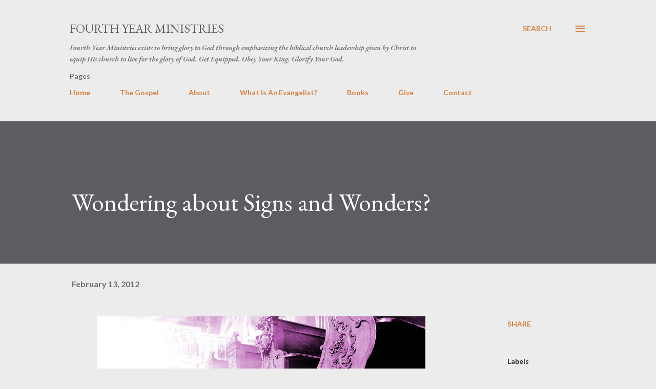

--- FILE ---
content_type: text/html; charset=UTF-8
request_url: https://www.fourthyearministries.com/2012/02/wondering-about-signs-and-wonders.html
body_size: 34352
content:
<!DOCTYPE html>
<html dir='ltr' lang='en'>
<head>
<meta content='width=device-width, initial-scale=1' name='viewport'/>
<title>Wondering about Signs and Wonders?</title>
<meta content='text/html; charset=UTF-8' http-equiv='Content-Type'/>
<!-- Chrome, Firefox OS and Opera -->
<meta content='#ececec' name='theme-color'/>
<!-- Windows Phone -->
<meta content='#ececec' name='msapplication-navbutton-color'/>
<meta content='blogger' name='generator'/>
<link href='https://www.fourthyearministries.com/favicon.ico' rel='icon' type='image/x-icon'/>
<link href='https://www.fourthyearministries.com/2012/02/wondering-about-signs-and-wonders.html' rel='canonical'/>
<link rel="alternate" type="application/atom+xml" title="Fourth Year Ministries - Atom" href="https://www.fourthyearministries.com/feeds/posts/default" />
<link rel="alternate" type="application/rss+xml" title="Fourth Year Ministries - RSS" href="https://www.fourthyearministries.com/feeds/posts/default?alt=rss" />
<link rel="service.post" type="application/atom+xml" title="Fourth Year Ministries - Atom" href="https://www.blogger.com/feeds/8356673368207341414/posts/default" />

<link rel="alternate" type="application/atom+xml" title="Fourth Year Ministries - Atom" href="https://www.fourthyearministries.com/feeds/2707319054009672537/comments/default" />
<!--Can't find substitution for tag [blog.ieCssRetrofitLinks]-->
<link href='https://blogger.googleusercontent.com/img/b/R29vZ2xl/AVvXsEhC57U1tyL6XaiGZHztPpgT2R8qVP0qXUTdrh9k2RJbDItgp91hMojVtyO0ldgk13nDSy7qxv8wqbHU-n-QpnXczsJOiSznhMiJx_HjEchL57p-QzWSxK7y61r4MMEW7xX1_igCQErdkx0/s640/Miracle+in+Church+Building.jpg' rel='image_src'/>
<meta content='What do you think about gold dust and angel feathers appearing as a sign from God?' name='description'/>
<meta content='https://www.fourthyearministries.com/2012/02/wondering-about-signs-and-wonders.html' property='og:url'/>
<meta content='Wondering about Signs and Wonders?' property='og:title'/>
<meta content='What do you think about gold dust and angel feathers appearing as a sign from God?' property='og:description'/>
<meta content='https://blogger.googleusercontent.com/img/b/R29vZ2xl/AVvXsEhC57U1tyL6XaiGZHztPpgT2R8qVP0qXUTdrh9k2RJbDItgp91hMojVtyO0ldgk13nDSy7qxv8wqbHU-n-QpnXczsJOiSznhMiJx_HjEchL57p-QzWSxK7y61r4MMEW7xX1_igCQErdkx0/w1200-h630-p-k-no-nu/Miracle+in+Church+Building.jpg' property='og:image'/>
<style type='text/css'>@font-face{font-family:'EB Garamond';font-style:italic;font-weight:600;font-display:swap;src:url(//fonts.gstatic.com/s/ebgaramond/v32/SlGFmQSNjdsmc35JDF1K5GRwUjcdlttVFm-rI7diR79wU6i1hGFJRvzr2Q.woff2)format('woff2');unicode-range:U+0460-052F,U+1C80-1C8A,U+20B4,U+2DE0-2DFF,U+A640-A69F,U+FE2E-FE2F;}@font-face{font-family:'EB Garamond';font-style:italic;font-weight:600;font-display:swap;src:url(//fonts.gstatic.com/s/ebgaramond/v32/SlGFmQSNjdsmc35JDF1K5GRwUjcdlttVFm-rI7diR795U6i1hGFJRvzr2Q.woff2)format('woff2');unicode-range:U+0301,U+0400-045F,U+0490-0491,U+04B0-04B1,U+2116;}@font-face{font-family:'EB Garamond';font-style:italic;font-weight:600;font-display:swap;src:url(//fonts.gstatic.com/s/ebgaramond/v32/SlGFmQSNjdsmc35JDF1K5GRwUjcdlttVFm-rI7diR79xU6i1hGFJRvzr2Q.woff2)format('woff2');unicode-range:U+1F00-1FFF;}@font-face{font-family:'EB Garamond';font-style:italic;font-weight:600;font-display:swap;src:url(//fonts.gstatic.com/s/ebgaramond/v32/SlGFmQSNjdsmc35JDF1K5GRwUjcdlttVFm-rI7diR79-U6i1hGFJRvzr2Q.woff2)format('woff2');unicode-range:U+0370-0377,U+037A-037F,U+0384-038A,U+038C,U+038E-03A1,U+03A3-03FF;}@font-face{font-family:'EB Garamond';font-style:italic;font-weight:600;font-display:swap;src:url(//fonts.gstatic.com/s/ebgaramond/v32/SlGFmQSNjdsmc35JDF1K5GRwUjcdlttVFm-rI7diR79yU6i1hGFJRvzr2Q.woff2)format('woff2');unicode-range:U+0102-0103,U+0110-0111,U+0128-0129,U+0168-0169,U+01A0-01A1,U+01AF-01B0,U+0300-0301,U+0303-0304,U+0308-0309,U+0323,U+0329,U+1EA0-1EF9,U+20AB;}@font-face{font-family:'EB Garamond';font-style:italic;font-weight:600;font-display:swap;src:url(//fonts.gstatic.com/s/ebgaramond/v32/SlGFmQSNjdsmc35JDF1K5GRwUjcdlttVFm-rI7diR79zU6i1hGFJRvzr2Q.woff2)format('woff2');unicode-range:U+0100-02BA,U+02BD-02C5,U+02C7-02CC,U+02CE-02D7,U+02DD-02FF,U+0304,U+0308,U+0329,U+1D00-1DBF,U+1E00-1E9F,U+1EF2-1EFF,U+2020,U+20A0-20AB,U+20AD-20C0,U+2113,U+2C60-2C7F,U+A720-A7FF;}@font-face{font-family:'EB Garamond';font-style:italic;font-weight:600;font-display:swap;src:url(//fonts.gstatic.com/s/ebgaramond/v32/SlGFmQSNjdsmc35JDF1K5GRwUjcdlttVFm-rI7diR799U6i1hGFJRvw.woff2)format('woff2');unicode-range:U+0000-00FF,U+0131,U+0152-0153,U+02BB-02BC,U+02C6,U+02DA,U+02DC,U+0304,U+0308,U+0329,U+2000-206F,U+20AC,U+2122,U+2191,U+2193,U+2212,U+2215,U+FEFF,U+FFFD;}@font-face{font-family:'EB Garamond';font-style:normal;font-weight:400;font-display:swap;src:url(//fonts.gstatic.com/s/ebgaramond/v32/SlGDmQSNjdsmc35JDF1K5E55YMjF_7DPuGi-6_RkCY9_WamXgHlIbvw.woff2)format('woff2');unicode-range:U+0460-052F,U+1C80-1C8A,U+20B4,U+2DE0-2DFF,U+A640-A69F,U+FE2E-FE2F;}@font-face{font-family:'EB Garamond';font-style:normal;font-weight:400;font-display:swap;src:url(//fonts.gstatic.com/s/ebgaramond/v32/SlGDmQSNjdsmc35JDF1K5E55YMjF_7DPuGi-6_RkAI9_WamXgHlIbvw.woff2)format('woff2');unicode-range:U+0301,U+0400-045F,U+0490-0491,U+04B0-04B1,U+2116;}@font-face{font-family:'EB Garamond';font-style:normal;font-weight:400;font-display:swap;src:url(//fonts.gstatic.com/s/ebgaramond/v32/SlGDmQSNjdsmc35JDF1K5E55YMjF_7DPuGi-6_RkCI9_WamXgHlIbvw.woff2)format('woff2');unicode-range:U+1F00-1FFF;}@font-face{font-family:'EB Garamond';font-style:normal;font-weight:400;font-display:swap;src:url(//fonts.gstatic.com/s/ebgaramond/v32/SlGDmQSNjdsmc35JDF1K5E55YMjF_7DPuGi-6_RkB49_WamXgHlIbvw.woff2)format('woff2');unicode-range:U+0370-0377,U+037A-037F,U+0384-038A,U+038C,U+038E-03A1,U+03A3-03FF;}@font-face{font-family:'EB Garamond';font-style:normal;font-weight:400;font-display:swap;src:url(//fonts.gstatic.com/s/ebgaramond/v32/SlGDmQSNjdsmc35JDF1K5E55YMjF_7DPuGi-6_RkC49_WamXgHlIbvw.woff2)format('woff2');unicode-range:U+0102-0103,U+0110-0111,U+0128-0129,U+0168-0169,U+01A0-01A1,U+01AF-01B0,U+0300-0301,U+0303-0304,U+0308-0309,U+0323,U+0329,U+1EA0-1EF9,U+20AB;}@font-face{font-family:'EB Garamond';font-style:normal;font-weight:400;font-display:swap;src:url(//fonts.gstatic.com/s/ebgaramond/v32/SlGDmQSNjdsmc35JDF1K5E55YMjF_7DPuGi-6_RkCo9_WamXgHlIbvw.woff2)format('woff2');unicode-range:U+0100-02BA,U+02BD-02C5,U+02C7-02CC,U+02CE-02D7,U+02DD-02FF,U+0304,U+0308,U+0329,U+1D00-1DBF,U+1E00-1E9F,U+1EF2-1EFF,U+2020,U+20A0-20AB,U+20AD-20C0,U+2113,U+2C60-2C7F,U+A720-A7FF;}@font-face{font-family:'EB Garamond';font-style:normal;font-weight:400;font-display:swap;src:url(//fonts.gstatic.com/s/ebgaramond/v32/SlGDmQSNjdsmc35JDF1K5E55YMjF_7DPuGi-6_RkBI9_WamXgHlI.woff2)format('woff2');unicode-range:U+0000-00FF,U+0131,U+0152-0153,U+02BB-02BC,U+02C6,U+02DA,U+02DC,U+0304,U+0308,U+0329,U+2000-206F,U+20AC,U+2122,U+2191,U+2193,U+2212,U+2215,U+FEFF,U+FFFD;}@font-face{font-family:'Lato';font-style:normal;font-weight:400;font-display:swap;src:url(//fonts.gstatic.com/s/lato/v25/S6uyw4BMUTPHjxAwXiWtFCfQ7A.woff2)format('woff2');unicode-range:U+0100-02BA,U+02BD-02C5,U+02C7-02CC,U+02CE-02D7,U+02DD-02FF,U+0304,U+0308,U+0329,U+1D00-1DBF,U+1E00-1E9F,U+1EF2-1EFF,U+2020,U+20A0-20AB,U+20AD-20C0,U+2113,U+2C60-2C7F,U+A720-A7FF;}@font-face{font-family:'Lato';font-style:normal;font-weight:400;font-display:swap;src:url(//fonts.gstatic.com/s/lato/v25/S6uyw4BMUTPHjx4wXiWtFCc.woff2)format('woff2');unicode-range:U+0000-00FF,U+0131,U+0152-0153,U+02BB-02BC,U+02C6,U+02DA,U+02DC,U+0304,U+0308,U+0329,U+2000-206F,U+20AC,U+2122,U+2191,U+2193,U+2212,U+2215,U+FEFF,U+FFFD;}@font-face{font-family:'Lato';font-style:normal;font-weight:700;font-display:swap;src:url(//fonts.gstatic.com/s/lato/v25/S6u9w4BMUTPHh6UVSwaPGQ3q5d0N7w.woff2)format('woff2');unicode-range:U+0100-02BA,U+02BD-02C5,U+02C7-02CC,U+02CE-02D7,U+02DD-02FF,U+0304,U+0308,U+0329,U+1D00-1DBF,U+1E00-1E9F,U+1EF2-1EFF,U+2020,U+20A0-20AB,U+20AD-20C0,U+2113,U+2C60-2C7F,U+A720-A7FF;}@font-face{font-family:'Lato';font-style:normal;font-weight:700;font-display:swap;src:url(//fonts.gstatic.com/s/lato/v25/S6u9w4BMUTPHh6UVSwiPGQ3q5d0.woff2)format('woff2');unicode-range:U+0000-00FF,U+0131,U+0152-0153,U+02BB-02BC,U+02C6,U+02DA,U+02DC,U+0304,U+0308,U+0329,U+2000-206F,U+20AC,U+2122,U+2191,U+2193,U+2212,U+2215,U+FEFF,U+FFFD;}@font-face{font-family:'Open Sans';font-style:normal;font-weight:600;font-stretch:100%;font-display:swap;src:url(//fonts.gstatic.com/s/opensans/v44/memSYaGs126MiZpBA-UvWbX2vVnXBbObj2OVZyOOSr4dVJWUgsgH1x4taVIUwaEQbjB_mQ.woff2)format('woff2');unicode-range:U+0460-052F,U+1C80-1C8A,U+20B4,U+2DE0-2DFF,U+A640-A69F,U+FE2E-FE2F;}@font-face{font-family:'Open Sans';font-style:normal;font-weight:600;font-stretch:100%;font-display:swap;src:url(//fonts.gstatic.com/s/opensans/v44/memSYaGs126MiZpBA-UvWbX2vVnXBbObj2OVZyOOSr4dVJWUgsgH1x4kaVIUwaEQbjB_mQ.woff2)format('woff2');unicode-range:U+0301,U+0400-045F,U+0490-0491,U+04B0-04B1,U+2116;}@font-face{font-family:'Open Sans';font-style:normal;font-weight:600;font-stretch:100%;font-display:swap;src:url(//fonts.gstatic.com/s/opensans/v44/memSYaGs126MiZpBA-UvWbX2vVnXBbObj2OVZyOOSr4dVJWUgsgH1x4saVIUwaEQbjB_mQ.woff2)format('woff2');unicode-range:U+1F00-1FFF;}@font-face{font-family:'Open Sans';font-style:normal;font-weight:600;font-stretch:100%;font-display:swap;src:url(//fonts.gstatic.com/s/opensans/v44/memSYaGs126MiZpBA-UvWbX2vVnXBbObj2OVZyOOSr4dVJWUgsgH1x4jaVIUwaEQbjB_mQ.woff2)format('woff2');unicode-range:U+0370-0377,U+037A-037F,U+0384-038A,U+038C,U+038E-03A1,U+03A3-03FF;}@font-face{font-family:'Open Sans';font-style:normal;font-weight:600;font-stretch:100%;font-display:swap;src:url(//fonts.gstatic.com/s/opensans/v44/memSYaGs126MiZpBA-UvWbX2vVnXBbObj2OVZyOOSr4dVJWUgsgH1x4iaVIUwaEQbjB_mQ.woff2)format('woff2');unicode-range:U+0307-0308,U+0590-05FF,U+200C-2010,U+20AA,U+25CC,U+FB1D-FB4F;}@font-face{font-family:'Open Sans';font-style:normal;font-weight:600;font-stretch:100%;font-display:swap;src:url(//fonts.gstatic.com/s/opensans/v44/memSYaGs126MiZpBA-UvWbX2vVnXBbObj2OVZyOOSr4dVJWUgsgH1x5caVIUwaEQbjB_mQ.woff2)format('woff2');unicode-range:U+0302-0303,U+0305,U+0307-0308,U+0310,U+0312,U+0315,U+031A,U+0326-0327,U+032C,U+032F-0330,U+0332-0333,U+0338,U+033A,U+0346,U+034D,U+0391-03A1,U+03A3-03A9,U+03B1-03C9,U+03D1,U+03D5-03D6,U+03F0-03F1,U+03F4-03F5,U+2016-2017,U+2034-2038,U+203C,U+2040,U+2043,U+2047,U+2050,U+2057,U+205F,U+2070-2071,U+2074-208E,U+2090-209C,U+20D0-20DC,U+20E1,U+20E5-20EF,U+2100-2112,U+2114-2115,U+2117-2121,U+2123-214F,U+2190,U+2192,U+2194-21AE,U+21B0-21E5,U+21F1-21F2,U+21F4-2211,U+2213-2214,U+2216-22FF,U+2308-230B,U+2310,U+2319,U+231C-2321,U+2336-237A,U+237C,U+2395,U+239B-23B7,U+23D0,U+23DC-23E1,U+2474-2475,U+25AF,U+25B3,U+25B7,U+25BD,U+25C1,U+25CA,U+25CC,U+25FB,U+266D-266F,U+27C0-27FF,U+2900-2AFF,U+2B0E-2B11,U+2B30-2B4C,U+2BFE,U+3030,U+FF5B,U+FF5D,U+1D400-1D7FF,U+1EE00-1EEFF;}@font-face{font-family:'Open Sans';font-style:normal;font-weight:600;font-stretch:100%;font-display:swap;src:url(//fonts.gstatic.com/s/opensans/v44/memSYaGs126MiZpBA-UvWbX2vVnXBbObj2OVZyOOSr4dVJWUgsgH1x5OaVIUwaEQbjB_mQ.woff2)format('woff2');unicode-range:U+0001-000C,U+000E-001F,U+007F-009F,U+20DD-20E0,U+20E2-20E4,U+2150-218F,U+2190,U+2192,U+2194-2199,U+21AF,U+21E6-21F0,U+21F3,U+2218-2219,U+2299,U+22C4-22C6,U+2300-243F,U+2440-244A,U+2460-24FF,U+25A0-27BF,U+2800-28FF,U+2921-2922,U+2981,U+29BF,U+29EB,U+2B00-2BFF,U+4DC0-4DFF,U+FFF9-FFFB,U+10140-1018E,U+10190-1019C,U+101A0,U+101D0-101FD,U+102E0-102FB,U+10E60-10E7E,U+1D2C0-1D2D3,U+1D2E0-1D37F,U+1F000-1F0FF,U+1F100-1F1AD,U+1F1E6-1F1FF,U+1F30D-1F30F,U+1F315,U+1F31C,U+1F31E,U+1F320-1F32C,U+1F336,U+1F378,U+1F37D,U+1F382,U+1F393-1F39F,U+1F3A7-1F3A8,U+1F3AC-1F3AF,U+1F3C2,U+1F3C4-1F3C6,U+1F3CA-1F3CE,U+1F3D4-1F3E0,U+1F3ED,U+1F3F1-1F3F3,U+1F3F5-1F3F7,U+1F408,U+1F415,U+1F41F,U+1F426,U+1F43F,U+1F441-1F442,U+1F444,U+1F446-1F449,U+1F44C-1F44E,U+1F453,U+1F46A,U+1F47D,U+1F4A3,U+1F4B0,U+1F4B3,U+1F4B9,U+1F4BB,U+1F4BF,U+1F4C8-1F4CB,U+1F4D6,U+1F4DA,U+1F4DF,U+1F4E3-1F4E6,U+1F4EA-1F4ED,U+1F4F7,U+1F4F9-1F4FB,U+1F4FD-1F4FE,U+1F503,U+1F507-1F50B,U+1F50D,U+1F512-1F513,U+1F53E-1F54A,U+1F54F-1F5FA,U+1F610,U+1F650-1F67F,U+1F687,U+1F68D,U+1F691,U+1F694,U+1F698,U+1F6AD,U+1F6B2,U+1F6B9-1F6BA,U+1F6BC,U+1F6C6-1F6CF,U+1F6D3-1F6D7,U+1F6E0-1F6EA,U+1F6F0-1F6F3,U+1F6F7-1F6FC,U+1F700-1F7FF,U+1F800-1F80B,U+1F810-1F847,U+1F850-1F859,U+1F860-1F887,U+1F890-1F8AD,U+1F8B0-1F8BB,U+1F8C0-1F8C1,U+1F900-1F90B,U+1F93B,U+1F946,U+1F984,U+1F996,U+1F9E9,U+1FA00-1FA6F,U+1FA70-1FA7C,U+1FA80-1FA89,U+1FA8F-1FAC6,U+1FACE-1FADC,U+1FADF-1FAE9,U+1FAF0-1FAF8,U+1FB00-1FBFF;}@font-face{font-family:'Open Sans';font-style:normal;font-weight:600;font-stretch:100%;font-display:swap;src:url(//fonts.gstatic.com/s/opensans/v44/memSYaGs126MiZpBA-UvWbX2vVnXBbObj2OVZyOOSr4dVJWUgsgH1x4vaVIUwaEQbjB_mQ.woff2)format('woff2');unicode-range:U+0102-0103,U+0110-0111,U+0128-0129,U+0168-0169,U+01A0-01A1,U+01AF-01B0,U+0300-0301,U+0303-0304,U+0308-0309,U+0323,U+0329,U+1EA0-1EF9,U+20AB;}@font-face{font-family:'Open Sans';font-style:normal;font-weight:600;font-stretch:100%;font-display:swap;src:url(//fonts.gstatic.com/s/opensans/v44/memSYaGs126MiZpBA-UvWbX2vVnXBbObj2OVZyOOSr4dVJWUgsgH1x4uaVIUwaEQbjB_mQ.woff2)format('woff2');unicode-range:U+0100-02BA,U+02BD-02C5,U+02C7-02CC,U+02CE-02D7,U+02DD-02FF,U+0304,U+0308,U+0329,U+1D00-1DBF,U+1E00-1E9F,U+1EF2-1EFF,U+2020,U+20A0-20AB,U+20AD-20C0,U+2113,U+2C60-2C7F,U+A720-A7FF;}@font-face{font-family:'Open Sans';font-style:normal;font-weight:600;font-stretch:100%;font-display:swap;src:url(//fonts.gstatic.com/s/opensans/v44/memSYaGs126MiZpBA-UvWbX2vVnXBbObj2OVZyOOSr4dVJWUgsgH1x4gaVIUwaEQbjA.woff2)format('woff2');unicode-range:U+0000-00FF,U+0131,U+0152-0153,U+02BB-02BC,U+02C6,U+02DA,U+02DC,U+0304,U+0308,U+0329,U+2000-206F,U+20AC,U+2122,U+2191,U+2193,U+2212,U+2215,U+FEFF,U+FFFD;}</style>
<style id='page-skin-1' type='text/css'><!--
/*! normalize.css v3.0.1 | MIT License | git.io/normalize */html{font-family:sans-serif;-ms-text-size-adjust:100%;-webkit-text-size-adjust:100%}body{margin:0}article,aside,details,figcaption,figure,footer,header,hgroup,main,nav,section,summary{display:block}audio,canvas,progress,video{display:inline-block;vertical-align:baseline}audio:not([controls]){display:none;height:0}[hidden],template{display:none}a{background:transparent}a:active,a:hover{outline:0}abbr[title]{border-bottom:1px dotted}b,strong{font-weight:bold}dfn{font-style:italic}h1{font-size:2em;margin:.67em 0}mark{background:#ff0;color:#000}small{font-size:80%}sub,sup{font-size:75%;line-height:0;position:relative;vertical-align:baseline}sup{top:-0.5em}sub{bottom:-0.25em}img{border:0}svg:not(:root){overflow:hidden}figure{margin:1em 40px}hr{-moz-box-sizing:content-box;box-sizing:content-box;height:0}pre{overflow:auto}code,kbd,pre,samp{font-family:monospace,monospace;font-size:1em}button,input,optgroup,select,textarea{color:inherit;font:inherit;margin:0}button{overflow:visible}button,select{text-transform:none}button,html input[type="button"],input[type="reset"],input[type="submit"]{-webkit-appearance:button;cursor:pointer}button[disabled],html input[disabled]{cursor:default}button::-moz-focus-inner,input::-moz-focus-inner{border:0;padding:0}input{line-height:normal}input[type="checkbox"],input[type="radio"]{box-sizing:border-box;padding:0}input[type="number"]::-webkit-inner-spin-button,input[type="number"]::-webkit-outer-spin-button{height:auto}input[type="search"]{-webkit-appearance:textfield;-moz-box-sizing:content-box;-webkit-box-sizing:content-box;box-sizing:content-box}input[type="search"]::-webkit-search-cancel-button,input[type="search"]::-webkit-search-decoration{-webkit-appearance:none}fieldset{border:1px solid #c0c0c0;margin:0 2px;padding:.35em .625em .75em}legend{border:0;padding:0}textarea{overflow:auto}optgroup{font-weight:bold}table{border-collapse:collapse;border-spacing:0}td,th{padding:0}
body{
overflow-wrap:break-word;
word-break:break-word;
word-wrap:break-word
}
.hidden{
display:none
}
.invisible{
visibility:hidden
}
.container::after,.float-container::after{
clear:both;
content:"";
display:table
}
.clearboth{
clear:both
}
#comments .comment .comment-actions,.subscribe-popup .FollowByEmail .follow-by-email-submit,.widget.Profile .profile-link{
background:0 0;
border:0;
box-shadow:none;
color:#d67f3f;
cursor:pointer;
font-size:14px;
font-weight:700;
outline:0;
text-decoration:none;
text-transform:uppercase;
width:auto
}
.dim-overlay{
background-color:rgba(0,0,0,.54);
height:100vh;
left:0;
position:fixed;
top:0;
width:100%
}
#sharing-dim-overlay{
background-color:transparent
}
input::-ms-clear{
display:none
}
.blogger-logo,.svg-icon-24.blogger-logo{
fill:#ff9800;
opacity:1
}
.loading-spinner-large{
-webkit-animation:mspin-rotate 1.568s infinite linear;
animation:mspin-rotate 1.568s infinite linear;
height:48px;
overflow:hidden;
position:absolute;
width:48px;
z-index:200
}
.loading-spinner-large>div{
-webkit-animation:mspin-revrot 5332ms infinite steps(4);
animation:mspin-revrot 5332ms infinite steps(4)
}
.loading-spinner-large>div>div{
-webkit-animation:mspin-singlecolor-large-film 1333ms infinite steps(81);
animation:mspin-singlecolor-large-film 1333ms infinite steps(81);
background-size:100%;
height:48px;
width:3888px
}
.mspin-black-large>div>div,.mspin-grey_54-large>div>div{
background-image:url(https://www.blogblog.com/indie/mspin_black_large.svg)
}
.mspin-white-large>div>div{
background-image:url(https://www.blogblog.com/indie/mspin_white_large.svg)
}
.mspin-grey_54-large{
opacity:.54
}
@-webkit-keyframes mspin-singlecolor-large-film{
from{
-webkit-transform:translateX(0);
transform:translateX(0)
}
to{
-webkit-transform:translateX(-3888px);
transform:translateX(-3888px)
}
}
@keyframes mspin-singlecolor-large-film{
from{
-webkit-transform:translateX(0);
transform:translateX(0)
}
to{
-webkit-transform:translateX(-3888px);
transform:translateX(-3888px)
}
}
@-webkit-keyframes mspin-rotate{
from{
-webkit-transform:rotate(0);
transform:rotate(0)
}
to{
-webkit-transform:rotate(360deg);
transform:rotate(360deg)
}
}
@keyframes mspin-rotate{
from{
-webkit-transform:rotate(0);
transform:rotate(0)
}
to{
-webkit-transform:rotate(360deg);
transform:rotate(360deg)
}
}
@-webkit-keyframes mspin-revrot{
from{
-webkit-transform:rotate(0);
transform:rotate(0)
}
to{
-webkit-transform:rotate(-360deg);
transform:rotate(-360deg)
}
}
@keyframes mspin-revrot{
from{
-webkit-transform:rotate(0);
transform:rotate(0)
}
to{
-webkit-transform:rotate(-360deg);
transform:rotate(-360deg)
}
}
.skip-navigation{
background-color:#fff;
box-sizing:border-box;
color:#000;
display:block;
height:0;
left:0;
line-height:50px;
overflow:hidden;
padding-top:0;
position:fixed;
text-align:center;
top:0;
-webkit-transition:box-shadow .3s,height .3s,padding-top .3s;
transition:box-shadow .3s,height .3s,padding-top .3s;
width:100%;
z-index:900
}
.skip-navigation:focus{
box-shadow:0 4px 5px 0 rgba(0,0,0,.14),0 1px 10px 0 rgba(0,0,0,.12),0 2px 4px -1px rgba(0,0,0,.2);
height:50px
}
#main{
outline:0
}
.main-heading{
position:absolute;
clip:rect(1px,1px,1px,1px);
padding:0;
border:0;
height:1px;
width:1px;
overflow:hidden
}
.Attribution{
margin-top:1em;
text-align:center
}
.Attribution .blogger img,.Attribution .blogger svg{
vertical-align:bottom
}
.Attribution .blogger img{
margin-right:.5em
}
.Attribution div{
line-height:24px;
margin-top:.5em
}
.Attribution .copyright,.Attribution .image-attribution{
font-size:.7em;
margin-top:1.5em
}
.BLOG_mobile_video_class{
display:none
}
.bg-photo{
background-attachment:scroll!important
}
body .CSS_LIGHTBOX{
z-index:900
}
.extendable .show-less,.extendable .show-more{
border-color:#d67f3f;
color:#d67f3f;
margin-top:8px
}
.extendable .show-less.hidden,.extendable .show-more.hidden{
display:none
}
.inline-ad{
display:none;
max-width:100%;
overflow:hidden
}
.adsbygoogle{
display:block
}
#cookieChoiceInfo{
bottom:0;
top:auto
}
iframe.b-hbp-video{
border:0
}
.post-body img{
max-width:100%
}
.post-body iframe{
max-width:100%
}
.post-body a[imageanchor="1"]{
display:inline-block
}
.byline{
margin-right:1em
}
.byline:last-child{
margin-right:0
}
.link-copied-dialog{
max-width:520px;
outline:0
}
.link-copied-dialog .modal-dialog-buttons{
margin-top:8px
}
.link-copied-dialog .goog-buttonset-default{
background:0 0;
border:0
}
.link-copied-dialog .goog-buttonset-default:focus{
outline:0
}
.paging-control-container{
margin-bottom:16px
}
.paging-control-container .paging-control{
display:inline-block
}
.paging-control-container .comment-range-text::after,.paging-control-container .paging-control{
color:#d67f3f
}
.paging-control-container .comment-range-text,.paging-control-container .paging-control{
margin-right:8px
}
.paging-control-container .comment-range-text::after,.paging-control-container .paging-control::after{
content:"\b7";
cursor:default;
padding-left:8px;
pointer-events:none
}
.paging-control-container .comment-range-text:last-child::after,.paging-control-container .paging-control:last-child::after{
content:none
}
.byline.reactions iframe{
height:20px
}
.b-notification{
color:#000;
background-color:#fff;
border-bottom:solid 1px #000;
box-sizing:border-box;
padding:16px 32px;
text-align:center
}
.b-notification.visible{
-webkit-transition:margin-top .3s cubic-bezier(.4,0,.2,1);
transition:margin-top .3s cubic-bezier(.4,0,.2,1)
}
.b-notification.invisible{
position:absolute
}
.b-notification-close{
position:absolute;
right:8px;
top:8px
}
.no-posts-message{
line-height:40px;
text-align:center
}
@media screen and (max-width:968px){
body.item-view .post-body a[imageanchor="1"][style*="float: left;"],body.item-view .post-body a[imageanchor="1"][style*="float: right;"]{
float:none!important;
clear:none!important
}
body.item-view .post-body a[imageanchor="1"] img{
display:block;
height:auto;
margin:0 auto
}
body.item-view .post-body>.separator:first-child>a[imageanchor="1"]:first-child{
margin-top:20px
}
.post-body a[imageanchor]{
display:block
}
body.item-view .post-body a[imageanchor="1"]{
margin-left:0!important;
margin-right:0!important
}
body.item-view .post-body a[imageanchor="1"]+a[imageanchor="1"]{
margin-top:16px
}
}
.item-control{
display:none
}
#comments{
border-top:1px dashed rgba(0,0,0,.54);
margin-top:20px;
padding:20px
}
#comments .comment-thread ol{
margin:0;
padding-left:0;
padding-left:0
}
#comments .comment .comment-replybox-single,#comments .comment-thread .comment-replies{
margin-left:60px
}
#comments .comment-thread .thread-count{
display:none
}
#comments .comment{
list-style-type:none;
padding:0 0 30px;
position:relative
}
#comments .comment .comment{
padding-bottom:8px
}
.comment .avatar-image-container{
position:absolute
}
.comment .avatar-image-container img{
border-radius:50%
}
.avatar-image-container svg,.comment .avatar-image-container .avatar-icon{
border-radius:50%;
border:solid 1px #d67f3f;
box-sizing:border-box;
fill:#d67f3f;
height:35px;
margin:0;
padding:7px;
width:35px
}
.comment .comment-block{
margin-top:10px;
margin-left:60px;
padding-bottom:0
}
#comments .comment-author-header-wrapper{
margin-left:40px
}
#comments .comment .thread-expanded .comment-block{
padding-bottom:20px
}
#comments .comment .comment-header .user,#comments .comment .comment-header .user a{
color:#292929;
font-style:normal;
font-weight:700
}
#comments .comment .comment-actions{
bottom:0;
margin-bottom:15px;
position:absolute
}
#comments .comment .comment-actions>*{
margin-right:8px
}
#comments .comment .comment-header .datetime{
bottom:0;
color:rgba(0,0,0,0.54);
display:inline-block;
font-size:13px;
font-style:italic;
margin-left:8px
}
#comments .comment .comment-footer .comment-timestamp a,#comments .comment .comment-header .datetime a{
color:rgba(0,0,0,0.54)
}
#comments .comment .comment-content,.comment .comment-body{
margin-top:12px;
word-break:break-word
}
.comment-body{
margin-bottom:12px
}
#comments.embed[data-num-comments="0"]{
border:0;
margin-top:0;
padding-top:0
}
#comments.embed[data-num-comments="0"] #comment-post-message,#comments.embed[data-num-comments="0"] div.comment-form>p,#comments.embed[data-num-comments="0"] p.comment-footer{
display:none
}
#comment-editor-src{
display:none
}
.comments .comments-content .loadmore.loaded{
max-height:0;
opacity:0;
overflow:hidden
}
.extendable .remaining-items{
height:0;
overflow:hidden;
-webkit-transition:height .3s cubic-bezier(.4,0,.2,1);
transition:height .3s cubic-bezier(.4,0,.2,1)
}
.extendable .remaining-items.expanded{
height:auto
}
.svg-icon-24,.svg-icon-24-button{
cursor:pointer;
height:24px;
width:24px;
min-width:24px
}
.touch-icon{
margin:-12px;
padding:12px
}
.touch-icon:active,.touch-icon:focus{
background-color:rgba(153,153,153,.4);
border-radius:50%
}
svg:not(:root).touch-icon{
overflow:visible
}
html[dir=rtl] .rtl-reversible-icon{
-webkit-transform:scaleX(-1);
-ms-transform:scaleX(-1);
transform:scaleX(-1)
}
.svg-icon-24-button,.touch-icon-button{
background:0 0;
border:0;
margin:0;
outline:0;
padding:0
}
.touch-icon-button .touch-icon:active,.touch-icon-button .touch-icon:focus{
background-color:transparent
}
.touch-icon-button:active .touch-icon,.touch-icon-button:focus .touch-icon{
background-color:rgba(153,153,153,.4);
border-radius:50%
}
.Profile .default-avatar-wrapper .avatar-icon{
border-radius:50%;
border:solid 1px #000000;
box-sizing:border-box;
fill:#000000;
margin:0
}
.Profile .individual .default-avatar-wrapper .avatar-icon{
padding:25px
}
.Profile .individual .avatar-icon,.Profile .individual .profile-img{
height:120px;
width:120px
}
.Profile .team .default-avatar-wrapper .avatar-icon{
padding:8px
}
.Profile .team .avatar-icon,.Profile .team .default-avatar-wrapper,.Profile .team .profile-img{
height:40px;
width:40px
}
.snippet-container{
margin:0;
position:relative;
overflow:hidden
}
.snippet-fade{
bottom:0;
box-sizing:border-box;
position:absolute;
width:96px
}
.snippet-fade{
right:0
}
.snippet-fade:after{
content:"\2026"
}
.snippet-fade:after{
float:right
}
.post-bottom{
-webkit-box-align:center;
-webkit-align-items:center;
-ms-flex-align:center;
align-items:center;
display:-webkit-box;
display:-webkit-flex;
display:-ms-flexbox;
display:flex;
-webkit-flex-wrap:wrap;
-ms-flex-wrap:wrap;
flex-wrap:wrap
}
.post-footer{
-webkit-box-flex:1;
-webkit-flex:1 1 auto;
-ms-flex:1 1 auto;
flex:1 1 auto;
-webkit-flex-wrap:wrap;
-ms-flex-wrap:wrap;
flex-wrap:wrap;
-webkit-box-ordinal-group:2;
-webkit-order:1;
-ms-flex-order:1;
order:1
}
.post-footer>*{
-webkit-box-flex:0;
-webkit-flex:0 1 auto;
-ms-flex:0 1 auto;
flex:0 1 auto
}
.post-footer .byline:last-child{
margin-right:1em
}
.jump-link{
-webkit-box-flex:0;
-webkit-flex:0 0 auto;
-ms-flex:0 0 auto;
flex:0 0 auto;
-webkit-box-ordinal-group:3;
-webkit-order:2;
-ms-flex-order:2;
order:2
}
.centered-top-container.sticky{
left:0;
position:fixed;
right:0;
top:0;
width:auto;
z-index:8;
-webkit-transition-property:opacity,-webkit-transform;
transition-property:opacity,-webkit-transform;
transition-property:transform,opacity;
transition-property:transform,opacity,-webkit-transform;
-webkit-transition-duration:.2s;
transition-duration:.2s;
-webkit-transition-timing-function:cubic-bezier(.4,0,.2,1);
transition-timing-function:cubic-bezier(.4,0,.2,1)
}
.centered-top-placeholder{
display:none
}
.collapsed-header .centered-top-placeholder{
display:block
}
.centered-top-container .Header .replaced h1,.centered-top-placeholder .Header .replaced h1{
display:none
}
.centered-top-container.sticky .Header .replaced h1{
display:block
}
.centered-top-container.sticky .Header .header-widget{
background:0 0
}
.centered-top-container.sticky .Header .header-image-wrapper{
display:none
}
.centered-top-container img,.centered-top-placeholder img{
max-width:100%
}
.collapsible{
-webkit-transition:height .3s cubic-bezier(.4,0,.2,1);
transition:height .3s cubic-bezier(.4,0,.2,1)
}
.collapsible,.collapsible>summary{
display:block;
overflow:hidden
}
.collapsible>:not(summary){
display:none
}
.collapsible[open]>:not(summary){
display:block
}
.collapsible:focus,.collapsible>summary:focus{
outline:0
}
.collapsible>summary{
cursor:pointer;
display:block;
padding:0
}
.collapsible:focus>summary,.collapsible>summary:focus{
background-color:transparent
}
.collapsible>summary::-webkit-details-marker{
display:none
}
.collapsible-title{
-webkit-box-align:center;
-webkit-align-items:center;
-ms-flex-align:center;
align-items:center;
display:-webkit-box;
display:-webkit-flex;
display:-ms-flexbox;
display:flex
}
.collapsible-title .title{
-webkit-box-flex:1;
-webkit-flex:1 1 auto;
-ms-flex:1 1 auto;
flex:1 1 auto;
-webkit-box-ordinal-group:1;
-webkit-order:0;
-ms-flex-order:0;
order:0;
overflow:hidden;
text-overflow:ellipsis;
white-space:nowrap
}
.collapsible-title .chevron-down,.collapsible[open] .collapsible-title .chevron-up{
display:block
}
.collapsible-title .chevron-up,.collapsible[open] .collapsible-title .chevron-down{
display:none
}
.overflowable-container{
max-height:48px;
overflow:hidden;
position:relative
}
.overflow-button{
cursor:pointer
}
#overflowable-dim-overlay{
background:0 0
}
.overflow-popup{
box-shadow:0 2px 2px 0 rgba(0,0,0,.14),0 3px 1px -2px rgba(0,0,0,.2),0 1px 5px 0 rgba(0,0,0,.12);
background-color:#ececec;
left:0;
max-width:calc(100% - 32px);
position:absolute;
top:0;
visibility:hidden;
z-index:101
}
.overflow-popup ul{
list-style:none
}
.overflow-popup .tabs li,.overflow-popup li{
display:block;
height:auto
}
.overflow-popup .tabs li{
padding-left:0;
padding-right:0
}
.overflow-button.hidden,.overflow-popup .tabs li.hidden,.overflow-popup li.hidden{
display:none
}
.ripple{
position:relative
}
.ripple>*{
z-index:1
}
.splash-wrapper{
bottom:0;
left:0;
overflow:hidden;
pointer-events:none;
position:absolute;
right:0;
top:0;
z-index:0
}
.splash{
background:#ccc;
border-radius:100%;
display:block;
opacity:.6;
position:absolute;
-webkit-transform:scale(0);
-ms-transform:scale(0);
transform:scale(0)
}
.splash.animate{
-webkit-animation:ripple-effect .4s linear;
animation:ripple-effect .4s linear
}
@-webkit-keyframes ripple-effect{
100%{
opacity:0;
-webkit-transform:scale(2.5);
transform:scale(2.5)
}
}
@keyframes ripple-effect{
100%{
opacity:0;
-webkit-transform:scale(2.5);
transform:scale(2.5)
}
}
.search{
display:-webkit-box;
display:-webkit-flex;
display:-ms-flexbox;
display:flex;
line-height:24px;
width:24px
}
.search.focused{
width:100%
}
.search.focused .section{
width:100%
}
.search form{
z-index:101
}
.search h3{
display:none
}
.search form{
display:-webkit-box;
display:-webkit-flex;
display:-ms-flexbox;
display:flex;
-webkit-box-flex:1;
-webkit-flex:1 0 0;
-ms-flex:1 0 0px;
flex:1 0 0;
border-bottom:solid 1px transparent;
padding-bottom:8px
}
.search form>*{
display:none
}
.search.focused form>*{
display:block
}
.search .search-input label{
display:none
}
.centered-top-placeholder.cloned .search form{
z-index:30
}
.search.focused form{
border-color:#292929;
position:relative;
width:auto
}
.collapsed-header .centered-top-container .search.focused form{
border-bottom-color:transparent
}
.search-expand{
-webkit-box-flex:0;
-webkit-flex:0 0 auto;
-ms-flex:0 0 auto;
flex:0 0 auto
}
.search-expand-text{
display:none
}
.search-close{
display:inline;
vertical-align:middle
}
.search-input{
-webkit-box-flex:1;
-webkit-flex:1 0 1px;
-ms-flex:1 0 1px;
flex:1 0 1px
}
.search-input input{
background:0 0;
border:0;
box-sizing:border-box;
color:#292929;
display:inline-block;
outline:0;
width:calc(100% - 48px)
}
.search-input input.no-cursor{
color:transparent;
text-shadow:0 0 0 #292929
}
.collapsed-header .centered-top-container .search-action,.collapsed-header .centered-top-container .search-input input{
color:#292929
}
.collapsed-header .centered-top-container .search-input input.no-cursor{
color:transparent;
text-shadow:0 0 0 #292929
}
.collapsed-header .centered-top-container .search-input input.no-cursor:focus,.search-input input.no-cursor:focus{
outline:0
}
.search-focused>*{
visibility:hidden
}
.search-focused .search,.search-focused .search-icon{
visibility:visible
}
.search.focused .search-action{
display:block
}
.search.focused .search-action:disabled{
opacity:.3
}
.sidebar-container{
background-color:#f7f7f7;
max-width:320px;
overflow-y:auto;
-webkit-transition-property:-webkit-transform;
transition-property:-webkit-transform;
transition-property:transform;
transition-property:transform,-webkit-transform;
-webkit-transition-duration:.3s;
transition-duration:.3s;
-webkit-transition-timing-function:cubic-bezier(0,0,.2,1);
transition-timing-function:cubic-bezier(0,0,.2,1);
width:320px;
z-index:101;
-webkit-overflow-scrolling:touch
}
.sidebar-container .navigation{
line-height:0;
padding:16px
}
.sidebar-container .sidebar-back{
cursor:pointer
}
.sidebar-container .widget{
background:0 0;
margin:0 16px;
padding:16px 0
}
.sidebar-container .widget .title{
color:#000000;
margin:0
}
.sidebar-container .widget ul{
list-style:none;
margin:0;
padding:0
}
.sidebar-container .widget ul ul{
margin-left:1em
}
.sidebar-container .widget li{
font-size:16px;
line-height:normal
}
.sidebar-container .widget+.widget{
border-top:1px dashed #000000
}
.BlogArchive li{
margin:16px 0
}
.BlogArchive li:last-child{
margin-bottom:0
}
.Label li a{
display:inline-block
}
.BlogArchive .post-count,.Label .label-count{
float:right;
margin-left:.25em
}
.BlogArchive .post-count::before,.Label .label-count::before{
content:"("
}
.BlogArchive .post-count::after,.Label .label-count::after{
content:")"
}
.widget.Translate .skiptranslate>div{
display:block!important
}
.widget.Profile .profile-link{
display:-webkit-box;
display:-webkit-flex;
display:-ms-flexbox;
display:flex
}
.widget.Profile .team-member .default-avatar-wrapper,.widget.Profile .team-member .profile-img{
-webkit-box-flex:0;
-webkit-flex:0 0 auto;
-ms-flex:0 0 auto;
flex:0 0 auto;
margin-right:1em
}
.widget.Profile .individual .profile-link{
-webkit-box-orient:vertical;
-webkit-box-direction:normal;
-webkit-flex-direction:column;
-ms-flex-direction:column;
flex-direction:column
}
.widget.Profile .team .profile-link .profile-name{
-webkit-align-self:center;
-ms-flex-item-align:center;
align-self:center;
display:block;
-webkit-box-flex:1;
-webkit-flex:1 1 auto;
-ms-flex:1 1 auto;
flex:1 1 auto
}
.dim-overlay{
background-color:rgba(0,0,0,.54);
z-index:100
}
body.sidebar-visible{
overflow-y:hidden
}
@media screen and (max-width:1619px){
.sidebar-container{
bottom:0;
position:fixed;
top:0;
left:auto;
right:0
}
.sidebar-container.sidebar-invisible{
-webkit-transition-timing-function:cubic-bezier(.4,0,.6,1);
transition-timing-function:cubic-bezier(.4,0,.6,1);
-webkit-transform:translateX(320px);
-ms-transform:translateX(320px);
transform:translateX(320px)
}
}
.dialog{
box-shadow:0 2px 2px 0 rgba(0,0,0,.14),0 3px 1px -2px rgba(0,0,0,.2),0 1px 5px 0 rgba(0,0,0,.12);
background:#ececec;
box-sizing:border-box;
color:#292929;
padding:30px;
position:fixed;
text-align:center;
width:calc(100% - 24px);
z-index:101
}
.dialog input[type=email],.dialog input[type=text]{
background-color:transparent;
border:0;
border-bottom:solid 1px rgba(41,41,41,.12);
color:#292929;
display:block;
font-family:Lato, sans-serif;
font-size:16px;
line-height:24px;
margin:auto;
padding-bottom:7px;
outline:0;
text-align:center;
width:100%
}
.dialog input[type=email]::-webkit-input-placeholder,.dialog input[type=text]::-webkit-input-placeholder{
color:#292929
}
.dialog input[type=email]::-moz-placeholder,.dialog input[type=text]::-moz-placeholder{
color:#292929
}
.dialog input[type=email]:-ms-input-placeholder,.dialog input[type=text]:-ms-input-placeholder{
color:#292929
}
.dialog input[type=email]::-ms-input-placeholder,.dialog input[type=text]::-ms-input-placeholder{
color:#292929
}
.dialog input[type=email]::placeholder,.dialog input[type=text]::placeholder{
color:#292929
}
.dialog input[type=email]:focus,.dialog input[type=text]:focus{
border-bottom:solid 2px #d67f3f;
padding-bottom:6px
}
.dialog input.no-cursor{
color:transparent;
text-shadow:0 0 0 #292929
}
.dialog input.no-cursor:focus{
outline:0
}
.dialog input.no-cursor:focus{
outline:0
}
.dialog input[type=submit]{
font-family:Lato, sans-serif
}
.dialog .goog-buttonset-default{
color:#d67f3f
}
.subscribe-popup{
max-width:364px
}
.subscribe-popup h3{
color:#ffffff;
font-size:1.8em;
margin-top:0
}
.subscribe-popup .FollowByEmail h3{
display:none
}
.subscribe-popup .FollowByEmail .follow-by-email-submit{
color:#d67f3f;
display:inline-block;
margin:0 auto;
margin-top:24px;
width:auto;
white-space:normal
}
.subscribe-popup .FollowByEmail .follow-by-email-submit:disabled{
cursor:default;
opacity:.3
}
@media (max-width:800px){
.blog-name div.widget.Subscribe{
margin-bottom:16px
}
body.item-view .blog-name div.widget.Subscribe{
margin:8px auto 16px auto;
width:100%
}
}
body#layout .bg-photo,body#layout .bg-photo-overlay{
display:none
}
body#layout .page_body{
padding:0;
position:relative;
top:0
}
body#layout .page{
display:inline-block;
left:inherit;
position:relative;
vertical-align:top;
width:540px
}
body#layout .centered{
max-width:954px
}
body#layout .navigation{
display:none
}
body#layout .sidebar-container{
display:inline-block;
width:40%
}
body#layout .hamburger-menu,body#layout .search{
display:none
}
.widget.Sharing .sharing-button{
display:none
}
.widget.Sharing .sharing-buttons li{
padding:0
}
.widget.Sharing .sharing-buttons li span{
display:none
}
.post-share-buttons{
position:relative
}
.centered-bottom .share-buttons .svg-icon-24,.share-buttons .svg-icon-24{
fill:#d67f3f
}
.sharing-open.touch-icon-button:active .touch-icon,.sharing-open.touch-icon-button:focus .touch-icon{
background-color:transparent
}
.share-buttons{
background-color:#ececec;
border-radius:2px;
box-shadow:0 2px 2px 0 rgba(0,0,0,.14),0 3px 1px -2px rgba(0,0,0,.2),0 1px 5px 0 rgba(0,0,0,.12);
color:#d67f3f;
list-style:none;
margin:0;
padding:8px 0;
position:absolute;
top:-11px;
min-width:200px;
z-index:101
}
.share-buttons.hidden{
display:none
}
.sharing-button{
background:0 0;
border:0;
margin:0;
outline:0;
padding:0;
cursor:pointer
}
.share-buttons li{
margin:0;
height:48px
}
.share-buttons li:last-child{
margin-bottom:0
}
.share-buttons li .sharing-platform-button{
box-sizing:border-box;
cursor:pointer;
display:block;
height:100%;
margin-bottom:0;
padding:0 16px;
position:relative;
width:100%
}
.share-buttons li .sharing-platform-button:focus,.share-buttons li .sharing-platform-button:hover{
background-color:rgba(128,128,128,.1);
outline:0
}
.share-buttons li svg[class*=" sharing-"],.share-buttons li svg[class^=sharing-]{
position:absolute;
top:10px
}
.share-buttons li span.sharing-platform-button{
position:relative;
top:0
}
.share-buttons li .platform-sharing-text{
display:block;
font-size:16px;
line-height:48px;
white-space:nowrap
}
.share-buttons li .platform-sharing-text{
margin-left:56px
}
.flat-button{
cursor:pointer;
display:inline-block;
font-weight:700;
text-transform:uppercase;
border-radius:2px;
padding:8px;
margin:-8px
}
.flat-icon-button{
background:0 0;
border:0;
margin:0;
outline:0;
padding:0;
margin:-12px;
padding:12px;
cursor:pointer;
box-sizing:content-box;
display:inline-block;
line-height:0
}
.flat-icon-button,.flat-icon-button .splash-wrapper{
border-radius:50%
}
.flat-icon-button .splash.animate{
-webkit-animation-duration:.3s;
animation-duration:.3s
}
h1,h2,h3,h4,h5,h6{
margin:0
}
.post-body h1,.post-body h2,.post-body h3,.post-body h4,.post-body h5,.post-body h6{
margin:1em 0
}
.action-link,a{
color:#d67f3f;
cursor:pointer;
text-decoration:none
}
.action-link:visited,a:visited{
color:#d67f3f
}
.action-link:hover,a:hover{
color:#d67f3f
}
body{
background-color:#ececec;
color:#292929;
font:400 20px Lato, sans-serif;
margin:0 auto
}
.unused{
background:#ececec none repeat scroll top left
}
.dim-overlay{
z-index:100
}
.all-container{
min-height:100vh;
display:-webkit-box;
display:-webkit-flex;
display:-ms-flexbox;
display:flex;
-webkit-box-orient:vertical;
-webkit-box-direction:normal;
-webkit-flex-direction:column;
-ms-flex-direction:column;
flex-direction:column
}
body.sidebar-visible .all-container{
overflow-y:scroll
}
.page{
max-width:1280px;
width:100%
}
.Blog{
padding:0;
padding-left:136px
}
.main_content_container{
-webkit-box-flex:0;
-webkit-flex:0 0 auto;
-ms-flex:0 0 auto;
flex:0 0 auto;
margin:0 auto;
max-width:1600px;
width:100%
}
.centered-top-container{
-webkit-box-flex:0;
-webkit-flex:0 0 auto;
-ms-flex:0 0 auto;
flex:0 0 auto
}
.centered-top,.centered-top-placeholder{
box-sizing:border-box;
width:100%
}
.centered-top{
box-sizing:border-box;
margin:0 auto;
max-width:1280px;
padding:44px 136px 32px 136px;
width:100%
}
.centered-top h3{
color:rgba(0,0,0,0.54);
font:700 14px Lato, sans-serif
}
.centered{
width:100%
}
.centered-top-firstline{
display:-webkit-box;
display:-webkit-flex;
display:-ms-flexbox;
display:flex;
position:relative;
width:100%
}
.main_header_elements{
display:-webkit-box;
display:-webkit-flex;
display:-ms-flexbox;
display:flex;
-webkit-box-flex:0;
-webkit-flex:0 1 auto;
-ms-flex:0 1 auto;
flex:0 1 auto;
-webkit-box-ordinal-group:2;
-webkit-order:1;
-ms-flex-order:1;
order:1;
overflow-x:hidden;
width:100%
}
html[dir=rtl] .main_header_elements{
-webkit-box-ordinal-group:3;
-webkit-order:2;
-ms-flex-order:2;
order:2
}
body.search-view .centered-top.search-focused .blog-name{
display:none
}
.widget.Header img{
max-width:100%
}
.blog-name{
-webkit-box-flex:1;
-webkit-flex:1 1 auto;
-ms-flex:1 1 auto;
flex:1 1 auto;
min-width:0;
-webkit-box-ordinal-group:2;
-webkit-order:1;
-ms-flex-order:1;
order:1;
-webkit-transition:opacity .2s cubic-bezier(.4,0,.2,1);
transition:opacity .2s cubic-bezier(.4,0,.2,1)
}
.subscribe-section-container{
-webkit-box-flex:0;
-webkit-flex:0 0 auto;
-ms-flex:0 0 auto;
flex:0 0 auto;
-webkit-box-ordinal-group:3;
-webkit-order:2;
-ms-flex-order:2;
order:2
}
.search{
-webkit-box-flex:0;
-webkit-flex:0 0 auto;
-ms-flex:0 0 auto;
flex:0 0 auto;
-webkit-box-ordinal-group:4;
-webkit-order:3;
-ms-flex-order:3;
order:3;
line-height:24px
}
.search svg{
margin-bottom:0px;
margin-top:0px;
padding-bottom:0;
padding-top:0
}
.search,.search.focused{
display:block;
width:auto
}
.search .section{
opacity:0;
position:absolute;
right:0;
top:0;
-webkit-transition:opacity .2s cubic-bezier(.4,0,.2,1);
transition:opacity .2s cubic-bezier(.4,0,.2,1)
}
.search-expand{
background:0 0;
border:0;
margin:0;
outline:0;
padding:0;
display:block
}
.search.focused .search-expand{
visibility:hidden
}
.hamburger-menu{
float:right;
height:24px
}
.search-expand,.subscribe-section-container{
margin-left:44px
}
.hamburger-section{
-webkit-box-flex:1;
-webkit-flex:1 0 auto;
-ms-flex:1 0 auto;
flex:1 0 auto;
margin-left:44px;
-webkit-box-ordinal-group:3;
-webkit-order:2;
-ms-flex-order:2;
order:2
}
html[dir=rtl] .hamburger-section{
-webkit-box-ordinal-group:2;
-webkit-order:1;
-ms-flex-order:1;
order:1
}
.search-expand-icon{
display:none
}
.search-expand-text{
display:block
}
.search-input{
width:100%
}
.search-focused .hamburger-section{
visibility:visible
}
.centered-top-secondline .PageList ul{
margin:0;
max-height:288px;
overflow-y:hidden
}
.centered-top-secondline .PageList li{
margin-right:30px
}
.centered-top-secondline .PageList li:first-child a{
padding-left:0
}
.centered-top-secondline .PageList .overflow-popup ul{
overflow-y:auto
}
.centered-top-secondline .PageList .overflow-popup li{
display:block
}
.centered-top-secondline .PageList .overflow-popup li.hidden{
display:none
}
.overflowable-contents li{
display:inline-block;
height:48px
}
.sticky .blog-name{
overflow:hidden
}
.sticky .blog-name .widget.Header h1{
overflow:hidden;
text-overflow:ellipsis;
white-space:nowrap
}
.sticky .blog-name .widget.Header p,.sticky .centered-top-secondline{
display:none
}
.centered-top-container,.centered-top-placeholder{
background:#ececec none repeat scroll top left
}
.centered-top .svg-icon-24{
fill:#d67f3f
}
.blog-name h1,.blog-name h1 a{
color:#5e5c61;
font:400 24px EB Garamond, serif;
line-height:24px;
text-transform:uppercase
}
.widget.Header .header-widget p{
font:400 14px EB Garamond, serif;
font-style:italic;
color:rgba(0,0,0,0.54);
line-height:1.6;
max-width:676px
}
.centered-top .flat-button{
color:#d67f3f;
cursor:pointer;
font:700 14px Lato, sans-serif;
line-height:24px;
text-transform:uppercase;
-webkit-transition:opacity .2s cubic-bezier(.4,0,.2,1);
transition:opacity .2s cubic-bezier(.4,0,.2,1)
}
.subscribe-button{
background:0 0;
border:0;
margin:0;
outline:0;
padding:0;
display:block
}
html[dir=ltr] .search form{
margin-right:12px
}
.search.focused .section{
opacity:1;
margin-right:36px;
width:calc(100% - 36px)
}
.search input{
border:0;
color:rgba(0,0,0,0.54);
font:700 16px Lato, sans-serif;
line-height:24px;
outline:0;
width:100%
}
.search form{
padding-bottom:0
}
.search input[type=submit]{
display:none
}
.search input::-webkit-input-placeholder{
text-transform:uppercase
}
.search input::-moz-placeholder{
text-transform:uppercase
}
.search input:-ms-input-placeholder{
text-transform:uppercase
}
.search input::-ms-input-placeholder{
text-transform:uppercase
}
.search input::placeholder{
text-transform:uppercase
}
.centered-top-secondline .dim-overlay,.search .dim-overlay{
background:0 0
}
.centered-top-secondline .PageList .overflow-button a,.centered-top-secondline .PageList li a{
color:#d67f3f;
font:700 14px Lato, sans-serif;
line-height:48px;
padding:12px
}
.centered-top-secondline .PageList li.selected a{
color:#d67f3f
}
.centered-top-secondline .overflow-popup .PageList li a{
color:#292929
}
.PageList ul{
padding:0
}
.sticky .search form{
border:0
}
.sticky{
box-shadow:0 0 20px 0 rgba(0,0,0,.7)
}
.sticky .centered-top{
padding-bottom:0;
padding-top:0
}
.sticky .blog-name h1,.sticky .search,.sticky .search-expand,.sticky .subscribe-button{
line-height:40px
}
.sticky .hamburger-section,.sticky .search-expand,.sticky .search.focused .search-submit{
-webkit-box-align:center;
-webkit-align-items:center;
-ms-flex-align:center;
align-items:center;
display:-webkit-box;
display:-webkit-flex;
display:-ms-flexbox;
display:flex;
height:40px
}
.subscribe-popup h3{
color:rgba(0,0,0,0.84);
font:700 24px Lato, sans-serif;
margin-bottom:24px
}
.subscribe-popup div.widget.FollowByEmail .follow-by-email-address{
color:rgba(0,0,0,0.84);
font:700 14px Lato, sans-serif
}
.subscribe-popup div.widget.FollowByEmail .follow-by-email-submit{
color:#d67f3f;
font:700 14px Lato, sans-serif;
margin-top:24px
}
.post-content{
-webkit-box-flex:0;
-webkit-flex:0 1 auto;
-ms-flex:0 1 auto;
flex:0 1 auto;
-webkit-box-ordinal-group:2;
-webkit-order:1;
-ms-flex-order:1;
order:1;
margin-right:76px;
max-width:676px;
width:100%
}
.post-filter-message{
background-color:#d67f3f;
color:#ececec;
display:-webkit-box;
display:-webkit-flex;
display:-ms-flexbox;
display:flex;
font:700 16px Lato, sans-serif;
margin:40px 136px 48px 136px;
padding:10px;
position:relative
}
.post-filter-message>*{
-webkit-box-flex:0;
-webkit-flex:0 0 auto;
-ms-flex:0 0 auto;
flex:0 0 auto
}
.post-filter-message .search-query{
font-style:italic;
quotes:"\201c" "\201d" "\2018" "\2019"
}
.post-filter-message .search-query::before{
content:open-quote
}
.post-filter-message .search-query::after{
content:close-quote
}
.post-filter-message div{
display:inline-block
}
.post-filter-message a{
color:#ececec;
display:inline-block;
text-transform:uppercase
}
.post-filter-description{
-webkit-box-flex:1;
-webkit-flex:1 1 auto;
-ms-flex:1 1 auto;
flex:1 1 auto;
margin-right:16px
}
.post-title{
margin-top:0
}
body.feed-view .post-outer-container{
margin-top:85px
}
body.feed-view .feed-message+.post-outer-container,body.feed-view .post-outer-container:first-child{
margin-top:0
}
.post-outer{
display:-webkit-box;
display:-webkit-flex;
display:-ms-flexbox;
display:flex;
position:relative
}
.post-outer .snippet-thumbnail{
-webkit-box-align:center;
-webkit-align-items:center;
-ms-flex-align:center;
align-items:center;
background:#000;
display:-webkit-box;
display:-webkit-flex;
display:-ms-flexbox;
display:flex;
-webkit-box-flex:0;
-webkit-flex:0 0 auto;
-ms-flex:0 0 auto;
flex:0 0 auto;
height:256px;
-webkit-box-pack:center;
-webkit-justify-content:center;
-ms-flex-pack:center;
justify-content:center;
margin-right:136px;
overflow:hidden;
-webkit-box-ordinal-group:3;
-webkit-order:2;
-ms-flex-order:2;
order:2;
position:relative;
width:256px
}
.post-outer .thumbnail-empty{
background:0 0
}
.post-outer .snippet-thumbnail-img{
background-position:center;
background-repeat:no-repeat;
background-size:cover;
width:100%;
height:100%
}
.post-outer .snippet-thumbnail img{
max-height:100%
}
.post-title-container{
margin-bottom:16px
}
.post-bottom{
-webkit-box-align:baseline;
-webkit-align-items:baseline;
-ms-flex-align:baseline;
align-items:baseline;
display:-webkit-box;
display:-webkit-flex;
display:-ms-flexbox;
display:flex;
-webkit-box-pack:justify;
-webkit-justify-content:space-between;
-ms-flex-pack:justify;
justify-content:space-between
}
.post-share-buttons-bottom{
float:left
}
.footer{
-webkit-box-flex:0;
-webkit-flex:0 0 auto;
-ms-flex:0 0 auto;
flex:0 0 auto;
margin:auto auto 0 auto;
padding-bottom:32px;
width:auto
}
.post-header-container{
margin-bottom:12px
}
.post-header-container .post-share-buttons-top{
float:right
}
.post-header-container .post-header{
float:left
}
.byline{
display:inline-block;
margin-bottom:8px
}
.byline,.byline a,.flat-button{
color:#d67f3f;
font:700 14px Lato, sans-serif
}
.flat-button.ripple .splash{
background-color:rgba(214,127,63,.4)
}
.flat-button.ripple:hover{
background-color:rgba(214,127,63,.12)
}
.post-footer .byline{
text-transform:uppercase
}
.post-comment-link{
line-height:1
}
.blog-pager{
float:right;
margin-right:468px;
margin-top:48px
}
.FeaturedPost{
margin-bottom:56px
}
.FeaturedPost h3{
margin:16px 136px 8px 136px
}
.shown-ad{
margin-bottom:85px;
margin-top:85px
}
.shown-ad .inline-ad{
display:block;
max-width:676px
}
body.feed-view .shown-ad:last-child{
display:none
}
.post-title,.post-title a{
color:#3e3f3c;
font:400 44px EB Garamond, serif;
line-height:1.3333333333
}
.feed-message{
color:rgba(0,0,0,0.54);
font:700 16px Lato, sans-serif;
margin-bottom:52px
}
.post-header-container .byline,.post-header-container .byline a{
color:rgba(0,0,0,0.54);
font:700 16px Lato, sans-serif
}
.post-header-container .byline.post-author:not(:last-child)::after{
content:"\b7"
}
.post-header-container .byline.post-author:not(:last-child){
margin-right:0
}
.post-snippet-container{
font:400 20px Lato, sans-serif
}
.sharing-button{
text-transform:uppercase;
word-break:normal
}
.post-outer-container .svg-icon-24{
fill:#d67f3f
}
.post-body{
color:#3e3f3c;
font:400 20px Lato, sans-serif;
line-height:2;
margin-bottom:24px
}
.blog-pager .blog-pager-older-link{
color:#d67f3f;
float:right;
font:700 14px Lato, sans-serif;
text-transform:uppercase
}
.no-posts-message{
margin:32px
}
body.item-view .Blog .post-title-container{
background-color:#5e5c61;
box-sizing:border-box;
margin-bottom:-1px;
padding-bottom:86px;
padding-right:290px;
padding-left:140px;
padding-top:124px;
width:100%
}
body.item-view .Blog .post-title,body.item-view .Blog .post-title a{
color:#ffffff;
font:400 48px EB Garamond, sans-serif;
line-height:1.4166666667;
margin-bottom:0
}
body.item-view .Blog{
margin:0;
margin-bottom:85px;
padding:0
}
body.item-view .Blog .post-content{
margin-right:0;
max-width:none
}
body.item-view .comments,body.item-view .shown-ad,body.item-view .widget.Blog .post-bottom{
margin-bottom:0;
margin-right:400px;
margin-left:140px;
margin-top:0
}
body.item-view .widget.Header header p{
max-width:740px
}
body.item-view .shown-ad{
margin-bottom:24px;
margin-top:24px
}
body.item-view .Blog .post-header-container{
padding-left:140px
}
body.item-view .Blog .post-header-container .post-author-profile-pic-container{
background-color:#5e5c61;
border-top:1px solid #5e5c61;
float:left;
height:84px;
margin-right:24px;
margin-left:-140px;
padding-left:140px
}
body.item-view .Blog .post-author-profile-pic{
max-height:100%
}
body.item-view .Blog .post-header{
float:left;
height:84px
}
body.item-view .Blog .post-header>*{
position:relative;
top:50%;
-webkit-transform:translateY(-50%);
-ms-transform:translateY(-50%);
transform:translateY(-50%)
}
body.item-view .post-body{
color:#292929;
font:400 20px Lato, sans-serif;
line-height:2
}
body.item-view .Blog .post-body-container{
padding-right:290px;
position:relative;
margin-left:140px;
margin-top:20px;
margin-bottom:32px
}
body.item-view .Blog .post-body{
margin-bottom:0;
margin-right:110px
}
body.item-view .Blog .post-body::first-letter{
float:left;
font-size:80px;
font-weight:600;
line-height:1;
margin-right:16px
}
body.item-view .Blog .post-body div[style*="text-align: center"]::first-letter{
float:none;
font-size:inherit;
font-weight:inherit;
line-height:inherit;
margin-right:0
}
body.item-view .Blog .post-body::first-line{
color:#d67f3f
}
body.item-view .Blog .post-body-container .post-sidebar{
right:0;
position:absolute;
top:0;
width:290px
}
body.item-view .Blog .post-body-container .post-sidebar .sharing-button{
display:inline-block
}
.widget.Attribution{
clear:both;
font:600 14px Open Sans, sans-serif;
padding-top:2em
}
.widget.Attribution .blogger{
margin:12px
}
.widget.Attribution svg{
fill:rgba(0, 0, 0, 0.54)
}
body.item-view .PopularPosts{
margin-left:140px
}
body.item-view .PopularPosts .widget-content>ul{
padding-left:0
}
body.item-view .PopularPosts .widget-content>ul>li{
display:block
}
body.item-view .PopularPosts .post-content{
margin-right:76px;
max-width:664px
}
body.item-view .PopularPosts .post:not(:last-child){
margin-bottom:85px
}
body.item-view .post-body-container img{
height:auto;
max-width:100%
}
body.item-view .PopularPosts>.title{
color:rgba(0,0,0,0.54);
font:700 16px Lato, sans-serif;
margin-bottom:36px
}
body.item-view .post-sidebar .post-labels-sidebar{
margin-top:48px;
min-width:150px
}
body.item-view .post-sidebar .post-labels-sidebar h3{
color:#292929;
font:700 14px Lato, sans-serif;
margin-bottom:16px
}
body.item-view .post-sidebar .post-labels-sidebar a{
color:#d67f3f;
display:block;
font:400 14px Lato, sans-serif;
font-style:italic;
line-height:2
}
body.item-view blockquote{
font:italic 600 44px EB Garamond, serif;
font-style:italic;
quotes:"\201c" "\201d" "\2018" "\2019"
}
body.item-view blockquote::before{
content:open-quote
}
body.item-view blockquote::after{
content:close-quote
}
body.item-view .post-bottom{
display:-webkit-box;
display:-webkit-flex;
display:-ms-flexbox;
display:flex;
float:none
}
body.item-view .widget.Blog .post-share-buttons-bottom{
-webkit-box-flex:0;
-webkit-flex:0 1 auto;
-ms-flex:0 1 auto;
flex:0 1 auto;
-webkit-box-ordinal-group:3;
-webkit-order:2;
-ms-flex-order:2;
order:2
}
body.item-view .widget.Blog .post-footer{
line-height:1;
margin-right:24px
}
.widget.Blog body.item-view .post-bottom{
margin-right:0;
margin-bottom:80px
}
body.item-view .post-footer .post-labels .byline-label{
color:#292929;
font:700 14px Lato, sans-serif
}
body.item-view .post-footer .post-labels a{
color:#d67f3f;
display:inline-block;
font:400 14px Lato, sans-serif;
line-height:2
}
body.item-view .post-footer .post-labels a:not(:last-child)::after{
content:", "
}
body.item-view #comments{
border-top:0;
padding:0
}
body.item-view #comments h3.title{
color:rgba(0,0,0,0.54);
font:700 16px Lato, sans-serif;
margin-bottom:48px
}
body.item-view #comments .comment-form h4{
position:absolute;
clip:rect(1px,1px,1px,1px);
padding:0;
border:0;
height:1px;
width:1px;
overflow:hidden
}
.heroPost{
display:-webkit-box;
display:-webkit-flex;
display:-ms-flexbox;
display:flex;
position:relative
}
.widget.Blog .heroPost{
margin-left:-136px
}
.heroPost .big-post-title .post-snippet{
color:#ffffff
}
.heroPost.noimage .post-snippet{
color:#3e3f3c
}
.heroPost .big-post-image-top{
display:none;
background-size:cover;
background-position:center
}
.heroPost .big-post-title{
background-color:#5e5c61;
box-sizing:border-box;
-webkit-box-flex:1;
-webkit-flex:1 1 auto;
-ms-flex:1 1 auto;
flex:1 1 auto;
max-width:888px;
min-width:0;
padding-bottom:84px;
padding-right:76px;
padding-left:136px;
padding-top:76px
}
.heroPost.noimage .big-post-title{
-webkit-box-flex:1;
-webkit-flex:1 0 auto;
-ms-flex:1 0 auto;
flex:1 0 auto;
max-width:480px;
width:480px
}
.heroPost .big-post-title h3{
margin:0 0 24px
}
.heroPost .big-post-title h3 a{
color:#ffffff
}
.heroPost .big-post-title .post-body{
color:#ffffff
}
.heroPost .big-post-title .item-byline{
color:#ffffff;
margin-bottom:24px
}
.heroPost .big-post-title .item-byline .post-timestamp{
display:block
}
.heroPost .big-post-title .item-byline a{
color:#ffffff
}
.heroPost .byline,.heroPost .byline a,.heroPost .flat-button{
color:#ffffff
}
.heroPost .flat-button.ripple .splash{
background-color:rgba(255,255,255,.4)
}
.heroPost .flat-button.ripple:hover{
background-color:rgba(255,255,255,.12)
}
.heroPost .big-post-image{
background-position:center;
background-repeat:no-repeat;
background-size:cover;
-webkit-box-flex:0;
-webkit-flex:0 0 auto;
-ms-flex:0 0 auto;
flex:0 0 auto;
width:392px
}
.heroPost .big-post-text{
background-color:#cccccc;
box-sizing:border-box;
color:#3e3f3c;
-webkit-box-flex:1;
-webkit-flex:1 1 auto;
-ms-flex:1 1 auto;
flex:1 1 auto;
min-width:0;
padding:48px
}
.heroPost .big-post-text .post-snippet-fade{
color:#3e3f3c;
background:-webkit-linear-gradient(right,#cccccc,rgba(204, 204, 204, 0));
background:linear-gradient(to left,#cccccc,rgba(204, 204, 204, 0))
}
.heroPost .big-post-text .byline,.heroPost .big-post-text .byline a,.heroPost .big-post-text .jump-link,.heroPost .big-post-text .sharing-button{
color:#3e3f3c
}
.heroPost .big-post-text .snippet-item::first-letter{
color:#3e3f3c;
float:left;
font-weight:700;
margin-right:12px
}
.sidebar-container{
background-color:#ececec
}
body.sidebar-visible .sidebar-container{
box-shadow:0 0 20px 0 rgba(0,0,0,.7)
}
.sidebar-container .svg-icon-24{
fill:#000000
}
.sidebar-container .navigation .sidebar-back{
float:right
}
.sidebar-container .widget{
padding-right:16px;
margin-right:0;
margin-left:38px
}
.sidebar-container .widget+.widget{
border-top:solid 1px #bdbdbd
}
.sidebar-container .widget .title{
font:400 16px Lato, sans-serif
}
.collapsible{
width:100%
}
.widget.Profile{
border-top:0;
margin:0;
margin-left:38px;
margin-top:24px;
padding-right:0
}
body.sidebar-visible .widget.Profile{
margin-left:0
}
.widget.Profile h2{
display:none
}
.widget.Profile h3.title{
color:#000000;
margin:16px 32px
}
.widget.Profile .individual{
text-align:center
}
.widget.Profile .individual .default-avatar-wrapper .avatar-icon{
margin:auto
}
.widget.Profile .team{
margin-bottom:32px;
margin-left:32px;
margin-right:32px
}
.widget.Profile ul{
list-style:none;
padding:0
}
.widget.Profile li{
margin:10px 0;
text-align:left
}
.widget.Profile .profile-img{
border-radius:50%;
float:none
}
.widget.Profile .profile-info{
margin-bottom:12px
}
.profile-snippet-fade{
background:-webkit-linear-gradient(right,#ececec 0,#ececec 20%,rgba(236, 236, 236, 0) 100%);
background:linear-gradient(to left,#ececec 0,#ececec 20%,rgba(236, 236, 236, 0) 100%);
height:1.7em;
position:absolute;
right:16px;
top:11.7em;
width:96px
}
.profile-snippet-fade::after{
content:"\2026";
float:right
}
.widget.Profile .profile-location{
color:#000000;
font-size:16px;
margin:0;
opacity:.74
}
.widget.Profile .team-member .profile-link::after{
clear:both;
content:"";
display:table
}
.widget.Profile .team-member .profile-name{
word-break:break-word
}
.widget.Profile .profile-datablock .profile-link{
color:#000000;
font:700 16px Lato, sans-serif;
font-size:24px;
text-transform:none;
word-break:break-word
}
.widget.Profile .profile-datablock .profile-link+div{
margin-top:16px!important
}
.widget.Profile .profile-link{
font:700 16px Lato, sans-serif;
font-size:14px
}
.widget.Profile .profile-textblock{
color:#000000;
font-size:14px;
line-height:24px;
margin:0 18px;
opacity:.74;
overflow:hidden;
position:relative;
word-break:break-word
}
.widget.Label .list-label-widget-content li a{
width:100%;
word-wrap:break-word
}
.extendable .show-less,.extendable .show-more{
font:700 16px Lato, sans-serif;
font-size:14px;
margin:0 -8px
}
.widget.BlogArchive .post-count{
color:#292929
}
.Label li{
margin:16px 0
}
.Label li:last-child{
margin-bottom:0
}
.post-snippet.snippet-container{
max-height:160px
}
.post-snippet .snippet-item{
line-height:40px
}
.post-snippet .snippet-fade{
background:-webkit-linear-gradient(left,#ececec 0,#ececec 20%,rgba(236, 236, 236, 0) 100%);
background:linear-gradient(to left,#ececec 0,#ececec 20%,rgba(236, 236, 236, 0) 100%);
color:#292929;
height:40px
}
.hero-post-snippet.snippet-container{
max-height:160px
}
.hero-post-snippet .snippet-item{
line-height:40px
}
.hero-post-snippet .snippet-fade{
background:-webkit-linear-gradient(left,#5e5c61 0,#5e5c61 20%,rgba(94, 92, 97, 0) 100%);
background:linear-gradient(to left,#5e5c61 0,#5e5c61 20%,rgba(94, 92, 97, 0) 100%);
color:#ffffff;
height:40px
}
.hero-post-snippet a{
color:#e6b18a
}
.hero-post-noimage-snippet.snippet-container{
max-height:320px
}
.hero-post-noimage-snippet .snippet-item{
line-height:40px
}
.hero-post-noimage-snippet .snippet-fade{
background:-webkit-linear-gradient(left,#cccccc 0,#cccccc 20%,rgba(204, 204, 204, 0) 100%);
background:linear-gradient(to left,#cccccc 0,#cccccc 20%,rgba(204, 204, 204, 0) 100%);
color:#3e3f3c;
height:40px
}
.popular-posts-snippet.snippet-container{
max-height:160px
}
.popular-posts-snippet .snippet-item{
line-height:40px
}
.popular-posts-snippet .snippet-fade{
background:-webkit-linear-gradient(left,#ececec 0,#ececec 20%,rgba(236, 236, 236, 0) 100%);
background:linear-gradient(to left,#ececec 0,#ececec 20%,rgba(236, 236, 236, 0) 100%);
color:#292929;
height:40px
}
.profile-snippet.snippet-container{
max-height:192px
}
.profile-snippet .snippet-item{
line-height:24px
}
.profile-snippet .snippet-fade{
background:-webkit-linear-gradient(left,#ececec 0,#ececec 20%,rgba(236, 236, 236, 0) 100%);
background:linear-gradient(to left,#ececec 0,#ececec 20%,rgba(236, 236, 236, 0) 100%);
color:#000000;
height:24px
}
.hero-post-noimage-snippet .snippet-item::first-letter{
font-size:80px;
line-height:80px
}
#comments a,#comments cite,#comments div{
font-size:16px;
line-height:1.4
}
#comments .comment .comment-header .user,#comments .comment .comment-header .user a{
color:#292929;
font:700 14px Lato, sans-serif
}
#comments .comment .comment-header .datetime a{
color:rgba(0,0,0,0.54);
font:700 14px Lato, sans-serif
}
#comments .comment .comment-header .datetime a::before{
content:"\b7  "
}
#comments .comment .comment-content{
margin-top:6px
}
#comments .comment .comment-actions{
color:#d67f3f;
font:700 14px Lato, sans-serif
}
#comments .continue{
display:none
}
#comments .comment-footer{
margin-top:8px
}
.cmt_iframe_holder{
margin-left:140px!important
}
body.variant-rockpool_deep_orange .centered-top-secondline .PageList .overflow-popup li a{
color:#000
}
body.variant-rockpool_pink .blog-name h1,body.variant-rockpool_pink .blog-name h1 a{
text-transform:none
}
body.variant-rockpool_deep_orange .post-filter-message{
background-color:#ececec
}
@media screen and (max-width:1619px){
.page{
float:none;
margin:0 auto;
max-width:none!important
}
.page_body{
max-width:1280px;
margin:0 auto
}
}
@media screen and (max-width:1280px){
.heroPost .big-post-image{
display:table-cell;
left:auto;
position:static;
top:auto
}
.heroPost .big-post-title{
display:table-cell
}
}
@media screen and (max-width:1168px){
.centered-top-container,.centered-top-placeholder{
padding:24px 24px 32px 24px
}
.sticky{
padding:0 24px
}
.subscribe-section-container{
margin-left:48px
}
.hamburger-section{
margin-left:48px
}
.big-post-text-inner,.big-post-title-inner{
margin:0 auto;
max-width:920px
}
.centered-top{
padding:0;
max-width:920px
}
.Blog{
padding:0
}
body.item-view .Blog{
padding:0 24px;
margin:0 auto;
max-width:920px
}
.post-filter-description{
margin-right:36px
}
.post-outer{
display:block
}
.post-content{
max-width:none;
margin:0
}
.post-outer .snippet-thumbnail{
width:920px;
height:613.3333333333px;
margin-bottom:16px
}
.post-outer .snippet-thumbnail.thumbnail-empty{
display:none
}
.shown-ad .inline-ad{
max-width:100%
}
body.item-view .Blog{
padding:0;
max-width:none
}
.post-filter-message{
margin:24px calc((100% - 920px)/ 2);
max-width:none
}
.FeaturedPost h3,body.feed-view .blog-posts,body.feed-view .feed-message{
margin-left:calc((100% - 920px)/ 2);
margin-right:calc((100% - 920px)/ 2)
}
body.item-view .Blog .post-title-container{
padding:62px calc((100% - 920px)/ 2) 24px
}
body.item-view .Blog .post-header-container{
padding-left:calc((100% - 920px)/ 2)
}
body.item-view .Blog .post-body-container,body.item-view .comments,body.item-view .post-outer-container>.shown-ad,body.item-view .widget.Blog .post-bottom{
margin:32px calc((100% - 920px)/ 2);
padding:0
}
body.item-view .cmt_iframe_holder{
margin:32px 24px!important
}
.blog-pager{
margin-left:calc((100% - 920px)/ 2);
margin-right:calc((100% - 920px)/ 2)
}
body.item-view .post-bottom{
margin:0 auto;
max-width:968px
}
body.item-view .PopularPosts .post-content{
max-width:100%;
margin-right:0
}
body.item-view .Blog .post-body{
margin-right:0
}
body.item-view .Blog .post-sidebar{
display:none
}
body.item-view .widget.Blog .post-share-buttons-bottom{
margin-right:24px
}
body.item-view .PopularPosts{
margin:0 auto;
max-width:920px
}
body.item-view .comment-thread-title{
margin-left:calc((100% - 920px)/ 2)
}
.heroPost{
display:block
}
.heroPost .big-post-title{
display:block;
max-width:none;
padding:24px
}
.heroPost .big-post-image{
display:none
}
.heroPost .big-post-image-top{
display:block;
height:613.3333333333px;
margin:0 auto;
max-width:920px
}
.heroPost .big-post-image-top-container{
background-color:#5e5c61
}
.heroPost.noimage .big-post-title{
max-width:none;
width:100%
}
.heroPost.noimage .big-post-text{
position:static;
width:100%
}
.heroPost .big-post-text{
padding:24px
}
}
@media screen and (max-width:968px){
body{
font-size:14px
}
.post-header-container .byline,.post-header-container .byline a{
font-size:14px
}
.post-title,.post-title a{
font-size:24px
}
.post-outer .snippet-thumbnail{
width:100%;
height:calc((100vw - 48px) * 2 / 3)
}
body.item-view .Blog .post-title-container{
padding:62px 24px 24px 24px
}
body.item-view .Blog .post-header-container{
padding-left:24px
}
body.item-view .Blog .post-body-container,body.item-view .PopularPosts,body.item-view .comments,body.item-view .post-outer-container>.shown-ad,body.item-view .widget.Blog .post-bottom{
margin:32px 24px;
padding:0
}
.FeaturedPost h3,body.feed-view .blog-posts,body.feed-view .feed-message{
margin-left:24px;
margin-right:24px
}
.post-filter-message{
margin:24px 24px 48px 24px
}
body.item-view blockquote{
font-size:18px
}
body.item-view .Blog .post-title{
font-size:24px
}
body.item-view .Blog .post-body{
font-size:14px
}
body.item-view .Blog .post-body::first-letter{
font-size:56px;
line-height:56px
}
.main_header_elements{
position:relative;
display:block
}
.search.focused .section{
margin-right:0;
width:100%
}
html[dir=ltr] .search form{
margin-right:0
}
.hamburger-section{
margin-left:24px
}
.search-expand-icon{
display:block;
float:left;
height:24px;
margin-top:-12px
}
.search-expand-text{
display:none
}
.subscribe-section-container{
margin-top:12px
}
.subscribe-section-container{
float:left;
margin-left:0
}
.search-expand{
position:absolute;
right:0;
top:0
}
html[dir=ltr] .search-expand{
margin-left:24px
}
.centered-top.search-focused .subscribe-section-container{
opacity:0
}
.blog-name{
float:none
}
.blog-name{
margin-right:36px
}
.centered-top-secondline .PageList li{
margin-right:24px
}
.centered-top.search-focused .subscribe-button,.centered-top.search-focused .subscribe-section-container{
opacity:1
}
body.item-view .comment-thread-title{
margin-left:24px
}
.blog-pager{
margin-left:24px;
margin-right:24px
}
.heroPost .big-post-image-top{
width:100%;
height:calc(100vw * 2 / 3)
}
.popular-posts-snippet.snippet-container,.post-snippet.snippet-container{
font-size:14px;
max-height:112px
}
.popular-posts-snippet .snippet-item,.post-snippet .snippet-item{
line-height:2
}
.popular-posts-snippet .snippet-fade,.post-snippet .snippet-fade{
height:28px
}
.hero-post-snippet.snippet-container{
font-size:14px;
max-height:112px
}
.hero-post-snippet .snippet-item{
line-height:2
}
.hero-post-snippet .snippet-fade{
height:28px
}
.hero-post-noimage-snippet.snippet-container{
font-size:14px;
line-height:2;
max-height:224px
}
.hero-post-noimage-snippet .snippet-item{
line-height:2
}
.hero-post-noimage-snippet .snippet-fade{
height:28px
}
.hero-post-noimage-snippet .snippet-item::first-letter{
font-size:56px;
line-height:normal
}
body.item-view .post-body-container .separator[style*="text-align: center"] a[imageanchor="1"]{
margin-left:-24px!important;
margin-right:-24px!important
}
body.item-view .post-body-container .separator[style*="text-align: center"] a[imageanchor="1"][style*="float: left;"],body.item-view .post-body-container .separator[style*="text-align: center"] a[imageanchor="1"][style*="float: right;"]{
margin-left:0!important;
margin-right:0!important
}
body.item-view .post-body-container .separator[style*="text-align: center"] a[imageanchor="1"][style*="float: left;"] img,body.item-view .post-body-container .separator[style*="text-align: center"] a[imageanchor="1"][style*="float: right;"] img{
max-width:100%
}
}
@media screen and (min-width:1620px){
.page{
float:left
}
.centered-top{
max-width:1600px;
padding:44px 456px 32px 136px
}
.sidebar-container{
box-shadow:none;
float:right;
max-width:320px;
z-index:32
}
.sidebar-container .navigation{
display:none
}
.hamburger-section,.sticky .hamburger-section{
display:none
}
.search.focused .section{
margin-right:0;
width:100%
}
#footer{
padding-right:320px
}
}

--></style>
<style id='template-skin-1' type='text/css'><!--
body#layout .hidden,
body#layout .invisible {
display: inherit;
}
body#layout .navigation {
display: none;
}
body#layout .page {
display: inline-block;
vertical-align: top;
width: 55%;
}
body#layout .sidebar-container {
display: inline-block;
float: right;
width: 40%;
}
body#layout .hamburger-menu,
body#layout .search {
display: none;
}
--></style>
<script async='async' src='//pagead2.googlesyndication.com/pagead/js/adsbygoogle.js'></script>
<script async='async' src='https://www.gstatic.com/external_hosted/clipboardjs/clipboard.min.js'></script>
<link href='https://www.blogger.com/dyn-css/authorization.css?targetBlogID=8356673368207341414&amp;zx=a239fbdf-5663-4689-b87b-0da676b39aa3' media='none' onload='if(media!=&#39;all&#39;)media=&#39;all&#39;' rel='stylesheet'/><noscript><link href='https://www.blogger.com/dyn-css/authorization.css?targetBlogID=8356673368207341414&amp;zx=a239fbdf-5663-4689-b87b-0da676b39aa3' rel='stylesheet'/></noscript>
<meta name='google-adsense-platform-account' content='ca-host-pub-1556223355139109'/>
<meta name='google-adsense-platform-domain' content='blogspot.com'/>

<!-- data-ad-client=ca-pub-5536249778974218 -->

</head>
<body class='container item-view version-1-3-3 variant-rockpool_deep_warm_grey'>
<a class='skip-navigation' href='#main' tabindex='0'>
Skip to main content
</a>
<div class='all-container'>
<div class='centered-top-placeholder'></div>
<header class='centered-top-container' role='banner'>
<div class='centered-top'>
<div class='centered-top-firstline container'>
<div class='main_header_elements container'>
<!-- Blog name and header -->
<div class='blog-name'>
<div class='section' id='header' name='Header'><div class='widget Header' data-version='2' id='Header1'>
<div class='header-widget'>
<div>
<h1>
<a href='https://www.fourthyearministries.com/'>
Fourth Year Ministries
</a>
</h1>
</div>
<p>
Fourth Year Ministries exists to bring glory to God through emphasizing the biblical church leadership given by Christ to equip His church to live for the glory of God. Get Equipped. Obey Your King. Glorify Your God.
</p>
</div>
</div></div>
</div>
<!-- End blog name and header -->
<!-- Search -->
<div class='search'>
<button aria-label='Search' class='flat-button search-expand touch-icon-button'>
<div class='search-expand-text'>Search</div>
<div class='search-expand-icon flat-icon-button'>
<svg class='svg-icon-24'>
<use xlink:href='/responsive/sprite_v1_6.css.svg#ic_search_black_24dp' xmlns:xlink='http://www.w3.org/1999/xlink'></use>
</svg>
</div>
</button>
<div class='section' id='search_top' name='Search (Top)'><div class='widget BlogSearch' data-version='2' id='BlogSearch1'>
<h3 class='title'>
Search This Blog
</h3>
<div class='widget-content' role='search'>
<form action='https://www.fourthyearministries.com/search' target='_top'>
<div class='search-input'>
<input aria-label='Search this blog' autocomplete='off' name='q' placeholder='Search this blog' value=''/>
</div>
<label class='search-submit'>
<input type='submit'/>
<div class='flat-icon-button ripple'>
<svg class='svg-icon-24 search-icon'>
<use xlink:href='/responsive/sprite_v1_6.css.svg#ic_search_black_24dp' xmlns:xlink='http://www.w3.org/1999/xlink'></use>
</svg>
</div>
</label>
</form>
</div>
</div></div>
</div>
</div>
<!-- Hamburger menu -->
<div class='hamburger-section container'>
<button class='svg-icon-24-button hamburger-menu flat-icon-button ripple'>
<svg class='svg-icon-24'>
<use xlink:href='/responsive/sprite_v1_6.css.svg#ic_menu_black_24dp' xmlns:xlink='http://www.w3.org/1999/xlink'></use>
</svg>
</button>
</div>
<!-- End hamburger menu -->
</div>
<nav role='navigation'>
<div class='centered-top-secondline section' id='page_list_top' name='Page List (Top)'><div class='widget PageList' data-version='2' id='PageList1'>
<h3 class='title'>
Pages
</h3>
<div class='widget-content'>
<div class='overflowable-container'>
<div class='overflowable-contents'>
<div class='container'>
<ul class='tabs'>
<li class='overflowable-item'>
<a href='https://www.fourthyearministries.com/'>Home</a>
</li>
<li class='overflowable-item'>
<a href='https://www.fourthyearministries.com/p/the-gospel_23.html'>The Gospel</a>
</li>
<li class='overflowable-item'>
<a href='https://www.fourthyearministries.com/p/fourth-year-ministries.html'>About</a>
</li>
<li class='overflowable-item'>
<a href='https://www.fourthyearministries.com/p/what-is-evangelist.html'>What Is An Evangelist?</a>
</li>
<li class='overflowable-item'>
<a href='https://www.fourthyearministries.com/p/gate-crashers.html'>Books</a>
</li>
<li class='overflowable-item'>
<a href='https://www.fourthyearministries.com/p/donate.html'>Give</a>
</li>
<li class='overflowable-item'>
<a href='https://www.fourthyearministries.com/p/contact.html'>Contact</a>
</li>
</ul>
</div>
</div>
<div class='overflow-button hidden'>
<a>More&hellip;</a>
</div>
</div>
</div>
</div></div>
</nav>
</div>
</header>
<div class='main_content_container clearfix'>
<div class='page'>
<div class='page_body'>
<div class='centered'>
<main class='centered-bottom' id='main' role='main' tabindex='-1'>
<div class='main section' id='page_body' name='Page Body'>
<div class='widget Blog' data-version='2' id='Blog1'>
<div class='blog-posts hfeed container'>
<article class='post-outer-container'>
<div class='post-outer'>
<div class='post-content container'>
<div class='post-title-container'>
<a name='2707319054009672537'></a>
<h3 class='post-title entry-title'>
Wondering about Signs and Wonders?
</h3>
</div>
<div class='post-header-container container'>
<div class='post-header'>
<div class='post-header-line-1'>
<span class='byline post-timestamp'>
<meta content='https://www.fourthyearministries.com/2012/02/wondering-about-signs-and-wonders.html'/>
<a class='timestamp-link' href='https://www.fourthyearministries.com/2012/02/wondering-about-signs-and-wonders.html' rel='bookmark' title='permanent link'>
<time class='published' datetime='2012-02-13T19:12:00-05:00' title='2012-02-13T19:12:00-05:00'>
February 13, 2012
</time>
</a>
</span>
</div>
</div>
</div>
<div class='post-body-container'>
<div class='post-body entry-content float-container' id='post-body-2707319054009672537'>
<div class="separator" style="clear: both; text-align: center;">
</div>
<div class="separator" style="clear: both; text-align: center;">
<a href="https://blogger.googleusercontent.com/img/b/R29vZ2xl/AVvXsEhC57U1tyL6XaiGZHztPpgT2R8qVP0qXUTdrh9k2RJbDItgp91hMojVtyO0ldgk13nDSy7qxv8wqbHU-n-QpnXczsJOiSznhMiJx_HjEchL57p-QzWSxK7y61r4MMEW7xX1_igCQErdkx0/s1600/Miracle+in+Church+Building.jpg" style="margin-left: 1em; margin-right: 1em;"><img alt="Signs and Wonders?" border="0" data-original-height="730" data-original-width="1600" height="291" src="https://blogger.googleusercontent.com/img/b/R29vZ2xl/AVvXsEhC57U1tyL6XaiGZHztPpgT2R8qVP0qXUTdrh9k2RJbDItgp91hMojVtyO0ldgk13nDSy7qxv8wqbHU-n-QpnXczsJOiSznhMiJx_HjEchL57p-QzWSxK7y61r4MMEW7xX1_igCQErdkx0/s640/Miracle+in+Church+Building.jpg" title="Miracles?" width="640" /></a></div>
<b>Question &#8211;&#8220;What do you think about: gold dust, diamond dust and gems appearing in church services? Do you think they are from God?&#8221;<br />
</b><br />
<br />
A: I have to admit, when I first read this question I had no idea what the Questioner was talking about. I had not heard of these things or even similar things happening. So I figured I had better find out if in fact they were happening and under what circumstances.<br />
<br />
With a little surfing of the Internet, I was able to find several stories relating to this claimed phenomenon.<br />
<br />
Case One: A small church in San Juan, Puerto Rico, had reported that precious gems had miraculously appeared during their church services. These included what appeared to be diamonds, gold, silver, topaz, emeralds, and rubies. They also claimed that mysterious oil with the fragrance of roses began pouring from their ceiling and walls.<br />
<br />
They assert that the numbers of precious stones that appear are based on their worship and adoration as they praised God. They even claim that sometimes they find a very large pair of footprints formed in gold dust which must be a foot print of an angel with a height of 8ft.<br />
<br />
Case Two: A church in Fort Lauderdale, Florida, reported that when their pastor preached on Isaiah 60:2 that gold dust, precious stones, and oil began to fall and appear in the hands of many present. They also claim that it has continued to happen ever since.<br />
<br />
Isaiah 60:1-4 - <i>Arise, shine; for your light has come, And the glory of the LORD has risen upon you. 2For behold, darkness will cover the earth And deep darkness the peoples; But the LORD will rise upon you And His glory will appear upon you. 3Nations will come to your light, And kings to the brightness of your rising. 4Lift up your eyes round about and see; They all gather together, they come to you. Your sons will come from afar, And your daughters will be carried in the arms.</i> (NASB)<br />
<br />
So, what are we to do with these stories? Is God raining down precious jewels on people as a sign of His glory appearing on them? And if He is, what is the purpose?<br />
<br />
<div class="separator" style="clear: both; text-align: center;">
<a href="https://blogger.googleusercontent.com/img/b/R29vZ2xl/AVvXsEg_ilJ_weKCE0ni1a7ezLE081x4RmXNtAMtblw4jz7kazSrPBJsZ0eYZ8WhJw_xXBm-GBnEtNkba9oTyKU8nIIUYS-ORwy_JNCvwtFLtKh3-9qS-_lva62V2aOLKXBitSVZ1q19YAGAjUU/s1600/Gospel.jpg" style="clear: right; float: right; margin-bottom: 1em; margin-left: 1em;"><img alt="The Gospel of Jesus Christ" border="0" data-original-height="1063" data-original-width="1600" height="265" src="https://blogger.googleusercontent.com/img/b/R29vZ2xl/AVvXsEg_ilJ_weKCE0ni1a7ezLE081x4RmXNtAMtblw4jz7kazSrPBJsZ0eYZ8WhJw_xXBm-GBnEtNkba9oTyKU8nIIUYS-ORwy_JNCvwtFLtKh3-9qS-_lva62V2aOLKXBitSVZ1q19YAGAjUU/s400/Gospel.jpg" title="The Gospel" width="400" /></a></div>
Or, could this be a trick from the enemy to take our eyes off of God and the Gospel of Christ and to focus them on looking for signs and wonders? Could this be a distraction designed to lead people away from the truth and glory of God&#8212;attracting the nations away from the light, rather than toward it?<br />
<br />
The first thing I did was to get off the Internet and go to the source of absolute truth&#8212;God&#8217;s word&#8212;and see what it has to say about signs, wonders, and how and when God uses them.<br />
<br />
In the Old Testament, God gave signs to His people. Signs that served as reminders of His covenants or even promises. Some of these were as follows:<br />
<br />
&#8226; Genesis 9:11-17 &#8211; God placed a rainbow in the sky after the Great Flood had wiped out all life on the earth except for those whose lives were preserved in the Ark. This was a sign that we could see and would serve as a reminder to Him (and us) of His promise to never again use a flood to destroy all flesh.<br />
&#8226; Genesis 17:7-11 &#8211; God gave Abraham (and the resulting nation of Israel) the sign of circumcision as a reminder of His everlasting covenant with Abraham and his descendants. This was a permanent reminder. One that could not be reversed once it had been performed.<br />
&#8226; Exodus 13:9; Deuteronomy 6:8, 11:18 &#8211; The Jews would wear phylacteries (little leather pouches containing sections of scripture) as signs, bound to their foreheads and on their left arms as reminders of God&#8217;s words and His law.<br />
&#8226; Exodus 20:8-11; 31:13-17 &#8211; Even the Sabbath was given as a sign from God to man that was intended to remind us that He is the one who sanctifies us. The Prophets Jeremiah (17:19-27) and Ezekiel (20:12-24) even linked Israel&#8217;s spiritual condition with their keeping of the sign of the Sabbath.<br />
<br />
There are more. But notice what all these signs have in common. They are given directly from God, with explanation, preserved in His word, and linked to a specific purpose or promise. So far, other than the vague link to appearing first during a sermon on Isaiah 60:2, I don&#8217;t believe that these &#8220;modern signs&#8221; that we spoke of meet these biblical criteria.<br />
<br />
I also noticed that through the OT prophets, God gave us signs to authenticate the words of prophecy that they spoke:<br />
<br />
&#8226; 1 Kings 13:1-5 &#8211; A &#8220;man of God&#8221; (prophet) predicted that about 300 years into the future a king named Josiah would be born and reform the nation of Israel who had gone astray from God. This prophecy was authenticated by a specific sign which was the splitting apart of a false altar that the current King had erected in Bethel (the true altar was in Jerusalem).<br />
&#8226; 2 Kings 20:9 &#8211; The Lord gave King Hezekiah a specific sign through the prophet Isaiah that he would be healed. In this case the sun's shadow on the steps went backward 10 steps!<br />
&#8226; Isaiah 7:14 &#8211; The sign that the promised Messiah had come was specifically given as a virgin birth and the naming of him as Immanuel (literally meaning &#8220;God with us&#8221;); both of which came about at Jesus&#8217; birth (cf. Matthew 1:23).<br />
&#8226; Luke 2:12 &#8211; Even the shepherds were given a specific sign to know when they had found the Christ child.<br />
<br />
I&#8217;m sure I could keep going. But since this question asked &#8220;what I thought.&#8221; I believe this is enough for me to begin to see a consistency in the signs and wonders given by God to this point:<br />
<br />
&#8226; They are given by God for specific and clear reasons and are announced either by divine revelation or through His messengers (Angels, Prophets, or Scripture).<br />
&#8226; They don&#8217;t leave people wondering or guessing what they mean or what they are for. At least, not the people they are given to! I&#8217;m sure there were some pagan nations who had all kinds of weird ideas about rainbows and things like "pots of gold at their end."<br />
<br />
<div class="separator" style="clear: both; text-align: center;">
<a href="https://blogger.googleusercontent.com/img/b/R29vZ2xl/AVvXsEjXrCBH554mUUSeniGxSvT1GtNTlw2NJxUtMs4v8foQltPJnChd9HHxJpS96mbK3teak31RhJtJKS6OvsCglmu2oCdWAR_kTLZTYLKK-16Tahp-cMPySf0g65RSPY8FWYOOWC4VivwVXVw/s1600/Man+reading+Bible.jpg" style="clear: right; float: right; margin-bottom: 1em; margin-left: 1em;"><img alt="The Bible" border="0" data-original-height="1067" data-original-width="1600" height="266" src="https://blogger.googleusercontent.com/img/b/R29vZ2xl/AVvXsEjXrCBH554mUUSeniGxSvT1GtNTlw2NJxUtMs4v8foQltPJnChd9HHxJpS96mbK3teak31RhJtJKS6OvsCglmu2oCdWAR_kTLZTYLKK-16Tahp-cMPySf0g65RSPY8FWYOOWC4VivwVXVw/s400/Man+reading+Bible.jpg" title="The Bible" width="400" /></a></div>
So, what about the New Testament? Was God doing something new or were there new signs and wonders that would validate these modern phenomena?<br />
<br />
Jesus Himself performed many signs and wonders while He ministered here on earth.<br />
<br />
All of these were signs with a purpose. They authenticated who He was (God with us) and pointed to Him as the Redeemer of mankind. He healed people of all kinds of diseases both physical and mental. He made food miraculously multiply (John 6:14-35) to feed the multitudes as a sign of His divinity. He drove out evil spirits and even raised people from the dead.<br />
<br />
&#8226; John 4:48 &#8211; Jesus gives the reason behind why He would work signs and wonders: so that they (we) would believe.<br />
<br />
All of these things and more, Jesus did as a sign of who He was and what He was going to do. They authenticated His ministry. He demonstrated His power to overcome the effects of sin in eternity, by overcoming its effects in the physical world. These signs assure us that we can trust in the One who can heal us from the disease of sin and truly forgive us and set us free.<br />
<br />
What&#8217;s interesting is that even as Jesus did all these signs and wonders people kept asking Him for a different, additional, or new sign:<br />
<br />
&#8226; Matthew 12:38-39 and 16:1-4 &#8211; The religious leaders came to Jesus and asked for a new or additional sign from Him to authenticate who He was. His response was consistent. He rebuked them as evil and adulterous for not seeing or accepting the signs that had already been given! He declared that the only additional sign they would receive would be the <a href="https://www.fourthyearministries.com/2014/03/the-sign-of-jonah.html">sign of Jonah</a>. Jesus&#8217; resurrection from the grave after 3 days would be the ultimate sign of His authenticity.<br />
<br />
<div class="separator" style="clear: both; text-align: center;">
<a href="https://blogger.googleusercontent.com/img/b/R29vZ2xl/AVvXsEibqZ533qu7jR2LAGt5kVHcyB8X5r-vWerDGAEW81LPEm8GbmAWMDTrkgQbRRtIfug1omYJ6_jm1CUGjTDyiGnEuQDz9QKb3NgdwC9jXJB_172VlBhBEhfOqy-KJjrTirTATrl3gzuCdiY/s1600/Miracle.jpg" style="clear: right; float: right; margin-bottom: 1em; margin-left: 1em;"><img alt="Miracle" border="0" data-original-height="1067" data-original-width="1600" height="266" src="https://blogger.googleusercontent.com/img/b/R29vZ2xl/AVvXsEibqZ533qu7jR2LAGt5kVHcyB8X5r-vWerDGAEW81LPEm8GbmAWMDTrkgQbRRtIfug1omYJ6_jm1CUGjTDyiGnEuQDz9QKb3NgdwC9jXJB_172VlBhBEhfOqy-KJjrTirTATrl3gzuCdiY/s400/Miracle.jpg" title="Miracle" width="400" /></a></div>
How many more signs did Jesus have to give to them or to us?<br />
<br />
Some could argue that these gems and manifestations are new signs designed to strengthen the church. However, Jesus gave us specific signs that would accompany the authentic church. The things that are happening with gems, oil, and gold dust are <b>not</b> what He told us to expect.<br />
<br />
&#8226; Mark 16:17-18 &#8211; Casting out demons, speaking in new tongues, unharmed by serpents or poison, and healing of the sick. All of these were demonstrated by the Apostles and some early saints like Stephen and Phillip to mention just a few. Even though there is no specific mention of the drinking of poison, there is the account of Paul being bitten by a deadly serpent and being unharmed in Acts 28:2-6.<br />
&#8226; 2 Corinthians 12:12 &#8211; Paul makes the case that the signs, wonders, and miracles he performed validated his Apostleship even though we are not told what specific signs and wonders he performed, they were not spontaneous but rather deliberate(John 4:48).<br />
<br />
Could these claimed extra-biblical "signs and wonders" that these churches are experiencing today be tools of the Devil to distract people from the truth?<br />
<br />
I ask this, because throughout the Bible, and specifically in the New Testament,  including the direct words of Jesus from Matthew 24:4-28 (specifically verse 24), we are warned that there will be many&#8220;signs and wonders&#8221; worked by the power of Satan in order to fool, block, or draw away people from the faith:<br />
<br />
<div class="separator" style="clear: both; text-align: center;">
<a href="https://blogger.googleusercontent.com/img/b/R29vZ2xl/AVvXsEiPkMKWOk0rMMiSQJVFUbZH1m6FaHpn43BfX3VxiRqrYE5r5kn5X5vWf8Zh6GmKyOizEOU_FF0tN-wI2nOj-6XI5NzvSrhashAVFWIQ_hPa4Oqvz4GwABFW_eSiM4O3u-B8g6aSiciU5aM/s1600/faith.jpg" style="clear: right; float: right; margin-bottom: 1em; margin-left: 1em;"><img alt="Faith" border="0" data-original-height="788" data-original-width="1600" height="196" src="https://blogger.googleusercontent.com/img/b/R29vZ2xl/AVvXsEiPkMKWOk0rMMiSQJVFUbZH1m6FaHpn43BfX3VxiRqrYE5r5kn5X5vWf8Zh6GmKyOizEOU_FF0tN-wI2nOj-6XI5NzvSrhashAVFWIQ_hPa4Oqvz4GwABFW_eSiM4O3u-B8g6aSiciU5aM/s400/faith.jpg" title="Faith" width="400" /></a></div>
*This verse was very eye opening&#8230;<br />
&#8226; Deuteronomy 13:1-4 &#8211; God warns us that He will allow false signs and wonders as a test of His people&#8217;s faith. Will we be distracted by false signs and wonders, or will we cling to God, His commandments, His voice (spoken and written), and seek to serve Him? Are these new signs taking us away from the focus of the gospel as authenticated by Jesus in His death and resurrection or the sign of Jonah that He spoke of?<br />
Could Satan use things that appear &#8220;good&#8221; or godly to draw people away from the truth? I believe the Bible makes that case quite well!<br />
&#8226; 2 Corinthians 11:14-15 &#8211; Satan disguises himself as an angel of light and so do his servants.<br />
&#8226; Genesis 3:6 &#8211; Satan got Eve (and Adam) to doubt God by getting them to look at what God had called forbidden and seeing it as desirable: &#8220;&#8230;the woman saw the tree was good for food, and that it was a delight to the eyes, and that the tree was desirable to make one wise&#8230;&#8221; and sin entered the world. All by a deception that looked &#8220;good.&#8221;<br />
<br />
The Bible warns harshly against being fooled by false &#8220;signs and wonders&#8221;:<br />
<br />
&#8226; 2 Thessalonians 2:9 and Revelation 13:13-14 &#8211; Speak of the &#8220;lawless one&#8221; or the Antichrist and his &#8220;false prophet&#8221; who will perform &#8220;great signs&#8221; and &#8220;false wonders&#8221; with power, to deceive people!<br />
&#8226;  Mark 13:22 &#8211; Even believers could be in danger of being led astray by false prophets who show signs and wonders!<br />
&#8226; Revelation 16:14; 19:20 &#8211; As the end grows near, there will be spirits of demons who lead people astray with signs; to deceive people who worship and follow the beast.<br />
<br />
So&#8230; What do <i>I</i> think?<br />
<br />
<div class="separator" style="clear: both; text-align: center;">
<a href="https://blogger.googleusercontent.com/img/b/R29vZ2xl/AVvXsEisE5LM4KaZ5P0WWupVycWcqP4JenW1mDB4k4gZ_fQ47ADmc_Y7pMWhifcpVkMaGeb14BfxjMQmDSR6KOK54YCjT2c_GQBwdHY6U65vNWMwKh_yBH0PHeo13bXZbNXrxRCh36C5IoK9zf8/s1600/danger.jpg" style="clear: right; float: right; margin-bottom: 1em; margin-left: 1em;"><img alt="Danger!" border="0" data-original-height="1063" data-original-width="1600" height="265" src="https://blogger.googleusercontent.com/img/b/R29vZ2xl/AVvXsEisE5LM4KaZ5P0WWupVycWcqP4JenW1mDB4k4gZ_fQ47ADmc_Y7pMWhifcpVkMaGeb14BfxjMQmDSR6KOK54YCjT2c_GQBwdHY6U65vNWMwKh_yBH0PHeo13bXZbNXrxRCh36C5IoK9zf8/s400/danger.jpg" title="Be Cautious" width="400" /></a></div>
I wanted to approach this with caution. Because as scripture points out, when the religious leaders saw what Jesus was doing as far as miracles, signs, and wonders, they sinned by attributing these things to Satan (Matthew 12:22-37; Mark 3:22-30; Luke 11:14-23).<br />
<br />
However, Jesus was seen performing these signs and they were consistent with scripture and His purpose or mission. Jesus&#8217; mission was to deliver us from bondage to sin and to undo the works of Satan. The signs and wonders He performed illustrated this perfectly, whether it was a merciful healing, driving out of a demon, or raising someone from the dead!<br />
<br />
Even the signs and wonders that accompanied the Apostles and Church (and as I believe still do today) were all in accord with scripture and consistent with the message and ministry of Jesus.<br />
<br />
I cannot support these phenomena of jewels, feathers, or oil appearing spontaneously as being consistent with what scripture teaches. And, scripture is my authority. I believe that Jesus meant what He said when He stated that the only sign we would receive would be the sign of Jonah when He rose from the dead after 3 days.<br />
<br />
I believe that the signs spoken of in Mark 16, as well as the coming, indwelling, and gifting of the Holy Spirit are the only signs the Church needs to authenticate the gospel and bring glory to God.<br />
<br />
<div class="separator" style="clear: both; text-align: center;">
<a href="https://blogger.googleusercontent.com/img/b/R29vZ2xl/AVvXsEgtgdfpwsF64Xnd6hV7TuFU41jZpzQZDQVKp3cigMCWZqiZNgorQaZJ1-rPw09eWZ5sdcq6gEcMYB7yEeYOyicXoWpSYq7ATex9MZdSbagV7qZXyxzk9mcVsbH2TcQyfzaqYY4uxQQKlL0/s1600/Belief.jpg" style="clear: right; float: right; margin-bottom: 1em; margin-left: 1em;"><img alt="Believe" border="0" data-original-height="1200" data-original-width="1600" height="300" src="https://blogger.googleusercontent.com/img/b/R29vZ2xl/AVvXsEgtgdfpwsF64Xnd6hV7TuFU41jZpzQZDQVKp3cigMCWZqiZNgorQaZJ1-rPw09eWZ5sdcq6gEcMYB7yEeYOyicXoWpSYq7ATex9MZdSbagV7qZXyxzk9mcVsbH2TcQyfzaqYY4uxQQKlL0/s400/Belief.jpg" title="Belief" width="400" /></a></div>
I believe that these extra-biblical signs and wonders could be the enemy&#8217;s attempt to deceive, confuse, and draw people away from the true Good news. The news that Jesus Christ died on the cross as the atonement for our sins and rose in complete victory over sin and death 3 days later!<br />
<br />
I believe He gave us all the power and signs we need at Pentecost, when He sent his Spirit to live in us and work through us. I just don&#8217;t see where spontaneous gold dust, gems, or even oil and feathers point toward the gospel. If people ignore the call to repent and be forgiven, do we really think that a pinch of gold dust will make them change their mind? I suggest that we focus on our mission: to love God and others, and to tell the world the Good News of the Kingdom of God!<br />
<br />
In the end all the gold, jewels, feathers, and oil in the world won&#8217;t matter a bit if people don&#8217;t know Jesus!<br />
<br />
Stay in the Word&#8230;P. Scott<div><br /></div><h2 style="text-align: left;">Related Video</h2><div><br /></div>
<iframe width="560" height="315" src="https://www.youtube.com/embed/O-rPbcWA-Kg" frameborder="0" allow="accelerometer; autoplay; clipboard-write; encrypted-media; gyroscope; picture-in-picture" allowfullscreen></iframe>
</div>
<div class='post-sidebar invisible'>
<div class='post-share-buttons post-share-buttons-top'>
<div class='byline post-share-buttons goog-inline-block'>
<div aria-owns='sharing-popup-Blog1-normalpostsidebar-2707319054009672537' class='sharing' data-title='Wondering about Signs and Wonders?'>
<button aria-controls='sharing-popup-Blog1-normalpostsidebar-2707319054009672537' aria-label='Share' class='sharing-button touch-icon-button flat-button ripple' id='sharing-button-Blog1-normalpostsidebar-2707319054009672537' role='button'>
Share
</button>
<div class='share-buttons-container'>
<ul aria-hidden='true' aria-label='Share' class='share-buttons hidden' id='sharing-popup-Blog1-normalpostsidebar-2707319054009672537' role='menu'>
<li>
<span aria-label='Get link' class='sharing-platform-button sharing-element-link' data-href='https://www.blogger.com/share-post.g?blogID=8356673368207341414&postID=2707319054009672537&target=' data-url='https://www.fourthyearministries.com/2012/02/wondering-about-signs-and-wonders.html' role='menuitem' tabindex='-1' title='Get link'>
<svg class='svg-icon-24 touch-icon sharing-link'>
<use xlink:href='/responsive/sprite_v1_6.css.svg#ic_24_link_dark' xmlns:xlink='http://www.w3.org/1999/xlink'></use>
</svg>
<span class='platform-sharing-text'>Get link</span>
</span>
</li>
<li>
<span aria-label='Share to Facebook' class='sharing-platform-button sharing-element-facebook' data-href='https://www.blogger.com/share-post.g?blogID=8356673368207341414&postID=2707319054009672537&target=facebook' data-url='https://www.fourthyearministries.com/2012/02/wondering-about-signs-and-wonders.html' role='menuitem' tabindex='-1' title='Share to Facebook'>
<svg class='svg-icon-24 touch-icon sharing-facebook'>
<use xlink:href='/responsive/sprite_v1_6.css.svg#ic_24_facebook_dark' xmlns:xlink='http://www.w3.org/1999/xlink'></use>
</svg>
<span class='platform-sharing-text'>Facebook</span>
</span>
</li>
<li>
<span aria-label='Share to X' class='sharing-platform-button sharing-element-twitter' data-href='https://www.blogger.com/share-post.g?blogID=8356673368207341414&postID=2707319054009672537&target=twitter' data-url='https://www.fourthyearministries.com/2012/02/wondering-about-signs-and-wonders.html' role='menuitem' tabindex='-1' title='Share to X'>
<svg class='svg-icon-24 touch-icon sharing-twitter'>
<use xlink:href='/responsive/sprite_v1_6.css.svg#ic_24_twitter_dark' xmlns:xlink='http://www.w3.org/1999/xlink'></use>
</svg>
<span class='platform-sharing-text'>X</span>
</span>
</li>
<li>
<span aria-label='Share to Pinterest' class='sharing-platform-button sharing-element-pinterest' data-href='https://www.blogger.com/share-post.g?blogID=8356673368207341414&postID=2707319054009672537&target=pinterest' data-url='https://www.fourthyearministries.com/2012/02/wondering-about-signs-and-wonders.html' role='menuitem' tabindex='-1' title='Share to Pinterest'>
<svg class='svg-icon-24 touch-icon sharing-pinterest'>
<use xlink:href='/responsive/sprite_v1_6.css.svg#ic_24_pinterest_dark' xmlns:xlink='http://www.w3.org/1999/xlink'></use>
</svg>
<span class='platform-sharing-text'>Pinterest</span>
</span>
</li>
<li>
<span aria-label='Email' class='sharing-platform-button sharing-element-email' data-href='https://www.blogger.com/share-post.g?blogID=8356673368207341414&postID=2707319054009672537&target=email' data-url='https://www.fourthyearministries.com/2012/02/wondering-about-signs-and-wonders.html' role='menuitem' tabindex='-1' title='Email'>
<svg class='svg-icon-24 touch-icon sharing-email'>
<use xlink:href='/responsive/sprite_v1_6.css.svg#ic_24_email_dark' xmlns:xlink='http://www.w3.org/1999/xlink'></use>
</svg>
<span class='platform-sharing-text'>Email</span>
</span>
</li>
<li aria-hidden='true' class='hidden'>
<span aria-label='Share to other apps' class='sharing-platform-button sharing-element-other' data-url='https://www.fourthyearministries.com/2012/02/wondering-about-signs-and-wonders.html' role='menuitem' tabindex='-1' title='Share to other apps'>
<svg class='svg-icon-24 touch-icon sharing-sharingOther'>
<use xlink:href='/responsive/sprite_v1_6.css.svg#ic_more_horiz_black_24dp' xmlns:xlink='http://www.w3.org/1999/xlink'></use>
</svg>
<span class='platform-sharing-text'>Other Apps</span>
</span>
</li>
</ul>
</div>
</div>
</div>
</div>
<div class='post-labels-sidebar'>
<h3>Labels</h3>
<span class='byline post-labels'>
<span class='byline-label'><!--Can't find substitution for tag [byline.label]--></span>
<a href='https://www.fourthyearministries.com/search/label/Interpretation' rel='tag'>Interpretation</a>
<a href='https://www.fourthyearministries.com/search/label/Miracles' rel='tag'>Miracles</a>
</span>
</div>
</div>
</div>
<div class='post-bottom'>
<div class='post-footer'>
<div class='post-footer-line post-footer-line-1'>
<span class='byline post-labels'>
<span class='byline-label'>Labels:</span>
<a href='https://www.fourthyearministries.com/search/label/Interpretation' rel='tag'>Interpretation</a>
<a href='https://www.fourthyearministries.com/search/label/Miracles' rel='tag'>Miracles</a>
</span>
</div>
<div class='post-footer-line post-footer-line-2'>
</div>
</div>
<div class='post-share-buttons post-share-buttons-bottom'>
<div class='byline post-share-buttons goog-inline-block'>
<div aria-owns='sharing-popup-Blog1-byline-2707319054009672537' class='sharing' data-title='Wondering about Signs and Wonders?'>
<button aria-controls='sharing-popup-Blog1-byline-2707319054009672537' aria-label='Share' class='sharing-button touch-icon-button flat-button ripple' id='sharing-button-Blog1-byline-2707319054009672537' role='button'>
Share
</button>
<div class='share-buttons-container'>
<ul aria-hidden='true' aria-label='Share' class='share-buttons hidden' id='sharing-popup-Blog1-byline-2707319054009672537' role='menu'>
<li>
<span aria-label='Get link' class='sharing-platform-button sharing-element-link' data-href='https://www.blogger.com/share-post.g?blogID=8356673368207341414&postID=2707319054009672537&target=' data-url='https://www.fourthyearministries.com/2012/02/wondering-about-signs-and-wonders.html' role='menuitem' tabindex='-1' title='Get link'>
<svg class='svg-icon-24 touch-icon sharing-link'>
<use xlink:href='/responsive/sprite_v1_6.css.svg#ic_24_link_dark' xmlns:xlink='http://www.w3.org/1999/xlink'></use>
</svg>
<span class='platform-sharing-text'>Get link</span>
</span>
</li>
<li>
<span aria-label='Share to Facebook' class='sharing-platform-button sharing-element-facebook' data-href='https://www.blogger.com/share-post.g?blogID=8356673368207341414&postID=2707319054009672537&target=facebook' data-url='https://www.fourthyearministries.com/2012/02/wondering-about-signs-and-wonders.html' role='menuitem' tabindex='-1' title='Share to Facebook'>
<svg class='svg-icon-24 touch-icon sharing-facebook'>
<use xlink:href='/responsive/sprite_v1_6.css.svg#ic_24_facebook_dark' xmlns:xlink='http://www.w3.org/1999/xlink'></use>
</svg>
<span class='platform-sharing-text'>Facebook</span>
</span>
</li>
<li>
<span aria-label='Share to X' class='sharing-platform-button sharing-element-twitter' data-href='https://www.blogger.com/share-post.g?blogID=8356673368207341414&postID=2707319054009672537&target=twitter' data-url='https://www.fourthyearministries.com/2012/02/wondering-about-signs-and-wonders.html' role='menuitem' tabindex='-1' title='Share to X'>
<svg class='svg-icon-24 touch-icon sharing-twitter'>
<use xlink:href='/responsive/sprite_v1_6.css.svg#ic_24_twitter_dark' xmlns:xlink='http://www.w3.org/1999/xlink'></use>
</svg>
<span class='platform-sharing-text'>X</span>
</span>
</li>
<li>
<span aria-label='Share to Pinterest' class='sharing-platform-button sharing-element-pinterest' data-href='https://www.blogger.com/share-post.g?blogID=8356673368207341414&postID=2707319054009672537&target=pinterest' data-url='https://www.fourthyearministries.com/2012/02/wondering-about-signs-and-wonders.html' role='menuitem' tabindex='-1' title='Share to Pinterest'>
<svg class='svg-icon-24 touch-icon sharing-pinterest'>
<use xlink:href='/responsive/sprite_v1_6.css.svg#ic_24_pinterest_dark' xmlns:xlink='http://www.w3.org/1999/xlink'></use>
</svg>
<span class='platform-sharing-text'>Pinterest</span>
</span>
</li>
<li>
<span aria-label='Email' class='sharing-platform-button sharing-element-email' data-href='https://www.blogger.com/share-post.g?blogID=8356673368207341414&postID=2707319054009672537&target=email' data-url='https://www.fourthyearministries.com/2012/02/wondering-about-signs-and-wonders.html' role='menuitem' tabindex='-1' title='Email'>
<svg class='svg-icon-24 touch-icon sharing-email'>
<use xlink:href='/responsive/sprite_v1_6.css.svg#ic_24_email_dark' xmlns:xlink='http://www.w3.org/1999/xlink'></use>
</svg>
<span class='platform-sharing-text'>Email</span>
</span>
</li>
<li aria-hidden='true' class='hidden'>
<span aria-label='Share to other apps' class='sharing-platform-button sharing-element-other' data-url='https://www.fourthyearministries.com/2012/02/wondering-about-signs-and-wonders.html' role='menuitem' tabindex='-1' title='Share to other apps'>
<svg class='svg-icon-24 touch-icon sharing-sharingOther'>
<use xlink:href='/responsive/sprite_v1_6.css.svg#ic_more_horiz_black_24dp' xmlns:xlink='http://www.w3.org/1999/xlink'></use>
</svg>
<span class='platform-sharing-text'>Other Apps</span>
</span>
</li>
</ul>
</div>
</div>
</div>
</div>
</div>
</div>
</div>
<section class='comments' data-num-comments='3' id='comments'>
<a name='comments'></a>
<h3 class='title'>Comments</h3>
<div id='Blog1_comments-block-wrapper'>
<div id='comments-block'>
<div class='comment' id='c8605125956740350264'>
<div class='comment-block'>
<div class='comment-author'>
<a href="https://www.blogger.com/profile/17364594488475565509" rel="nofollow">Rita</a> said&hellip;
</div>
<div class='comment-body'>
This is good - I love learning His word!
</div>
<div class='comment-footer'>
<span class='comment-timestamp'>
<a href='https://www.fourthyearministries.com/2012/02/wondering-about-signs-and-wonders.html?showComment=1329188041677#c8605125956740350264' title='comment permalink'>
February 13, 2012 at 9:54&#8239;PM
</a>
<span class='item-control blog-admin pid-1112500919'>
<a class='comment-delete' href='https://www.blogger.com/comment/delete/8356673368207341414/8605125956740350264' title='Delete Comment'>
<img src='https://resources.blogblog.com/img/icon_delete13.gif'/>
</a>
</span>
</span>
</div>
</div>
</div>
<div class='comment' id='c8451768616977304598'>
<div class='comment-block'>
<div class='comment-author'>
<a href="https://www.blogger.com/profile/08154351196526306159" rel="nofollow">D Curran</a> said&hellip;
</div>
<div class='comment-body'>
I have this supernatural oil and gold dust in my life.  It has not distracted me one bit from the true gospel.  It has made me fall more in love with Jesus an it made it possible for an awesome visitation from God the FATHER!!!  Things that take place when you worship God in Spirit and truth are from God.  Otherwise God would be giving His children bad gifts which He does not do according to scripture!!!
</div>
<div class='comment-footer'>
<span class='comment-timestamp'>
<a href='https://www.fourthyearministries.com/2012/02/wondering-about-signs-and-wonders.html?showComment=1349484024832#c8451768616977304598' title='comment permalink'>
October 5, 2012 at 8:40&#8239;PM
</a>
<span class='item-control blog-admin pid-651442852'>
<a class='comment-delete' href='https://www.blogger.com/comment/delete/8356673368207341414/8451768616977304598' title='Delete Comment'>
<img src='https://resources.blogblog.com/img/icon_delete13.gif'/>
</a>
</span>
</span>
</div>
</div>
</div>
<div class='comment' id='c8206242943601779134'>
<div class='comment-block'>
<div class='comment-author'>
<a href="https://www.blogger.com/profile/16735112087369130619" rel="nofollow">Joe K.</a> said&hellip;
</div>
<div class='comment-body'>
Hi D Curran,<br /><br />Thanks for stopping by and for your comment!<br /><br />I appreciate your willingness to share that you have experienced some of the things that this post from P. Scott is talking about.<br /><br />You said that these experiences do not distract you from the gospel. Would you mind sharing with me your understanding of the gospel so that I can make sure we are referring to the same thing?<br /><br />I never want to take for granted that because we use the same word, we are referring to the same thing.<br /><br />Galatians 1:8-9<br /><br />Peace,<br /><br />JRK
</div>
<div class='comment-footer'>
<span class='comment-timestamp'>
<a href='https://www.fourthyearministries.com/2012/02/wondering-about-signs-and-wonders.html?showComment=1349489275894#c8206242943601779134' title='comment permalink'>
October 5, 2012 at 10:07&#8239;PM
</a>
<span class='item-control blog-admin pid-2004952238'>
<a class='comment-delete' href='https://www.blogger.com/comment/delete/8356673368207341414/8206242943601779134' title='Delete Comment'>
<img src='https://resources.blogblog.com/img/icon_delete13.gif'/>
</a>
</span>
</span>
</div>
</div>
</div>
</div>
</div>
<div class='footer'>
<a href='https://www.blogger.com/comment/fullpage/post/8356673368207341414/2707319054009672537' onclick='javascript:window.open(this.href, "bloggerPopup", "toolbar=0,location=0,statusbar=1,menubar=0,scrollbars=yes,width=640,height=500"); return false;'>
Post a Comment
</a>
</div>
</section>
</article>
</div>
</div><div class='widget PopularPosts' data-version='2' id='PopularPosts1'>
<h3 class='title'>
Popular Posts
</h3>
<div role='feed'>
<article class='post' role='article'>
<div class='post-outer-container'>
<div class='post-outer'>
<a class='snippet-thumbnail' href='https://www.fourthyearministries.com/2012/04/smoking-hookah.html'>
<span class='snippet-thumbnail-img' id='snippet_thumbnail_id_7280411599134816180'></span>
<style>
                    @media (min-width: 1168px) {
                      #snippet_thumbnail_id_7280411599134816180 {
                        background-image: url(https\:\/\/blogger.googleusercontent.com\/img\/b\/R29vZ2xl\/AVvXsEjqx3NQXTtv9GkxqTT1K2f7ocsMm1CqbRuzKu6cpzXVUPKcT5Nfz2fhHqZu-HLLIreQ13ZeJjrtVQxOIlgZbVPxS_teffLEiP-PhRXbXicmBM1Vc1WqstEar_D3hFOfQUMvo8kzuypBMPg\/w256-h256-p-k-no-nu\/hookah.jpg);
                      }
                    }
                    @media (min-width: 969px) and (max-width: 1167px) {
                      #snippet_thumbnail_id_7280411599134816180 {
                        background-image: url(https\:\/\/blogger.googleusercontent.com\/img\/b\/R29vZ2xl\/AVvXsEjqx3NQXTtv9GkxqTT1K2f7ocsMm1CqbRuzKu6cpzXVUPKcT5Nfz2fhHqZu-HLLIreQ13ZeJjrtVQxOIlgZbVPxS_teffLEiP-PhRXbXicmBM1Vc1WqstEar_D3hFOfQUMvo8kzuypBMPg\/w1167-h778-p-k-no-nu\/hookah.jpg);
                      }
                    }
                    @media (min-width: 601px) and (max-width: 968px) {
                      #snippet_thumbnail_id_7280411599134816180 {
                        background-image: url(https\:\/\/blogger.googleusercontent.com\/img\/b\/R29vZ2xl\/AVvXsEjqx3NQXTtv9GkxqTT1K2f7ocsMm1CqbRuzKu6cpzXVUPKcT5Nfz2fhHqZu-HLLIreQ13ZeJjrtVQxOIlgZbVPxS_teffLEiP-PhRXbXicmBM1Vc1WqstEar_D3hFOfQUMvo8kzuypBMPg\/w968-h645-p-k-no-nu\/hookah.jpg);
                      }
                    }
                    @media (max-width: 600px) {
                      #snippet_thumbnail_id_7280411599134816180 {
                        background-image: url(https\:\/\/blogger.googleusercontent.com\/img\/b\/R29vZ2xl\/AVvXsEjqx3NQXTtv9GkxqTT1K2f7ocsMm1CqbRuzKu6cpzXVUPKcT5Nfz2fhHqZu-HLLIreQ13ZeJjrtVQxOIlgZbVPxS_teffLEiP-PhRXbXicmBM1Vc1WqstEar_D3hFOfQUMvo8kzuypBMPg\/w600-h400-p-k-no-nu\/hookah.jpg);
                      }
                    }
                  </style>
</a>
<div class='post-content container'>
<div class='post-title-container'>
<a name='7280411599134816180'></a>
<h3 class='post-title entry-title'>
<a href='https://www.fourthyearministries.com/2012/04/smoking-hookah.html'>Smoking Hookah</a>
</h3>
</div>
<div class='post-header-container container'>
<div class='post-header'>
<div class='post-header-line-1'>
<span class='byline post-timestamp'>
<meta content='https://www.fourthyearministries.com/2012/04/smoking-hookah.html'/>
<a class='timestamp-link' href='https://www.fourthyearministries.com/2012/04/smoking-hookah.html' rel='bookmark' title='permanent link'>
<time class='published' datetime='2012-04-04T15:06:00-04:00' title='2012-04-04T15:06:00-04:00'>
April 04, 2012
</time>
</a>
</span>
</div>
</div>
</div>
<div class='container post-body entry-content' id='post-snippet-7280411599134816180'>
<div class='post-snippet snippet-container r-snippet-container'>
<div class='snippet-item r-snippetized'>
  Q: This week a young Christian talked with me about the practice of smoking Hookah. They attend a church [which] is reaching out to the many Indian and Muslims in the surrounding areas. Their church also have several ministries that support missions in India and Arab countries. As they spoke with me they said that many of their Christian friends are smoking the Hookah. They said that they have been told that certain types of Hookah smoking involve no tobacco but are simply flavored water, other types of Hookah smoking do include tobacco but in a &#8216;more pure&#8217; form than that of cigarettes that have additives.   The Christians that they know of who partake in smoking Hookah do not feel that there is anything sinful in this practice and believe that it is just a part of certain cultures as a way to relax and socialize. Apparently during certain celebrations some of these culture groups get together as a family and include smoking the Hookah together as part of the festivities. These Chris...
</div>
<a class='snippet-fade r-snippet-fade hidden' href='https://www.fourthyearministries.com/2012/04/smoking-hookah.html'></a>
</div>
</div>
<div class='post-bottom'>
<div class='post-footer'>
<div class='post-footer-line post-footer-line-0'>
<div class='byline post-share-buttons goog-inline-block'>
<div aria-owns='sharing-popup-PopularPosts1-footer-0-7280411599134816180' class='sharing' data-title='Smoking Hookah'>
<button aria-controls='sharing-popup-PopularPosts1-footer-0-7280411599134816180' aria-label='Share' class='sharing-button touch-icon-button flat-button ripple' id='sharing-button-PopularPosts1-footer-0-7280411599134816180' role='button'>
Share
</button>
<div class='share-buttons-container'>
<ul aria-hidden='true' aria-label='Share' class='share-buttons hidden' id='sharing-popup-PopularPosts1-footer-0-7280411599134816180' role='menu'>
<li>
<span aria-label='Get link' class='sharing-platform-button sharing-element-link' data-href='https://www.blogger.com/share-post.g?blogID=8356673368207341414&postID=7280411599134816180&target=' data-url='https://www.fourthyearministries.com/2012/04/smoking-hookah.html' role='menuitem' tabindex='-1' title='Get link'>
<svg class='svg-icon-24 touch-icon sharing-link'>
<use xlink:href='/responsive/sprite_v1_6.css.svg#ic_24_link_dark' xmlns:xlink='http://www.w3.org/1999/xlink'></use>
</svg>
<span class='platform-sharing-text'>Get link</span>
</span>
</li>
<li>
<span aria-label='Share to Facebook' class='sharing-platform-button sharing-element-facebook' data-href='https://www.blogger.com/share-post.g?blogID=8356673368207341414&postID=7280411599134816180&target=facebook' data-url='https://www.fourthyearministries.com/2012/04/smoking-hookah.html' role='menuitem' tabindex='-1' title='Share to Facebook'>
<svg class='svg-icon-24 touch-icon sharing-facebook'>
<use xlink:href='/responsive/sprite_v1_6.css.svg#ic_24_facebook_dark' xmlns:xlink='http://www.w3.org/1999/xlink'></use>
</svg>
<span class='platform-sharing-text'>Facebook</span>
</span>
</li>
<li>
<span aria-label='Share to X' class='sharing-platform-button sharing-element-twitter' data-href='https://www.blogger.com/share-post.g?blogID=8356673368207341414&postID=7280411599134816180&target=twitter' data-url='https://www.fourthyearministries.com/2012/04/smoking-hookah.html' role='menuitem' tabindex='-1' title='Share to X'>
<svg class='svg-icon-24 touch-icon sharing-twitter'>
<use xlink:href='/responsive/sprite_v1_6.css.svg#ic_24_twitter_dark' xmlns:xlink='http://www.w3.org/1999/xlink'></use>
</svg>
<span class='platform-sharing-text'>X</span>
</span>
</li>
<li>
<span aria-label='Share to Pinterest' class='sharing-platform-button sharing-element-pinterest' data-href='https://www.blogger.com/share-post.g?blogID=8356673368207341414&postID=7280411599134816180&target=pinterest' data-url='https://www.fourthyearministries.com/2012/04/smoking-hookah.html' role='menuitem' tabindex='-1' title='Share to Pinterest'>
<svg class='svg-icon-24 touch-icon sharing-pinterest'>
<use xlink:href='/responsive/sprite_v1_6.css.svg#ic_24_pinterest_dark' xmlns:xlink='http://www.w3.org/1999/xlink'></use>
</svg>
<span class='platform-sharing-text'>Pinterest</span>
</span>
</li>
<li>
<span aria-label='Email' class='sharing-platform-button sharing-element-email' data-href='https://www.blogger.com/share-post.g?blogID=8356673368207341414&postID=7280411599134816180&target=email' data-url='https://www.fourthyearministries.com/2012/04/smoking-hookah.html' role='menuitem' tabindex='-1' title='Email'>
<svg class='svg-icon-24 touch-icon sharing-email'>
<use xlink:href='/responsive/sprite_v1_6.css.svg#ic_24_email_dark' xmlns:xlink='http://www.w3.org/1999/xlink'></use>
</svg>
<span class='platform-sharing-text'>Email</span>
</span>
</li>
<li aria-hidden='true' class='hidden'>
<span aria-label='Share to other apps' class='sharing-platform-button sharing-element-other' data-url='https://www.fourthyearministries.com/2012/04/smoking-hookah.html' role='menuitem' tabindex='-1' title='Share to other apps'>
<svg class='svg-icon-24 touch-icon sharing-sharingOther'>
<use xlink:href='/responsive/sprite_v1_6.css.svg#ic_more_horiz_black_24dp' xmlns:xlink='http://www.w3.org/1999/xlink'></use>
</svg>
<span class='platform-sharing-text'>Other Apps</span>
</span>
</li>
</ul>
</div>
</div>
</div>
<span class='byline post-comment-link container'>
<a class='comment-link flat-button ripple' href='https://www.blogger.com/comment/fullpage/post/8356673368207341414/7280411599134816180' onclick='javascript:window.open(this.href, "bloggerPopup", "toolbar=0,location=0,statusbar=1,menubar=0,scrollbars=yes,width=640,height=500"); return false;'>
8 comments
</a>
</span>
</div>
</div>
<div class='byline jump-link'>
<a class='flat-button ripple' href='https://www.fourthyearministries.com/2012/04/smoking-hookah.html' title='Smoking Hookah'>
Read more
</a>
</div>
</div>
</div>
</div>
</div>
</article>
<article class='post' role='article'>
<div class='post-outer-container'>
<div class='post-outer'>
<a class='snippet-thumbnail' href='https://www.fourthyearministries.com/2014/12/jesus-loves-you.html'>
<span class='snippet-thumbnail-img' id='snippet_thumbnail_id_8810212427252459510'></span>
<style>
                    @media (min-width: 1168px) {
                      #snippet_thumbnail_id_8810212427252459510 {
                        background-image: url(https\:\/\/blogger.googleusercontent.com\/img\/b\/R29vZ2xl\/AVvXsEgs-mwtMpEymHLjNJ7WK2OMDAmwEja7yRSvZjH4FrSOlbjWn9E6j2r2B77gVc9D21t1H2yl6vTgVaUj4scQH5VxB9oJV8jSPqI0wD5g2MglQxpHe2Qp56sUUNV-h4VNkq1zUs6VTrmZHbs\/w256-h256-p-k-no-nu\/Jesus+heart+You.jpg);
                      }
                    }
                    @media (min-width: 969px) and (max-width: 1167px) {
                      #snippet_thumbnail_id_8810212427252459510 {
                        background-image: url(https\:\/\/blogger.googleusercontent.com\/img\/b\/R29vZ2xl\/AVvXsEgs-mwtMpEymHLjNJ7WK2OMDAmwEja7yRSvZjH4FrSOlbjWn9E6j2r2B77gVc9D21t1H2yl6vTgVaUj4scQH5VxB9oJV8jSPqI0wD5g2MglQxpHe2Qp56sUUNV-h4VNkq1zUs6VTrmZHbs\/w1167-h778-p-k-no-nu\/Jesus+heart+You.jpg);
                      }
                    }
                    @media (min-width: 601px) and (max-width: 968px) {
                      #snippet_thumbnail_id_8810212427252459510 {
                        background-image: url(https\:\/\/blogger.googleusercontent.com\/img\/b\/R29vZ2xl\/AVvXsEgs-mwtMpEymHLjNJ7WK2OMDAmwEja7yRSvZjH4FrSOlbjWn9E6j2r2B77gVc9D21t1H2yl6vTgVaUj4scQH5VxB9oJV8jSPqI0wD5g2MglQxpHe2Qp56sUUNV-h4VNkq1zUs6VTrmZHbs\/w968-h645-p-k-no-nu\/Jesus+heart+You.jpg);
                      }
                    }
                    @media (max-width: 600px) {
                      #snippet_thumbnail_id_8810212427252459510 {
                        background-image: url(https\:\/\/blogger.googleusercontent.com\/img\/b\/R29vZ2xl\/AVvXsEgs-mwtMpEymHLjNJ7WK2OMDAmwEja7yRSvZjH4FrSOlbjWn9E6j2r2B77gVc9D21t1H2yl6vTgVaUj4scQH5VxB9oJV8jSPqI0wD5g2MglQxpHe2Qp56sUUNV-h4VNkq1zUs6VTrmZHbs\/w600-h400-p-k-no-nu\/Jesus+heart+You.jpg);
                      }
                    }
                  </style>
</a>
<div class='post-content container'>
<div class='post-title-container'>
<a name='8810212427252459510'></a>
<h3 class='post-title entry-title'>
<a href='https://www.fourthyearministries.com/2014/12/jesus-loves-you.html'>The "Jesus Loves You" Problem</a>
</h3>
</div>
<div class='post-header-container container'>
<div class='post-header'>
<div class='post-header-line-1'>
<span class='byline post-timestamp'>
<meta content='https://www.fourthyearministries.com/2014/12/jesus-loves-you.html'/>
<a class='timestamp-link' href='https://www.fourthyearministries.com/2014/12/jesus-loves-you.html' rel='bookmark' title='permanent link'>
<time class='published' datetime='2014-12-05T18:49:00-05:00' title='2014-12-05T18:49:00-05:00'>
December 05, 2014
</time>
</a>
</span>
</div>
</div>
</div>
<div class='container post-body entry-content' id='post-snippet-8810212427252459510'>
<div class='post-snippet snippet-container r-snippet-container'>
<div class='snippet-item r-snippetized'>
  Q: I&#39;ve encountered a lot of teaching and Christians who believe that saying, &quot;Jesus loves you!&quot; is a valid form of evangelism. Do you disagree with this? If so, why? It seems like a loving way to reach out and to encourage those who are not believers.   A: What a great question! There are certainly a lot of materials and teachings that encourage Christians to use the phrase, &quot;Jesus loves you&quot; as an outreach and evangelistic tool. Much of this teaching that I&#39;ve encountered emphasizes following the lead of the Holy Spirit. It claims that the Holy Spirit will often lead Christians to say this to non-believers to encourage them and try and lead them to a saving relationship with Jesus Christ.   Fourth Year Ministries does not teach or endorse this as a valid evangelism strategy. That&#39;s not because we don&#39;t want it to be valid! Truth be told, we would love for this to be a good practice for Christians. It would certainly open some more doors for us. I...
</div>
<a class='snippet-fade r-snippet-fade hidden' href='https://www.fourthyearministries.com/2014/12/jesus-loves-you.html'></a>
</div>
</div>
<div class='post-bottom'>
<div class='post-footer'>
<div class='post-footer-line post-footer-line-0'>
<div class='byline post-share-buttons goog-inline-block'>
<div aria-owns='sharing-popup-PopularPosts1-footer-0-8810212427252459510' class='sharing' data-title='The "Jesus Loves You" Problem'>
<button aria-controls='sharing-popup-PopularPosts1-footer-0-8810212427252459510' aria-label='Share' class='sharing-button touch-icon-button flat-button ripple' id='sharing-button-PopularPosts1-footer-0-8810212427252459510' role='button'>
Share
</button>
<div class='share-buttons-container'>
<ul aria-hidden='true' aria-label='Share' class='share-buttons hidden' id='sharing-popup-PopularPosts1-footer-0-8810212427252459510' role='menu'>
<li>
<span aria-label='Get link' class='sharing-platform-button sharing-element-link' data-href='https://www.blogger.com/share-post.g?blogID=8356673368207341414&postID=8810212427252459510&target=' data-url='https://www.fourthyearministries.com/2014/12/jesus-loves-you.html' role='menuitem' tabindex='-1' title='Get link'>
<svg class='svg-icon-24 touch-icon sharing-link'>
<use xlink:href='/responsive/sprite_v1_6.css.svg#ic_24_link_dark' xmlns:xlink='http://www.w3.org/1999/xlink'></use>
</svg>
<span class='platform-sharing-text'>Get link</span>
</span>
</li>
<li>
<span aria-label='Share to Facebook' class='sharing-platform-button sharing-element-facebook' data-href='https://www.blogger.com/share-post.g?blogID=8356673368207341414&postID=8810212427252459510&target=facebook' data-url='https://www.fourthyearministries.com/2014/12/jesus-loves-you.html' role='menuitem' tabindex='-1' title='Share to Facebook'>
<svg class='svg-icon-24 touch-icon sharing-facebook'>
<use xlink:href='/responsive/sprite_v1_6.css.svg#ic_24_facebook_dark' xmlns:xlink='http://www.w3.org/1999/xlink'></use>
</svg>
<span class='platform-sharing-text'>Facebook</span>
</span>
</li>
<li>
<span aria-label='Share to X' class='sharing-platform-button sharing-element-twitter' data-href='https://www.blogger.com/share-post.g?blogID=8356673368207341414&postID=8810212427252459510&target=twitter' data-url='https://www.fourthyearministries.com/2014/12/jesus-loves-you.html' role='menuitem' tabindex='-1' title='Share to X'>
<svg class='svg-icon-24 touch-icon sharing-twitter'>
<use xlink:href='/responsive/sprite_v1_6.css.svg#ic_24_twitter_dark' xmlns:xlink='http://www.w3.org/1999/xlink'></use>
</svg>
<span class='platform-sharing-text'>X</span>
</span>
</li>
<li>
<span aria-label='Share to Pinterest' class='sharing-platform-button sharing-element-pinterest' data-href='https://www.blogger.com/share-post.g?blogID=8356673368207341414&postID=8810212427252459510&target=pinterest' data-url='https://www.fourthyearministries.com/2014/12/jesus-loves-you.html' role='menuitem' tabindex='-1' title='Share to Pinterest'>
<svg class='svg-icon-24 touch-icon sharing-pinterest'>
<use xlink:href='/responsive/sprite_v1_6.css.svg#ic_24_pinterest_dark' xmlns:xlink='http://www.w3.org/1999/xlink'></use>
</svg>
<span class='platform-sharing-text'>Pinterest</span>
</span>
</li>
<li>
<span aria-label='Email' class='sharing-platform-button sharing-element-email' data-href='https://www.blogger.com/share-post.g?blogID=8356673368207341414&postID=8810212427252459510&target=email' data-url='https://www.fourthyearministries.com/2014/12/jesus-loves-you.html' role='menuitem' tabindex='-1' title='Email'>
<svg class='svg-icon-24 touch-icon sharing-email'>
<use xlink:href='/responsive/sprite_v1_6.css.svg#ic_24_email_dark' xmlns:xlink='http://www.w3.org/1999/xlink'></use>
</svg>
<span class='platform-sharing-text'>Email</span>
</span>
</li>
<li aria-hidden='true' class='hidden'>
<span aria-label='Share to other apps' class='sharing-platform-button sharing-element-other' data-url='https://www.fourthyearministries.com/2014/12/jesus-loves-you.html' role='menuitem' tabindex='-1' title='Share to other apps'>
<svg class='svg-icon-24 touch-icon sharing-sharingOther'>
<use xlink:href='/responsive/sprite_v1_6.css.svg#ic_more_horiz_black_24dp' xmlns:xlink='http://www.w3.org/1999/xlink'></use>
</svg>
<span class='platform-sharing-text'>Other Apps</span>
</span>
</li>
</ul>
</div>
</div>
</div>
<span class='byline post-comment-link container'>
<a class='comment-link flat-button ripple' href='https://www.blogger.com/comment/fullpage/post/8356673368207341414/8810212427252459510' onclick='javascript:window.open(this.href, "bloggerPopup", "toolbar=0,location=0,statusbar=1,menubar=0,scrollbars=yes,width=640,height=500"); return false;'>
1 comment
</a>
</span>
</div>
</div>
<div class='byline jump-link'>
<a class='flat-button ripple' href='https://www.fourthyearministries.com/2014/12/jesus-loves-you.html' title='The "Jesus Loves You" Problem'>
Read more
</a>
</div>
</div>
</div>
</div>
</div>
</article>
<article class='post' role='article'>
<div class='post-outer-container'>
<div class='post-outer'>
<a class='snippet-thumbnail' href='https://www.fourthyearministries.com/2011/12/prayer-vs-petition.html'>
<span class='snippet-thumbnail-img' id='snippet_thumbnail_id_650265190192726312'></span>
<style>
                    @media (min-width: 1168px) {
                      #snippet_thumbnail_id_650265190192726312 {
                        background-image: url(https\:\/\/blogger.googleusercontent.com\/img\/b\/R29vZ2xl\/AVvXsEiZStAH7kPuZM04PRc8OnwP0S3tywU4awZ_mmAdwRxbRPbDzqwGWXyO3U0DLy0ddddcVkTdD0gIn9Yb3DHao8zrs3ifYt7NUAN7yNDkQmgP_Fmbr3Onctxp2NouYIEbUeeQbrIgqPv4BZo\/w256-h256-p-k-no-nu\/prayer.jpg);
                      }
                    }
                    @media (min-width: 969px) and (max-width: 1167px) {
                      #snippet_thumbnail_id_650265190192726312 {
                        background-image: url(https\:\/\/blogger.googleusercontent.com\/img\/b\/R29vZ2xl\/AVvXsEiZStAH7kPuZM04PRc8OnwP0S3tywU4awZ_mmAdwRxbRPbDzqwGWXyO3U0DLy0ddddcVkTdD0gIn9Yb3DHao8zrs3ifYt7NUAN7yNDkQmgP_Fmbr3Onctxp2NouYIEbUeeQbrIgqPv4BZo\/w1167-h778-p-k-no-nu\/prayer.jpg);
                      }
                    }
                    @media (min-width: 601px) and (max-width: 968px) {
                      #snippet_thumbnail_id_650265190192726312 {
                        background-image: url(https\:\/\/blogger.googleusercontent.com\/img\/b\/R29vZ2xl\/AVvXsEiZStAH7kPuZM04PRc8OnwP0S3tywU4awZ_mmAdwRxbRPbDzqwGWXyO3U0DLy0ddddcVkTdD0gIn9Yb3DHao8zrs3ifYt7NUAN7yNDkQmgP_Fmbr3Onctxp2NouYIEbUeeQbrIgqPv4BZo\/w968-h645-p-k-no-nu\/prayer.jpg);
                      }
                    }
                    @media (max-width: 600px) {
                      #snippet_thumbnail_id_650265190192726312 {
                        background-image: url(https\:\/\/blogger.googleusercontent.com\/img\/b\/R29vZ2xl\/AVvXsEiZStAH7kPuZM04PRc8OnwP0S3tywU4awZ_mmAdwRxbRPbDzqwGWXyO3U0DLy0ddddcVkTdD0gIn9Yb3DHao8zrs3ifYt7NUAN7yNDkQmgP_Fmbr3Onctxp2NouYIEbUeeQbrIgqPv4BZo\/w600-h400-p-k-no-nu\/prayer.jpg);
                      }
                    }
                  </style>
</a>
<div class='post-content container'>
<div class='post-title-container'>
<a name='650265190192726312'></a>
<h3 class='post-title entry-title'>
<a href='https://www.fourthyearministries.com/2011/12/prayer-vs-petition.html'>Prayer vs. Petition</a>
</h3>
</div>
<div class='post-header-container container'>
<div class='post-header'>
<div class='post-header-line-1'>
<span class='byline post-timestamp'>
<meta content='https://www.fourthyearministries.com/2011/12/prayer-vs-petition.html'/>
<a class='timestamp-link' href='https://www.fourthyearministries.com/2011/12/prayer-vs-petition.html' rel='bookmark' title='permanent link'>
<time class='published' datetime='2011-12-07T16:54:00-05:00' title='2011-12-07T16:54:00-05:00'>
December 07, 2011
</time>
</a>
</span>
</div>
</div>
</div>
<div class='container post-body entry-content' id='post-snippet-650265190192726312'>
<div class='post-snippet snippet-container r-snippet-container'>
<div class='snippet-item r-snippetized'>
  Q: What&#39;s the difference between prayer and petition? Phil 4:6 for example.   A: An excellent word study question! When attempting to study words from the text it is necessary to analyze the word being studied in the original language (in this case Greek) as attempting to look up the words in English will often produce erroneous results.   For example, in English the word petition has within its range of meanings things that are certainly not within the scope of meanings for the Greek word (i.e. &#8220;a sheet that is signed to demonstrate agreement with some principle or desire for some social action to be taken&#8221; is part of the range of &#8220;petition&#8221; but not of the Greek deesis  from which &#8220;petition&#8221; is translated).   The word most commonly translated as &#8220;prayer&#8221; in our English Bibles is proseuche , which appears 36 times in the New Testament (NT) in one form or another (for the purposes of this study, we are only examining the usage of these words as nouns &#8211; the verbal forms will not be...
</div>
<a class='snippet-fade r-snippet-fade hidden' href='https://www.fourthyearministries.com/2011/12/prayer-vs-petition.html'></a>
</div>
</div>
<div class='post-bottom'>
<div class='post-footer'>
<div class='post-footer-line post-footer-line-0'>
<div class='byline post-share-buttons goog-inline-block'>
<div aria-owns='sharing-popup-PopularPosts1-footer-0-650265190192726312' class='sharing' data-title='Prayer vs. Petition'>
<button aria-controls='sharing-popup-PopularPosts1-footer-0-650265190192726312' aria-label='Share' class='sharing-button touch-icon-button flat-button ripple' id='sharing-button-PopularPosts1-footer-0-650265190192726312' role='button'>
Share
</button>
<div class='share-buttons-container'>
<ul aria-hidden='true' aria-label='Share' class='share-buttons hidden' id='sharing-popup-PopularPosts1-footer-0-650265190192726312' role='menu'>
<li>
<span aria-label='Get link' class='sharing-platform-button sharing-element-link' data-href='https://www.blogger.com/share-post.g?blogID=8356673368207341414&postID=650265190192726312&target=' data-url='https://www.fourthyearministries.com/2011/12/prayer-vs-petition.html' role='menuitem' tabindex='-1' title='Get link'>
<svg class='svg-icon-24 touch-icon sharing-link'>
<use xlink:href='/responsive/sprite_v1_6.css.svg#ic_24_link_dark' xmlns:xlink='http://www.w3.org/1999/xlink'></use>
</svg>
<span class='platform-sharing-text'>Get link</span>
</span>
</li>
<li>
<span aria-label='Share to Facebook' class='sharing-platform-button sharing-element-facebook' data-href='https://www.blogger.com/share-post.g?blogID=8356673368207341414&postID=650265190192726312&target=facebook' data-url='https://www.fourthyearministries.com/2011/12/prayer-vs-petition.html' role='menuitem' tabindex='-1' title='Share to Facebook'>
<svg class='svg-icon-24 touch-icon sharing-facebook'>
<use xlink:href='/responsive/sprite_v1_6.css.svg#ic_24_facebook_dark' xmlns:xlink='http://www.w3.org/1999/xlink'></use>
</svg>
<span class='platform-sharing-text'>Facebook</span>
</span>
</li>
<li>
<span aria-label='Share to X' class='sharing-platform-button sharing-element-twitter' data-href='https://www.blogger.com/share-post.g?blogID=8356673368207341414&postID=650265190192726312&target=twitter' data-url='https://www.fourthyearministries.com/2011/12/prayer-vs-petition.html' role='menuitem' tabindex='-1' title='Share to X'>
<svg class='svg-icon-24 touch-icon sharing-twitter'>
<use xlink:href='/responsive/sprite_v1_6.css.svg#ic_24_twitter_dark' xmlns:xlink='http://www.w3.org/1999/xlink'></use>
</svg>
<span class='platform-sharing-text'>X</span>
</span>
</li>
<li>
<span aria-label='Share to Pinterest' class='sharing-platform-button sharing-element-pinterest' data-href='https://www.blogger.com/share-post.g?blogID=8356673368207341414&postID=650265190192726312&target=pinterest' data-url='https://www.fourthyearministries.com/2011/12/prayer-vs-petition.html' role='menuitem' tabindex='-1' title='Share to Pinterest'>
<svg class='svg-icon-24 touch-icon sharing-pinterest'>
<use xlink:href='/responsive/sprite_v1_6.css.svg#ic_24_pinterest_dark' xmlns:xlink='http://www.w3.org/1999/xlink'></use>
</svg>
<span class='platform-sharing-text'>Pinterest</span>
</span>
</li>
<li>
<span aria-label='Email' class='sharing-platform-button sharing-element-email' data-href='https://www.blogger.com/share-post.g?blogID=8356673368207341414&postID=650265190192726312&target=email' data-url='https://www.fourthyearministries.com/2011/12/prayer-vs-petition.html' role='menuitem' tabindex='-1' title='Email'>
<svg class='svg-icon-24 touch-icon sharing-email'>
<use xlink:href='/responsive/sprite_v1_6.css.svg#ic_24_email_dark' xmlns:xlink='http://www.w3.org/1999/xlink'></use>
</svg>
<span class='platform-sharing-text'>Email</span>
</span>
</li>
<li aria-hidden='true' class='hidden'>
<span aria-label='Share to other apps' class='sharing-platform-button sharing-element-other' data-url='https://www.fourthyearministries.com/2011/12/prayer-vs-petition.html' role='menuitem' tabindex='-1' title='Share to other apps'>
<svg class='svg-icon-24 touch-icon sharing-sharingOther'>
<use xlink:href='/responsive/sprite_v1_6.css.svg#ic_more_horiz_black_24dp' xmlns:xlink='http://www.w3.org/1999/xlink'></use>
</svg>
<span class='platform-sharing-text'>Other Apps</span>
</span>
</li>
</ul>
</div>
</div>
</div>
<span class='byline post-comment-link container'>
<a class='comment-link flat-button ripple' href='https://www.blogger.com/comment/fullpage/post/8356673368207341414/650265190192726312' onclick='javascript:window.open(this.href, "bloggerPopup", "toolbar=0,location=0,statusbar=1,menubar=0,scrollbars=yes,width=640,height=500"); return false;'>
9 comments
</a>
</span>
</div>
</div>
<div class='byline jump-link'>
<a class='flat-button ripple' href='https://www.fourthyearministries.com/2011/12/prayer-vs-petition.html' title='Prayer vs. Petition'>
Read more
</a>
</div>
</div>
</div>
</div>
</div>
</article>
<article class='post' role='article'>
<div class='post-outer-container'>
<div class='post-outer'>
<a class='snippet-thumbnail' href='https://www.fourthyearministries.com/2019/03/the-church-isnt-business.html'>
<span class='snippet-thumbnail-img' id='snippet_thumbnail_id_2018004563866638609'></span>
<style>
                    @media (min-width: 1168px) {
                      #snippet_thumbnail_id_2018004563866638609 {
                        background-image: url(https\:\/\/blogger.googleusercontent.com\/img\/b\/R29vZ2xl\/AVvXsEj447RwlV3MrH47-9JrtfNmdMM3Z5C2Zj9cQFc4SZ6TPc7PLdr_yC1FJ3s-Tb70PKvL5A015U_xyIxYlkaHFM-oh53Or2WWyOog4cykP4VHTHqB9gRJiYXt2ecUNpM1FfSxVwp9B1CMx4Q\/w256-h256-p-k-no-nu\/Business+Gears.jpg);
                      }
                    }
                    @media (min-width: 969px) and (max-width: 1167px) {
                      #snippet_thumbnail_id_2018004563866638609 {
                        background-image: url(https\:\/\/blogger.googleusercontent.com\/img\/b\/R29vZ2xl\/AVvXsEj447RwlV3MrH47-9JrtfNmdMM3Z5C2Zj9cQFc4SZ6TPc7PLdr_yC1FJ3s-Tb70PKvL5A015U_xyIxYlkaHFM-oh53Or2WWyOog4cykP4VHTHqB9gRJiYXt2ecUNpM1FfSxVwp9B1CMx4Q\/w1167-h778-p-k-no-nu\/Business+Gears.jpg);
                      }
                    }
                    @media (min-width: 601px) and (max-width: 968px) {
                      #snippet_thumbnail_id_2018004563866638609 {
                        background-image: url(https\:\/\/blogger.googleusercontent.com\/img\/b\/R29vZ2xl\/AVvXsEj447RwlV3MrH47-9JrtfNmdMM3Z5C2Zj9cQFc4SZ6TPc7PLdr_yC1FJ3s-Tb70PKvL5A015U_xyIxYlkaHFM-oh53Or2WWyOog4cykP4VHTHqB9gRJiYXt2ecUNpM1FfSxVwp9B1CMx4Q\/w968-h645-p-k-no-nu\/Business+Gears.jpg);
                      }
                    }
                    @media (max-width: 600px) {
                      #snippet_thumbnail_id_2018004563866638609 {
                        background-image: url(https\:\/\/blogger.googleusercontent.com\/img\/b\/R29vZ2xl\/AVvXsEj447RwlV3MrH47-9JrtfNmdMM3Z5C2Zj9cQFc4SZ6TPc7PLdr_yC1FJ3s-Tb70PKvL5A015U_xyIxYlkaHFM-oh53Or2WWyOog4cykP4VHTHqB9gRJiYXt2ecUNpM1FfSxVwp9B1CMx4Q\/w600-h400-p-k-no-nu\/Business+Gears.jpg);
                      }
                    }
                  </style>
</a>
<div class='post-content container'>
<div class='post-title-container'>
<a name='2018004563866638609'></a>
<h3 class='post-title entry-title'>
<a href='https://www.fourthyearministries.com/2019/03/the-church-isnt-business.html'>The Church Isn't A Business</a>
</h3>
</div>
<div class='post-header-container container'>
<div class='post-header'>
<div class='post-header-line-1'>
<span class='byline post-timestamp'>
<meta content='https://www.fourthyearministries.com/2019/03/the-church-isnt-business.html'/>
<a class='timestamp-link' href='https://www.fourthyearministries.com/2019/03/the-church-isnt-business.html' rel='bookmark' title='permanent link'>
<time class='published' datetime='2019-03-01T17:36:00-05:00' title='2019-03-01T17:36:00-05:00'>
March 01, 2019
</time>
</a>
</span>
</div>
</div>
</div>
<div class='container post-body entry-content' id='post-snippet-2018004563866638609'>
<div class='post-snippet snippet-container r-snippet-container'>
<div class='snippet-item r-snippetized'>
I used to be a salesman. I sold a lot of different stuff. I worked retail. I did door-to-door.  In all my various jobs my function was essentially the same. I was the link between company and customer.   Successful companies know their customer demographics. Many sales meetings revolve around numbers. Persons are treated as statistics. The customer becomes a set of numbers, preferences, and habits. Really successful companies cater their goods and services to a target demographic.   It&#39;s all about the consumer experience.  I remember when I began in pastoral ministry. People assured me that my experience as a salesman would be beneficial. They said there was a lot of overlap between pastors and salespeople. That may be true in our experience. But is it true of what we read in Scripture?   When I open my Bible and read about Christ&#39;s church I see a beautiful design that is very different from a business. Night and day different.   When Jesus walked the earth He rebuked those who...
</div>
<a class='snippet-fade r-snippet-fade hidden' href='https://www.fourthyearministries.com/2019/03/the-church-isnt-business.html'></a>
</div>
</div>
<div class='post-bottom'>
<div class='post-footer'>
<div class='post-footer-line post-footer-line-0'>
<div class='byline post-share-buttons goog-inline-block'>
<div aria-owns='sharing-popup-PopularPosts1-footer-0-2018004563866638609' class='sharing' data-title='The Church Isn&#39;t A Business'>
<button aria-controls='sharing-popup-PopularPosts1-footer-0-2018004563866638609' aria-label='Share' class='sharing-button touch-icon-button flat-button ripple' id='sharing-button-PopularPosts1-footer-0-2018004563866638609' role='button'>
Share
</button>
<div class='share-buttons-container'>
<ul aria-hidden='true' aria-label='Share' class='share-buttons hidden' id='sharing-popup-PopularPosts1-footer-0-2018004563866638609' role='menu'>
<li>
<span aria-label='Get link' class='sharing-platform-button sharing-element-link' data-href='https://www.blogger.com/share-post.g?blogID=8356673368207341414&postID=2018004563866638609&target=' data-url='https://www.fourthyearministries.com/2019/03/the-church-isnt-business.html' role='menuitem' tabindex='-1' title='Get link'>
<svg class='svg-icon-24 touch-icon sharing-link'>
<use xlink:href='/responsive/sprite_v1_6.css.svg#ic_24_link_dark' xmlns:xlink='http://www.w3.org/1999/xlink'></use>
</svg>
<span class='platform-sharing-text'>Get link</span>
</span>
</li>
<li>
<span aria-label='Share to Facebook' class='sharing-platform-button sharing-element-facebook' data-href='https://www.blogger.com/share-post.g?blogID=8356673368207341414&postID=2018004563866638609&target=facebook' data-url='https://www.fourthyearministries.com/2019/03/the-church-isnt-business.html' role='menuitem' tabindex='-1' title='Share to Facebook'>
<svg class='svg-icon-24 touch-icon sharing-facebook'>
<use xlink:href='/responsive/sprite_v1_6.css.svg#ic_24_facebook_dark' xmlns:xlink='http://www.w3.org/1999/xlink'></use>
</svg>
<span class='platform-sharing-text'>Facebook</span>
</span>
</li>
<li>
<span aria-label='Share to X' class='sharing-platform-button sharing-element-twitter' data-href='https://www.blogger.com/share-post.g?blogID=8356673368207341414&postID=2018004563866638609&target=twitter' data-url='https://www.fourthyearministries.com/2019/03/the-church-isnt-business.html' role='menuitem' tabindex='-1' title='Share to X'>
<svg class='svg-icon-24 touch-icon sharing-twitter'>
<use xlink:href='/responsive/sprite_v1_6.css.svg#ic_24_twitter_dark' xmlns:xlink='http://www.w3.org/1999/xlink'></use>
</svg>
<span class='platform-sharing-text'>X</span>
</span>
</li>
<li>
<span aria-label='Share to Pinterest' class='sharing-platform-button sharing-element-pinterest' data-href='https://www.blogger.com/share-post.g?blogID=8356673368207341414&postID=2018004563866638609&target=pinterest' data-url='https://www.fourthyearministries.com/2019/03/the-church-isnt-business.html' role='menuitem' tabindex='-1' title='Share to Pinterest'>
<svg class='svg-icon-24 touch-icon sharing-pinterest'>
<use xlink:href='/responsive/sprite_v1_6.css.svg#ic_24_pinterest_dark' xmlns:xlink='http://www.w3.org/1999/xlink'></use>
</svg>
<span class='platform-sharing-text'>Pinterest</span>
</span>
</li>
<li>
<span aria-label='Email' class='sharing-platform-button sharing-element-email' data-href='https://www.blogger.com/share-post.g?blogID=8356673368207341414&postID=2018004563866638609&target=email' data-url='https://www.fourthyearministries.com/2019/03/the-church-isnt-business.html' role='menuitem' tabindex='-1' title='Email'>
<svg class='svg-icon-24 touch-icon sharing-email'>
<use xlink:href='/responsive/sprite_v1_6.css.svg#ic_24_email_dark' xmlns:xlink='http://www.w3.org/1999/xlink'></use>
</svg>
<span class='platform-sharing-text'>Email</span>
</span>
</li>
<li aria-hidden='true' class='hidden'>
<span aria-label='Share to other apps' class='sharing-platform-button sharing-element-other' data-url='https://www.fourthyearministries.com/2019/03/the-church-isnt-business.html' role='menuitem' tabindex='-1' title='Share to other apps'>
<svg class='svg-icon-24 touch-icon sharing-sharingOther'>
<use xlink:href='/responsive/sprite_v1_6.css.svg#ic_more_horiz_black_24dp' xmlns:xlink='http://www.w3.org/1999/xlink'></use>
</svg>
<span class='platform-sharing-text'>Other Apps</span>
</span>
</li>
</ul>
</div>
</div>
</div>
<span class='byline post-comment-link container'>
<a class='comment-link flat-button ripple' href='https://www.blogger.com/comment/fullpage/post/8356673368207341414/2018004563866638609' onclick='javascript:window.open(this.href, "bloggerPopup", "toolbar=0,location=0,statusbar=1,menubar=0,scrollbars=yes,width=640,height=500"); return false;'>
2 comments
</a>
</span>
</div>
</div>
<div class='byline jump-link'>
<a class='flat-button ripple' href='https://www.fourthyearministries.com/2019/03/the-church-isnt-business.html' title='The Church Isn&#39;t A Business'>
Read more
</a>
</div>
</div>
</div>
</div>
</div>
</article>
<article class='post' role='article'>
<div class='post-outer-container'>
<div class='post-outer'>
<a class='snippet-thumbnail' href='https://www.fourthyearministries.com/2015/08/self-centered-theology.html'>
<span class='snippet-thumbnail-img' id='snippet_thumbnail_id_3728376225836861447'></span>
<style>
                    @media (min-width: 1168px) {
                      #snippet_thumbnail_id_3728376225836861447 {
                        background-image: url(https\:\/\/blogger.googleusercontent.com\/img\/b\/R29vZ2xl\/AVvXsEjbDl2ErqmZ2P6KB3su-xa4rzpNc8870eYTQQBds0cMDdZDWpWf6gkLBOAdNtLENL1bRYioIYReUK-k0k-i2wpeGs83JSEtAZYWhkP6rqVHtKu6jyprRFHFilDCcZYw1S9Eyc1rz0PG-G0\/w256-h256-p-k-no-nu\/Self+Centered.jpg);
                      }
                    }
                    @media (min-width: 969px) and (max-width: 1167px) {
                      #snippet_thumbnail_id_3728376225836861447 {
                        background-image: url(https\:\/\/blogger.googleusercontent.com\/img\/b\/R29vZ2xl\/AVvXsEjbDl2ErqmZ2P6KB3su-xa4rzpNc8870eYTQQBds0cMDdZDWpWf6gkLBOAdNtLENL1bRYioIYReUK-k0k-i2wpeGs83JSEtAZYWhkP6rqVHtKu6jyprRFHFilDCcZYw1S9Eyc1rz0PG-G0\/w1167-h778-p-k-no-nu\/Self+Centered.jpg);
                      }
                    }
                    @media (min-width: 601px) and (max-width: 968px) {
                      #snippet_thumbnail_id_3728376225836861447 {
                        background-image: url(https\:\/\/blogger.googleusercontent.com\/img\/b\/R29vZ2xl\/AVvXsEjbDl2ErqmZ2P6KB3su-xa4rzpNc8870eYTQQBds0cMDdZDWpWf6gkLBOAdNtLENL1bRYioIYReUK-k0k-i2wpeGs83JSEtAZYWhkP6rqVHtKu6jyprRFHFilDCcZYw1S9Eyc1rz0PG-G0\/w968-h645-p-k-no-nu\/Self+Centered.jpg);
                      }
                    }
                    @media (max-width: 600px) {
                      #snippet_thumbnail_id_3728376225836861447 {
                        background-image: url(https\:\/\/blogger.googleusercontent.com\/img\/b\/R29vZ2xl\/AVvXsEjbDl2ErqmZ2P6KB3su-xa4rzpNc8870eYTQQBds0cMDdZDWpWf6gkLBOAdNtLENL1bRYioIYReUK-k0k-i2wpeGs83JSEtAZYWhkP6rqVHtKu6jyprRFHFilDCcZYw1S9Eyc1rz0PG-G0\/w600-h400-p-k-no-nu\/Self+Centered.jpg);
                      }
                    }
                  </style>
</a>
<div class='post-content container'>
<div class='post-title-container'>
<a name='3728376225836861447'></a>
<h3 class='post-title entry-title'>
<a href='https://www.fourthyearministries.com/2015/08/self-centered-theology.html'>Self-Centered Theology</a>
</h3>
</div>
<div class='post-header-container container'>
<div class='post-header'>
<div class='post-header-line-1'>
<span class='byline post-timestamp'>
<meta content='https://www.fourthyearministries.com/2015/08/self-centered-theology.html'/>
<a class='timestamp-link' href='https://www.fourthyearministries.com/2015/08/self-centered-theology.html' rel='bookmark' title='permanent link'>
<time class='published' datetime='2015-08-01T17:21:00-04:00' title='2015-08-01T17:21:00-04:00'>
August 01, 2015
</time>
</a>
</span>
</div>
</div>
</div>
<div class='container post-body entry-content' id='post-snippet-3728376225836861447'>
<div class='post-snippet snippet-container r-snippet-container'>
<div class='snippet-item r-snippetized'>
  I have a problem.   Maybe you do, too.   I bet you can at least relate.   I&#39;m self-centered.   By nature, I think from my  perspective. Often, more often than I&#39;d usually like to admit, I pursue my  agenda.   I  like to do, what I  like to do, when  I like to do it, where  I like to do it, how  I like to do it, and with whomever  I like to do it.   I think you do, too.   Sometimes we are good at hiding this self-centeredness. I believe that it is possible to have genuinely altruistic moments. Moments where we put others self-interest above our own well-being. Sometimes powerful emotions like love, hate, and disgust, can cause us to act contrary to our self-centered notions.   Sometimes.   As Christians, we are given the gift of God&#39;s grace through His Son, Jesus Christ. We receive this gift when we repent of our self-centered ways and trust in Christ alone. In the noise that is &quot;Christianity&quot; - if you take the time to really listen - you will often hear a false ...
</div>
<a class='snippet-fade r-snippet-fade hidden' href='https://www.fourthyearministries.com/2015/08/self-centered-theology.html'></a>
</div>
</div>
<div class='post-bottom'>
<div class='post-footer'>
<div class='post-footer-line post-footer-line-0'>
<div class='byline post-share-buttons goog-inline-block'>
<div aria-owns='sharing-popup-PopularPosts1-footer-0-3728376225836861447' class='sharing' data-title='Self-Centered Theology'>
<button aria-controls='sharing-popup-PopularPosts1-footer-0-3728376225836861447' aria-label='Share' class='sharing-button touch-icon-button flat-button ripple' id='sharing-button-PopularPosts1-footer-0-3728376225836861447' role='button'>
Share
</button>
<div class='share-buttons-container'>
<ul aria-hidden='true' aria-label='Share' class='share-buttons hidden' id='sharing-popup-PopularPosts1-footer-0-3728376225836861447' role='menu'>
<li>
<span aria-label='Get link' class='sharing-platform-button sharing-element-link' data-href='https://www.blogger.com/share-post.g?blogID=8356673368207341414&postID=3728376225836861447&target=' data-url='https://www.fourthyearministries.com/2015/08/self-centered-theology.html' role='menuitem' tabindex='-1' title='Get link'>
<svg class='svg-icon-24 touch-icon sharing-link'>
<use xlink:href='/responsive/sprite_v1_6.css.svg#ic_24_link_dark' xmlns:xlink='http://www.w3.org/1999/xlink'></use>
</svg>
<span class='platform-sharing-text'>Get link</span>
</span>
</li>
<li>
<span aria-label='Share to Facebook' class='sharing-platform-button sharing-element-facebook' data-href='https://www.blogger.com/share-post.g?blogID=8356673368207341414&postID=3728376225836861447&target=facebook' data-url='https://www.fourthyearministries.com/2015/08/self-centered-theology.html' role='menuitem' tabindex='-1' title='Share to Facebook'>
<svg class='svg-icon-24 touch-icon sharing-facebook'>
<use xlink:href='/responsive/sprite_v1_6.css.svg#ic_24_facebook_dark' xmlns:xlink='http://www.w3.org/1999/xlink'></use>
</svg>
<span class='platform-sharing-text'>Facebook</span>
</span>
</li>
<li>
<span aria-label='Share to X' class='sharing-platform-button sharing-element-twitter' data-href='https://www.blogger.com/share-post.g?blogID=8356673368207341414&postID=3728376225836861447&target=twitter' data-url='https://www.fourthyearministries.com/2015/08/self-centered-theology.html' role='menuitem' tabindex='-1' title='Share to X'>
<svg class='svg-icon-24 touch-icon sharing-twitter'>
<use xlink:href='/responsive/sprite_v1_6.css.svg#ic_24_twitter_dark' xmlns:xlink='http://www.w3.org/1999/xlink'></use>
</svg>
<span class='platform-sharing-text'>X</span>
</span>
</li>
<li>
<span aria-label='Share to Pinterest' class='sharing-platform-button sharing-element-pinterest' data-href='https://www.blogger.com/share-post.g?blogID=8356673368207341414&postID=3728376225836861447&target=pinterest' data-url='https://www.fourthyearministries.com/2015/08/self-centered-theology.html' role='menuitem' tabindex='-1' title='Share to Pinterest'>
<svg class='svg-icon-24 touch-icon sharing-pinterest'>
<use xlink:href='/responsive/sprite_v1_6.css.svg#ic_24_pinterest_dark' xmlns:xlink='http://www.w3.org/1999/xlink'></use>
</svg>
<span class='platform-sharing-text'>Pinterest</span>
</span>
</li>
<li>
<span aria-label='Email' class='sharing-platform-button sharing-element-email' data-href='https://www.blogger.com/share-post.g?blogID=8356673368207341414&postID=3728376225836861447&target=email' data-url='https://www.fourthyearministries.com/2015/08/self-centered-theology.html' role='menuitem' tabindex='-1' title='Email'>
<svg class='svg-icon-24 touch-icon sharing-email'>
<use xlink:href='/responsive/sprite_v1_6.css.svg#ic_24_email_dark' xmlns:xlink='http://www.w3.org/1999/xlink'></use>
</svg>
<span class='platform-sharing-text'>Email</span>
</span>
</li>
<li aria-hidden='true' class='hidden'>
<span aria-label='Share to other apps' class='sharing-platform-button sharing-element-other' data-url='https://www.fourthyearministries.com/2015/08/self-centered-theology.html' role='menuitem' tabindex='-1' title='Share to other apps'>
<svg class='svg-icon-24 touch-icon sharing-sharingOther'>
<use xlink:href='/responsive/sprite_v1_6.css.svg#ic_more_horiz_black_24dp' xmlns:xlink='http://www.w3.org/1999/xlink'></use>
</svg>
<span class='platform-sharing-text'>Other Apps</span>
</span>
</li>
</ul>
</div>
</div>
</div>
<span class='byline post-comment-link container'>
<a class='comment-link flat-button ripple' href='https://www.blogger.com/comment/fullpage/post/8356673368207341414/3728376225836861447' onclick='javascript:window.open(this.href, "bloggerPopup", "toolbar=0,location=0,statusbar=1,menubar=0,scrollbars=yes,width=640,height=500"); return false;'>
3 comments
</a>
</span>
</div>
</div>
<div class='byline jump-link'>
<a class='flat-button ripple' href='https://www.fourthyearministries.com/2015/08/self-centered-theology.html' title='Self-Centered Theology'>
Read more
</a>
</div>
</div>
</div>
</div>
</div>
</article>
</div>
</div></div>
</main>
</div>
</div>
</div>
<aside class='sidebar-container sidebar-invisible' role='complementary'>
<div class='navigation container'>
<button class='svg-icon-24-button sidebar-back flat-icon-button ripple'>
<svg class='svg-icon-24'>
<use xlink:href='/responsive/sprite_v1_6.css.svg#ic_arrow_forward_black_24dp' xmlns:xlink='http://www.w3.org/1999/xlink'></use>
</svg>
</button>
</div>
<div class='sidebar section' id='sidebar' name='Sidebar'>
<div class='widget BlogArchive' data-version='2' id='BlogArchive1'>
<details class='collapsible extendable'>
<summary>
<div class='collapsible-title'>
<h3 class='title'>
View Archived Posts
</h3>
<svg class='svg-icon-24 chevron-down'>
<use xlink:href='/responsive/sprite_v1_6.css.svg#ic_expand_more_black_24dp' xmlns:xlink='http://www.w3.org/1999/xlink'></use>
</svg>
<svg class='svg-icon-24 chevron-up'>
<use xlink:href='/responsive/sprite_v1_6.css.svg#ic_expand_less_black_24dp' xmlns:xlink='http://www.w3.org/1999/xlink'></use>
</svg>
</div>
</summary>
<div class='widget-content'>
<div id='ArchiveList'>
<div id='BlogArchive1_ArchiveList'>
<div class='first-items'>
<ul class='flat'>
<li class='archivedate'>
<a href='https://www.fourthyearministries.com/2020/11/'>November 2020<span class='post-count'>1</span></a>
</li>
<li class='archivedate'>
<a href='https://www.fourthyearministries.com/2019/03/'>March 2019<span class='post-count'>1</span></a>
</li>
<li class='archivedate'>
<a href='https://www.fourthyearministries.com/2019/02/'>February 2019<span class='post-count'>2</span></a>
</li>
<li class='archivedate'>
<a href='https://www.fourthyearministries.com/2018/12/'>December 2018<span class='post-count'>4</span></a>
</li>
<li class='archivedate'>
<a href='https://www.fourthyearministries.com/2018/11/'>November 2018<span class='post-count'>7</span></a>
</li>
<li class='archivedate'>
<a href='https://www.fourthyearministries.com/2018/10/'>October 2018<span class='post-count'>1</span></a>
</li>
<li class='archivedate'>
<a href='https://www.fourthyearministries.com/2018/05/'>May 2018<span class='post-count'>2</span></a>
</li>
<li class='archivedate'>
<a href='https://www.fourthyearministries.com/2018/04/'>April 2018<span class='post-count'>4</span></a>
</li>
<li class='archivedate'>
<a href='https://www.fourthyearministries.com/2018/02/'>February 2018<span class='post-count'>1</span></a>
</li>
<li class='archivedate'>
<a href='https://www.fourthyearministries.com/2018/01/'>January 2018<span class='post-count'>2</span></a>
</li>
</ul>
</div>
<div class='remaining-items'>
<ul class='flat'>
<li class='archivedate'>
<a href='https://www.fourthyearministries.com/2017/11/'>November 2017<span class='post-count'>12</span></a>
</li>
<li class='archivedate'>
<a href='https://www.fourthyearministries.com/2017/10/'>October 2017<span class='post-count'>2</span></a>
</li>
<li class='archivedate'>
<a href='https://www.fourthyearministries.com/2017/05/'>May 2017<span class='post-count'>2</span></a>
</li>
<li class='archivedate'>
<a href='https://www.fourthyearministries.com/2017/04/'>April 2017<span class='post-count'>4</span></a>
</li>
<li class='archivedate'>
<a href='https://www.fourthyearministries.com/2017/02/'>February 2017<span class='post-count'>1</span></a>
</li>
<li class='archivedate'>
<a href='https://www.fourthyearministries.com/2017/01/'>January 2017<span class='post-count'>4</span></a>
</li>
<li class='archivedate'>
<a href='https://www.fourthyearministries.com/2016/11/'>November 2016<span class='post-count'>1</span></a>
</li>
<li class='archivedate'>
<a href='https://www.fourthyearministries.com/2016/09/'>September 2016<span class='post-count'>1</span></a>
</li>
<li class='archivedate'>
<a href='https://www.fourthyearministries.com/2016/08/'>August 2016<span class='post-count'>8</span></a>
</li>
<li class='archivedate'>
<a href='https://www.fourthyearministries.com/2016/07/'>July 2016<span class='post-count'>7</span></a>
</li>
<li class='archivedate'>
<a href='https://www.fourthyearministries.com/2016/04/'>April 2016<span class='post-count'>1</span></a>
</li>
<li class='archivedate'>
<a href='https://www.fourthyearministries.com/2015/10/'>October 2015<span class='post-count'>1</span></a>
</li>
<li class='archivedate'>
<a href='https://www.fourthyearministries.com/2015/08/'>August 2015<span class='post-count'>1</span></a>
</li>
<li class='archivedate'>
<a href='https://www.fourthyearministries.com/2015/07/'>July 2015<span class='post-count'>1</span></a>
</li>
<li class='archivedate'>
<a href='https://www.fourthyearministries.com/2015/02/'>February 2015<span class='post-count'>1</span></a>
</li>
<li class='archivedate'>
<a href='https://www.fourthyearministries.com/2015/01/'>January 2015<span class='post-count'>1</span></a>
</li>
<li class='archivedate'>
<a href='https://www.fourthyearministries.com/2014/12/'>December 2014<span class='post-count'>1</span></a>
</li>
<li class='archivedate'>
<a href='https://www.fourthyearministries.com/2014/09/'>September 2014<span class='post-count'>1</span></a>
</li>
<li class='archivedate'>
<a href='https://www.fourthyearministries.com/2014/06/'>June 2014<span class='post-count'>1</span></a>
</li>
<li class='archivedate'>
<a href='https://www.fourthyearministries.com/2014/05/'>May 2014<span class='post-count'>2</span></a>
</li>
<li class='archivedate'>
<a href='https://www.fourthyearministries.com/2014/03/'>March 2014<span class='post-count'>1</span></a>
</li>
<li class='archivedate'>
<a href='https://www.fourthyearministries.com/2014/02/'>February 2014<span class='post-count'>1</span></a>
</li>
<li class='archivedate'>
<a href='https://www.fourthyearministries.com/2014/01/'>January 2014<span class='post-count'>3</span></a>
</li>
<li class='archivedate'>
<a href='https://www.fourthyearministries.com/2013/12/'>December 2013<span class='post-count'>1</span></a>
</li>
<li class='archivedate'>
<a href='https://www.fourthyearministries.com/2013/11/'>November 2013<span class='post-count'>7</span></a>
</li>
<li class='archivedate'>
<a href='https://www.fourthyearministries.com/2013/10/'>October 2013<span class='post-count'>2</span></a>
</li>
<li class='archivedate'>
<a href='https://www.fourthyearministries.com/2013/09/'>September 2013<span class='post-count'>4</span></a>
</li>
<li class='archivedate'>
<a href='https://www.fourthyearministries.com/2013/05/'>May 2013<span class='post-count'>1</span></a>
</li>
<li class='archivedate'>
<a href='https://www.fourthyearministries.com/2013/03/'>March 2013<span class='post-count'>4</span></a>
</li>
<li class='archivedate'>
<a href='https://www.fourthyearministries.com/2013/01/'>January 2013<span class='post-count'>2</span></a>
</li>
<li class='archivedate'>
<a href='https://www.fourthyearministries.com/2012/12/'>December 2012<span class='post-count'>1</span></a>
</li>
<li class='archivedate'>
<a href='https://www.fourthyearministries.com/2012/11/'>November 2012<span class='post-count'>5</span></a>
</li>
<li class='archivedate'>
<a href='https://www.fourthyearministries.com/2012/10/'>October 2012<span class='post-count'>1</span></a>
</li>
<li class='archivedate'>
<a href='https://www.fourthyearministries.com/2012/09/'>September 2012<span class='post-count'>2</span></a>
</li>
<li class='archivedate'>
<a href='https://www.fourthyearministries.com/2012/08/'>August 2012<span class='post-count'>2</span></a>
</li>
<li class='archivedate'>
<a href='https://www.fourthyearministries.com/2012/07/'>July 2012<span class='post-count'>1</span></a>
</li>
<li class='archivedate'>
<a href='https://www.fourthyearministries.com/2012/06/'>June 2012<span class='post-count'>4</span></a>
</li>
<li class='archivedate'>
<a href='https://www.fourthyearministries.com/2012/04/'>April 2012<span class='post-count'>3</span></a>
</li>
<li class='archivedate'>
<a href='https://www.fourthyearministries.com/2012/03/'>March 2012<span class='post-count'>3</span></a>
</li>
<li class='archivedate'>
<a href='https://www.fourthyearministries.com/2012/02/'>February 2012<span class='post-count'>3</span></a>
</li>
<li class='archivedate'>
<a href='https://www.fourthyearministries.com/2012/01/'>January 2012<span class='post-count'>1</span></a>
</li>
<li class='archivedate'>
<a href='https://www.fourthyearministries.com/2011/12/'>December 2011<span class='post-count'>13</span></a>
</li>
<li class='archivedate'>
<a href='https://www.fourthyearministries.com/2011/11/'>November 2011<span class='post-count'>7</span></a>
</li>
<li class='archivedate'>
<a href='https://www.fourthyearministries.com/2011/10/'>October 2011<span class='post-count'>4</span></a>
</li>
<li class='archivedate'>
<a href='https://www.fourthyearministries.com/2011/09/'>September 2011<span class='post-count'>1</span></a>
</li>
<li class='archivedate'>
<a href='https://www.fourthyearministries.com/2009/07/'>July 2009<span class='post-count'>1</span></a>
</li>
</ul>
</div>
<span class='show-more flat-button'>Show more</span>
<span class='show-less hidden flat-button'>Show less</span>
</div>
</div>
</div>
</details>
</div><div class='widget Label' data-version='2' id='Label1'>
<details class='collapsible extendable'>
<summary>
<div class='collapsible-title'>
<h3 class='title'>
Popular Themes
</h3>
<svg class='svg-icon-24 chevron-down'>
<use xlink:href='/responsive/sprite_v1_6.css.svg#ic_expand_more_black_24dp' xmlns:xlink='http://www.w3.org/1999/xlink'></use>
</svg>
<svg class='svg-icon-24 chevron-up'>
<use xlink:href='/responsive/sprite_v1_6.css.svg#ic_expand_less_black_24dp' xmlns:xlink='http://www.w3.org/1999/xlink'></use>
</svg>
</div>
</summary>
<div class='widget-content list-label-widget-content'>
<div class='first-items'>
<ul>
<li><a class='label-name' href='https://www.fourthyearministries.com/search/label/Apologetics'>Apologetics</a></li>
<li><a class='label-name' href='https://www.fourthyearministries.com/search/label/Bible'>Bible</a></li>
<li><a class='label-name' href='https://www.fourthyearministries.com/search/label/Christ'>Christ</a></li>
<li><a class='label-name' href='https://www.fourthyearministries.com/search/label/Church'>Church</a></li>
<li><a class='label-name' href='https://www.fourthyearministries.com/search/label/Church%20Leadership'>Church Leadership</a></li>
<li><a class='label-name' href='https://www.fourthyearministries.com/search/label/End%20Times'>End Times</a></li>
<li><a class='label-name' href='https://www.fourthyearministries.com/search/label/Evangelism'>Evangelism</a></li>
<li><a class='label-name' href='https://www.fourthyearministries.com/search/label/Forgiveness'>Forgiveness</a></li>
<li><a class='label-name' href='https://www.fourthyearministries.com/search/label/Gospel'>Gospel</a></li>
<li><a class='label-name' href='https://www.fourthyearministries.com/search/label/Grace'>Grace</a></li>
</ul>
</div>
<div class='remaining-items'>
<ul>
<li><a class='label-name' href='https://www.fourthyearministries.com/search/label/Holy%20Spirit'>Holy Spirit</a></li>
<li><a class='label-name' href='https://www.fourthyearministries.com/search/label/Interpretation'>Interpretation</a></li>
<li><a class='label-name' href='https://www.fourthyearministries.com/search/label/Old%20Testament%20Series'>Old Testament Series</a></li>
<li><a class='label-name' href='https://www.fourthyearministries.com/search/label/Prayer'>Prayer</a></li>
<li><a class='label-name' href='https://www.fourthyearministries.com/search/label/Reviews'>Reviews</a></li>
<li><a class='label-name' href='https://www.fourthyearministries.com/search/label/Salvation'>Salvation</a></li>
<li><a class='label-name' href='https://www.fourthyearministries.com/search/label/Testimony'>Testimony</a></li>
<li><a class='label-name' href='https://www.fourthyearministries.com/search/label/Unity'>Unity</a></li>
<li><a class='label-name' href='https://www.fourthyearministries.com/search/label/Worship'>Worship</a></li>
<li><a class='label-name' href='https://www.fourthyearministries.com/search/label/encouragement'>encouragement</a></li>
</ul>
</div>
<span class='show-more flat-button'>Show more</span>
<span class='show-less hidden flat-button'>Show less</span>
</div>
</details>
</div><div class='widget ReportAbuse' data-version='2' id='ReportAbuse1'>
<h3 class='title'>
<a class='report_abuse' href='https://www.blogger.com/go/report-abuse' rel='noopener nofollow' target='_blank'>
Report Abuse
</a>
</h3>
</div><div class='widget Subscribe' data-version='2' id='Subscribe1'>
<h3 class='title'>
Subscribe
</h3>
<div class='widget-content'>
<div class='subscribe-wrapper subscribe-type-POST'>
<div class='subscribe expanded subscribe-type-POST' id='SW_READER_LIST_Subscribe1POST' style='display:none;'>
<div class='top'>
<span class='inner' onclick='return(_SW_toggleReaderList(event, "Subscribe1POST"));'>
<img class='subscribe-dropdown-arrow' src='https://resources.blogblog.com/img/widgets/arrow_dropdown.gif'/>
<img align='absmiddle' alt='' border='0' class='feed-icon' src='https://resources.blogblog.com/img/icon_feed12.png'/>
Posts
</span>
<div class='feed-reader-links'>
<a class='feed-reader-link' href='https://www.netvibes.com/subscribe.php?url=https%3A%2F%2Fwww.fourthyearministries.com%2Ffeeds%2Fposts%2Fdefault' target='_blank'>
<img src='https://resources.blogblog.com/img/widgets/subscribe-netvibes.png'/>
</a>
<a class='feed-reader-link' href='https://add.my.yahoo.com/content?url=https%3A%2F%2Fwww.fourthyearministries.com%2Ffeeds%2Fposts%2Fdefault' target='_blank'>
<img src='https://resources.blogblog.com/img/widgets/subscribe-yahoo.png'/>
</a>
<a class='feed-reader-link' href='https://www.fourthyearministries.com/feeds/posts/default' target='_blank'>
<img align='absmiddle' class='feed-icon' src='https://resources.blogblog.com/img/icon_feed12.png'/>
              Atom
            </a>
</div>
</div>
<div class='bottom'></div>
</div>
<div class='subscribe' id='SW_READER_LIST_CLOSED_Subscribe1POST' onclick='return(_SW_toggleReaderList(event, "Subscribe1POST"));'>
<div class='top'>
<span class='inner'>
<img class='subscribe-dropdown-arrow' src='https://resources.blogblog.com/img/widgets/arrow_dropdown.gif'/>
<span onclick='return(_SW_toggleReaderList(event, "Subscribe1POST"));'>
<img align='absmiddle' alt='' border='0' class='feed-icon' src='https://resources.blogblog.com/img/icon_feed12.png'/>
Posts
</span>
</span>
</div>
<div class='bottom'></div>
</div>
</div>
<div class='subscribe-wrapper subscribe-type-PER_POST'>
<div class='subscribe expanded subscribe-type-PER_POST' id='SW_READER_LIST_Subscribe1PER_POST' style='display:none;'>
<div class='top'>
<span class='inner' onclick='return(_SW_toggleReaderList(event, "Subscribe1PER_POST"));'>
<img class='subscribe-dropdown-arrow' src='https://resources.blogblog.com/img/widgets/arrow_dropdown.gif'/>
<img align='absmiddle' alt='' border='0' class='feed-icon' src='https://resources.blogblog.com/img/icon_feed12.png'/>
Comments
</span>
<div class='feed-reader-links'>
<a class='feed-reader-link' href='https://www.netvibes.com/subscribe.php?url=https%3A%2F%2Fwww.fourthyearministries.com%2Ffeeds%2F2707319054009672537%2Fcomments%2Fdefault' target='_blank'>
<img src='https://resources.blogblog.com/img/widgets/subscribe-netvibes.png'/>
</a>
<a class='feed-reader-link' href='https://add.my.yahoo.com/content?url=https%3A%2F%2Fwww.fourthyearministries.com%2Ffeeds%2F2707319054009672537%2Fcomments%2Fdefault' target='_blank'>
<img src='https://resources.blogblog.com/img/widgets/subscribe-yahoo.png'/>
</a>
<a class='feed-reader-link' href='https://www.fourthyearministries.com/feeds/2707319054009672537/comments/default' target='_blank'>
<img align='absmiddle' class='feed-icon' src='https://resources.blogblog.com/img/icon_feed12.png'/>
              Atom
            </a>
</div>
</div>
<div class='bottom'></div>
</div>
<div class='subscribe' id='SW_READER_LIST_CLOSED_Subscribe1PER_POST' onclick='return(_SW_toggleReaderList(event, "Subscribe1PER_POST"));'>
<div class='top'>
<span class='inner'>
<img class='subscribe-dropdown-arrow' src='https://resources.blogblog.com/img/widgets/arrow_dropdown.gif'/>
<span onclick='return(_SW_toggleReaderList(event, "Subscribe1PER_POST"));'>
<img align='absmiddle' alt='' border='0' class='feed-icon' src='https://resources.blogblog.com/img/icon_feed12.png'/>
Comments
</span>
</span>
</div>
<div class='bottom'></div>
</div>
</div>
<div style='clear:both'></div>
</div>
</div><div class='widget Text' data-version='2' id='Text1'>
<div class='widget-content'>
We are a participant in the Amazon Services LLC Associates Program, an affiliate advertising program designed to provide a means for us to earn fees by linking to Amazon.com and affiliated sites.<br/><br/><br/><span style='-webkit-text-stroke-width: 0px; background-color: white; color: black; display: inline !important; float: none; font-family: "Arial",sans-serif; font-size: 10.5pt; font-style: normal; font-variant: normal; font-weight: 400; letter-spacing: normal; orphans: 2; text-align: left; text-decoration: none; text-indent: 0px; text-transform: none; white-space: normal; word-spacing: 0px;'>As an Amazon Associate I earn from qualifying<br/>purchases.</span><b></b><i></i><u></u><sub></sub><sup></sup><strike></strike><br/><br/><br/><b>CERTAIN CONTENT THAT APPEARS ON THIS SITE COMES FROM AMAZON SERVICES LLC.  THIS CONTENT IS PROVIDED &#8216;AS IS&#8217; AND IS SUBJECT TO CHANGE OR REMOVAL AT ANY TIME.</b><br/><br/>
</div>
</div><div class='widget PageList' data-version='2' id='PageList2'>
<div class='widget-content'>
<ul>
<li>
<a href='https://www.fourthyearministries.com/'>Home</a>
</li>
<li>
<a href='https://www.fourthyearministries.com/p/gate-crashers.html'>Books</a>
</li>
<li>
<a href='https://www.fourthyearministries.com/p/what-is-evangelist.html'>What Is An Evangelist?</a>
</li>
<li>
<a href='https://www.fourthyearministries.com/p/donate.html'>Give</a>
</li>
<li>
<a href='https://www.fourthyearministries.com/p/terms-and-conditions.html'>Terms and Conditions</a>
</li>
<li>
<a href='https://www.fourthyearministries.com/p/privacy-policy.html'>Privacy Policy</a>
</li>
</ul>
</div>
</div></div>
</aside>
</div>
<footer class='footer section' id='footer' name='Footer'><div class='widget Attribution' data-version='2' id='Attribution1'>
<div class='widget-content'>
<div class='blogger'>
<a href='https://www.blogger.com' rel='nofollow'>
<svg class='svg-icon-24'>
<use xlink:href='/responsive/sprite_v1_6.css.svg#ic_post_blogger_black_24dp' xmlns:xlink='http://www.w3.org/1999/xlink'></use>
</svg>
Powered by Blogger
</a>
</div>
</div>
</div></footer>
</div>
<script type="text/javascript" src="https://resources.blogblog.com/blogblog/data/res/2829379845-rockpool_compiled.js" async="true"></script>

<script type="text/javascript" src="https://www.blogger.com/static/v1/widgets/3845888474-widgets.js"></script>
<script type='text/javascript'>
window['__wavt'] = 'AOuZoY64et5UKNZ_PdFqvvLgqMFbboKd_A:1768531497684';_WidgetManager._Init('//www.blogger.com/rearrange?blogID\x3d8356673368207341414','//www.fourthyearministries.com/2012/02/wondering-about-signs-and-wonders.html','8356673368207341414');
_WidgetManager._SetDataContext([{'name': 'blog', 'data': {'blogId': '8356673368207341414', 'title': 'Fourth Year Ministries', 'url': 'https://www.fourthyearministries.com/2012/02/wondering-about-signs-and-wonders.html', 'canonicalUrl': 'https://www.fourthyearministries.com/2012/02/wondering-about-signs-and-wonders.html', 'homepageUrl': 'https://www.fourthyearministries.com/', 'searchUrl': 'https://www.fourthyearministries.com/search', 'canonicalHomepageUrl': 'https://www.fourthyearministries.com/', 'blogspotFaviconUrl': 'https://www.fourthyearministries.com/favicon.ico', 'bloggerUrl': 'https://www.blogger.com', 'hasCustomDomain': true, 'httpsEnabled': true, 'enabledCommentProfileImages': false, 'gPlusViewType': 'FILTERED_POSTMOD', 'adultContent': false, 'analyticsAccountNumber': '', 'encoding': 'UTF-8', 'locale': 'en', 'localeUnderscoreDelimited': 'en', 'languageDirection': 'ltr', 'isPrivate': false, 'isMobile': false, 'isMobileRequest': false, 'mobileClass': '', 'isPrivateBlog': false, 'isDynamicViewsAvailable': true, 'feedLinks': '\x3clink rel\x3d\x22alternate\x22 type\x3d\x22application/atom+xml\x22 title\x3d\x22Fourth Year Ministries - Atom\x22 href\x3d\x22https://www.fourthyearministries.com/feeds/posts/default\x22 /\x3e\n\x3clink rel\x3d\x22alternate\x22 type\x3d\x22application/rss+xml\x22 title\x3d\x22Fourth Year Ministries - RSS\x22 href\x3d\x22https://www.fourthyearministries.com/feeds/posts/default?alt\x3drss\x22 /\x3e\n\x3clink rel\x3d\x22service.post\x22 type\x3d\x22application/atom+xml\x22 title\x3d\x22Fourth Year Ministries - Atom\x22 href\x3d\x22https://www.blogger.com/feeds/8356673368207341414/posts/default\x22 /\x3e\n\n\x3clink rel\x3d\x22alternate\x22 type\x3d\x22application/atom+xml\x22 title\x3d\x22Fourth Year Ministries - Atom\x22 href\x3d\x22https://www.fourthyearministries.com/feeds/2707319054009672537/comments/default\x22 /\x3e\n', 'meTag': '', 'adsenseClientId': 'ca-pub-5536249778974218', 'adsenseHostId': 'ca-host-pub-1556223355139109', 'adsenseHasAds': false, 'adsenseAutoAds': false, 'boqCommentIframeForm': true, 'loginRedirectParam': '', 'view': '', 'dynamicViewsCommentsSrc': '//www.blogblog.com/dynamicviews/4224c15c4e7c9321/js/comments.js', 'dynamicViewsScriptSrc': '//www.blogblog.com/dynamicviews/2dfa401275732ff9', 'plusOneApiSrc': 'https://apis.google.com/js/platform.js', 'disableGComments': true, 'interstitialAccepted': false, 'sharing': {'platforms': [{'name': 'Get link', 'key': 'link', 'shareMessage': 'Get link', 'target': ''}, {'name': 'Facebook', 'key': 'facebook', 'shareMessage': 'Share to Facebook', 'target': 'facebook'}, {'name': 'BlogThis!', 'key': 'blogThis', 'shareMessage': 'BlogThis!', 'target': 'blog'}, {'name': 'X', 'key': 'twitter', 'shareMessage': 'Share to X', 'target': 'twitter'}, {'name': 'Pinterest', 'key': 'pinterest', 'shareMessage': 'Share to Pinterest', 'target': 'pinterest'}, {'name': 'Email', 'key': 'email', 'shareMessage': 'Email', 'target': 'email'}], 'disableGooglePlus': true, 'googlePlusShareButtonWidth': 0, 'googlePlusBootstrap': '\x3cscript type\x3d\x22text/javascript\x22\x3ewindow.___gcfg \x3d {\x27lang\x27: \x27en\x27};\x3c/script\x3e'}, 'hasCustomJumpLinkMessage': false, 'jumpLinkMessage': 'Read more', 'pageType': 'item', 'postId': '2707319054009672537', 'postImageThumbnailUrl': 'https://blogger.googleusercontent.com/img/b/R29vZ2xl/AVvXsEhC57U1tyL6XaiGZHztPpgT2R8qVP0qXUTdrh9k2RJbDItgp91hMojVtyO0ldgk13nDSy7qxv8wqbHU-n-QpnXczsJOiSznhMiJx_HjEchL57p-QzWSxK7y61r4MMEW7xX1_igCQErdkx0/s72-c/Miracle+in+Church+Building.jpg', 'postImageUrl': 'https://blogger.googleusercontent.com/img/b/R29vZ2xl/AVvXsEhC57U1tyL6XaiGZHztPpgT2R8qVP0qXUTdrh9k2RJbDItgp91hMojVtyO0ldgk13nDSy7qxv8wqbHU-n-QpnXczsJOiSznhMiJx_HjEchL57p-QzWSxK7y61r4MMEW7xX1_igCQErdkx0/s640/Miracle+in+Church+Building.jpg', 'pageName': 'Wondering about Signs and Wonders?', 'pageTitle': 'Fourth Year Ministries: Wondering about Signs and Wonders?', 'metaDescription': 'What do you think about gold dust and angel feathers appearing as a sign from God?'}}, {'name': 'features', 'data': {}}, {'name': 'messages', 'data': {'edit': 'Edit', 'linkCopiedToClipboard': 'Link copied to clipboard!', 'ok': 'Ok', 'postLink': 'Post Link'}}, {'name': 'template', 'data': {'name': 'Notable', 'localizedName': 'Notable', 'isResponsive': true, 'isAlternateRendering': false, 'isCustom': false, 'variant': 'rockpool_deep_warm_grey', 'variantId': 'rockpool_deep_warm_grey'}}, {'name': 'view', 'data': {'classic': {'name': 'classic', 'url': '?view\x3dclassic'}, 'flipcard': {'name': 'flipcard', 'url': '?view\x3dflipcard'}, 'magazine': {'name': 'magazine', 'url': '?view\x3dmagazine'}, 'mosaic': {'name': 'mosaic', 'url': '?view\x3dmosaic'}, 'sidebar': {'name': 'sidebar', 'url': '?view\x3dsidebar'}, 'snapshot': {'name': 'snapshot', 'url': '?view\x3dsnapshot'}, 'timeslide': {'name': 'timeslide', 'url': '?view\x3dtimeslide'}, 'isMobile': false, 'title': 'Wondering about Signs and Wonders?', 'description': 'What do you think about gold dust and angel feathers appearing as a sign from God?', 'featuredImage': 'https://blogger.googleusercontent.com/img/b/R29vZ2xl/AVvXsEhC57U1tyL6XaiGZHztPpgT2R8qVP0qXUTdrh9k2RJbDItgp91hMojVtyO0ldgk13nDSy7qxv8wqbHU-n-QpnXczsJOiSznhMiJx_HjEchL57p-QzWSxK7y61r4MMEW7xX1_igCQErdkx0/s640/Miracle+in+Church+Building.jpg', 'url': 'https://www.fourthyearministries.com/2012/02/wondering-about-signs-and-wonders.html', 'type': 'item', 'isSingleItem': true, 'isMultipleItems': false, 'isError': false, 'isPage': false, 'isPost': true, 'isHomepage': false, 'isArchive': false, 'isLabelSearch': false, 'postId': 2707319054009672537}}, {'name': 'widgets', 'data': [{'title': 'Fourth Year Ministries (Header)', 'type': 'Header', 'sectionId': 'header', 'id': 'Header1'}, {'title': 'View Archived Posts', 'type': 'BlogArchive', 'sectionId': 'sidebar', 'id': 'BlogArchive1'}, {'title': 'Popular Themes', 'type': 'Label', 'sectionId': 'sidebar', 'id': 'Label1'}, {'title': '', 'type': 'ReportAbuse', 'sectionId': 'sidebar', 'id': 'ReportAbuse1'}, {'title': 'Subscribe', 'type': 'Subscribe', 'sectionId': 'sidebar', 'id': 'Subscribe1'}, {'title': '', 'type': 'Text', 'sectionId': 'sidebar', 'id': 'Text1'}, {'title': '', 'type': 'PageList', 'sectionId': 'sidebar', 'id': 'PageList2'}, {'title': 'Search This Blog', 'type': 'BlogSearch', 'sectionId': 'search_top', 'id': 'BlogSearch1'}, {'title': 'Pages', 'type': 'PageList', 'sectionId': 'page_list_top', 'id': 'PageList1'}, {'title': '', 'type': 'FeaturedPost', 'sectionId': 'page_body', 'id': 'FeaturedPost1', 'postId': '4361169089617689800'}, {'title': 'Blog Posts', 'type': 'Blog', 'sectionId': 'page_body', 'id': 'Blog1', 'posts': [{'id': '2707319054009672537', 'title': 'Wondering about Signs and Wonders?', 'featuredImage': 'https://blogger.googleusercontent.com/img/b/R29vZ2xl/AVvXsEhC57U1tyL6XaiGZHztPpgT2R8qVP0qXUTdrh9k2RJbDItgp91hMojVtyO0ldgk13nDSy7qxv8wqbHU-n-QpnXczsJOiSznhMiJx_HjEchL57p-QzWSxK7y61r4MMEW7xX1_igCQErdkx0/s640/Miracle+in+Church+Building.jpg', 'showInlineAds': false}], 'headerByline': {'regionName': 'header1', 'items': [{'name': 'timestamp', 'label': ''}]}, 'footerBylines': [{'regionName': 'footer1', 'items': [{'name': 'share', 'label': ''}, {'name': 'comments', 'label': 'comments'}, {'name': 'labels', 'label': 'Labels:'}, {'name': 'icons', 'label': ''}]}, {'regionName': 'footer3', 'items': [{'name': 'location', 'label': 'Location:'}]}], 'allBylineItems': [{'name': 'timestamp', 'label': ''}, {'name': 'share', 'label': ''}, {'name': 'comments', 'label': 'comments'}, {'name': 'labels', 'label': 'Labels:'}, {'name': 'icons', 'label': ''}, {'name': 'location', 'label': 'Location:'}]}, {'title': 'Popular Posts', 'type': 'PopularPosts', 'sectionId': 'page_body', 'id': 'PopularPosts1', 'posts': [{'title': 'Smoking Hookah', 'id': 7280411599134816180}, {'title': 'The \x22Jesus Loves You\x22 Problem', 'id': 8810212427252459510}, {'title': 'Prayer vs. Petition', 'id': 650265190192726312}, {'title': 'The Church Isn\x27t A Business', 'id': 2018004563866638609}, {'title': 'Self-Centered Theology', 'id': 3728376225836861447}]}, {'type': 'Attribution', 'sectionId': 'footer', 'id': 'Attribution1'}]}]);
_WidgetManager._RegisterWidget('_HeaderView', new _WidgetInfo('Header1', 'header', document.getElementById('Header1'), {}, 'displayModeFull'));
_WidgetManager._RegisterWidget('_BlogArchiveView', new _WidgetInfo('BlogArchive1', 'sidebar', document.getElementById('BlogArchive1'), {'languageDirection': 'ltr', 'loadingMessage': 'Loading\x26hellip;'}, 'displayModeFull'));
_WidgetManager._RegisterWidget('_LabelView', new _WidgetInfo('Label1', 'sidebar', document.getElementById('Label1'), {}, 'displayModeFull'));
_WidgetManager._RegisterWidget('_ReportAbuseView', new _WidgetInfo('ReportAbuse1', 'sidebar', document.getElementById('ReportAbuse1'), {}, 'displayModeFull'));
_WidgetManager._RegisterWidget('_SubscribeView', new _WidgetInfo('Subscribe1', 'sidebar', document.getElementById('Subscribe1'), {}, 'displayModeFull'));
_WidgetManager._RegisterWidget('_TextView', new _WidgetInfo('Text1', 'sidebar', document.getElementById('Text1'), {}, 'displayModeFull'));
_WidgetManager._RegisterWidget('_PageListView', new _WidgetInfo('PageList2', 'sidebar', document.getElementById('PageList2'), {'title': '', 'links': [{'isCurrentPage': false, 'href': 'https://www.fourthyearministries.com/', 'title': 'Home'}, {'isCurrentPage': false, 'href': 'https://www.fourthyearministries.com/p/gate-crashers.html', 'id': '4700023641394767085', 'title': 'Books'}, {'isCurrentPage': false, 'href': 'https://www.fourthyearministries.com/p/what-is-evangelist.html', 'id': '2571482270927456765', 'title': 'What Is An Evangelist?'}, {'isCurrentPage': false, 'href': 'https://www.fourthyearministries.com/p/donate.html', 'id': '8408567020613777690', 'title': 'Give'}, {'isCurrentPage': false, 'href': 'https://www.fourthyearministries.com/p/terms-and-conditions.html', 'id': '7758182010497968944', 'title': 'Terms and Conditions'}, {'isCurrentPage': false, 'href': 'https://www.fourthyearministries.com/p/privacy-policy.html', 'id': '7687811331151937579', 'title': 'Privacy Policy'}], 'mobile': false, 'showPlaceholder': true, 'hasCurrentPage': false}, 'displayModeFull'));
_WidgetManager._RegisterWidget('_BlogSearchView', new _WidgetInfo('BlogSearch1', 'search_top', document.getElementById('BlogSearch1'), {}, 'displayModeFull'));
_WidgetManager._RegisterWidget('_PageListView', new _WidgetInfo('PageList1', 'page_list_top', document.getElementById('PageList1'), {'title': 'Pages', 'links': [{'isCurrentPage': false, 'href': 'https://www.fourthyearministries.com/', 'title': 'Home'}, {'isCurrentPage': false, 'href': 'https://www.fourthyearministries.com/p/the-gospel_23.html', 'id': '8384227716581248495', 'title': 'The Gospel'}, {'isCurrentPage': false, 'href': 'https://www.fourthyearministries.com/p/fourth-year-ministries.html', 'id': '2950138409167501960', 'title': 'About'}, {'isCurrentPage': false, 'href': 'https://www.fourthyearministries.com/p/what-is-evangelist.html', 'id': '2571482270927456765', 'title': 'What Is An Evangelist?'}, {'isCurrentPage': false, 'href': 'https://www.fourthyearministries.com/p/gate-crashers.html', 'id': '4700023641394767085', 'title': 'Books'}, {'isCurrentPage': false, 'href': 'https://www.fourthyearministries.com/p/donate.html', 'id': '8408567020613777690', 'title': 'Give'}, {'isCurrentPage': false, 'href': 'https://www.fourthyearministries.com/p/contact.html', 'id': '4764141123525198221', 'title': 'Contact'}], 'mobile': false, 'showPlaceholder': true, 'hasCurrentPage': false}, 'displayModeFull'));
_WidgetManager._RegisterWidget('_FeaturedPostView', new _WidgetInfo('FeaturedPost1', 'page_body', document.getElementById('FeaturedPost1'), {}, 'displayModeFull'));
_WidgetManager._RegisterWidget('_BlogView', new _WidgetInfo('Blog1', 'page_body', document.getElementById('Blog1'), {'cmtInteractionsEnabled': false, 'lightboxEnabled': true, 'lightboxModuleUrl': 'https://www.blogger.com/static/v1/jsbin/4049919853-lbx.js', 'lightboxCssUrl': 'https://www.blogger.com/static/v1/v-css/828616780-lightbox_bundle.css'}, 'displayModeFull'));
_WidgetManager._RegisterWidget('_PopularPostsView', new _WidgetInfo('PopularPosts1', 'page_body', document.getElementById('PopularPosts1'), {}, 'displayModeFull'));
_WidgetManager._RegisterWidget('_AttributionView', new _WidgetInfo('Attribution1', 'footer', document.getElementById('Attribution1'), {}, 'displayModeFull'));
</script>
</body>
</html>